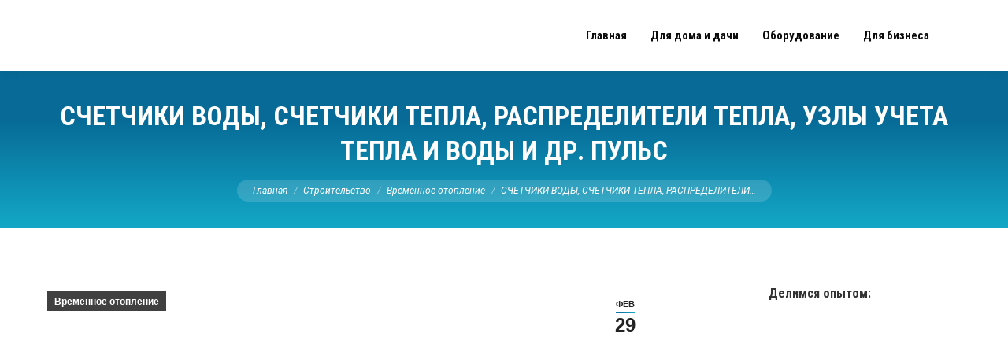

--- FILE ---
content_type: text/html; charset=UTF-8
request_url: https://indclimat.ru/schetchiki-vody-schetchiki-tepla-raspredeliteli-tepla-uzly-ucheta-tepla-i-vody-i-dr-puls/
body_size: 48309
content:
<!DOCTYPE html>
<!--[if !(IE 6) | !(IE 7) | !(IE 8)  ]><!-->
<html lang="ru-RU" class="no-js">
<!--<![endif]-->
<head>
	<meta charset="UTF-8" />
		<meta name="viewport" content="width=device-width, initial-scale=1, maximum-scale=1, user-scalable=0">
		<meta name="theme-color" content="#0d76a6"/>	<link rel="profile" href="https://gmpg.org/xfn/11" />
	        <script type="text/javascript">
            if (/Android|webOS|iPhone|iPad|iPod|BlackBerry|IEMobile|Opera Mini/i.test(navigator.userAgent)) {
                var originalAddEventListener = EventTarget.prototype.addEventListener,
                    oldWidth = window.innerWidth;

                EventTarget.prototype.addEventListener = function (eventName, eventHandler, useCapture) {
                    if (eventName === "resize") {
                        originalAddEventListener.call(this, eventName, function (event) {
                            if (oldWidth === window.innerWidth) {
                                return;
                            }
                            oldWidth = window.innerWidth;
                            if (eventHandler.handleEvent) {
                                eventHandler.handleEvent.call(this, event);
                            }
                            else {
                                eventHandler.call(this, event);
                            };
                        }, useCapture);
                    }
                    else {
                        originalAddEventListener.call(this, eventName, eventHandler, useCapture);
                    };
                };
            };
        </script>
		<meta name='robots' content='index, follow, max-image-preview:large, max-snippet:-1, max-video-preview:-1' />

	<!-- This site is optimized with the Yoast SEO plugin v21.4 - https://yoast.com/wordpress/plugins/seo/ -->
	<title>Счетчик воды Пульс купить в РОССИИ, цены на водосчетчики у 15 поставщиков</title><style id="rocket-critical-css">:root{--wp-admin-theme-color:#007cba;--wp-admin-theme-color-darker-10:#006ba1;--wp-admin-theme-color-darker-20:#005a87}:root{--wp-admin-theme-color:#007cba;--wp-admin-theme-color-darker-10:#006ba1;--wp-admin-theme-color-darker-20:#005a87}article,aside,header,section{display:block}*{padding:0;margin:0}html{font-size:100%;-webkit-text-size-adjust:100%;-ms-text-size-adjust:100%}ol,ul{list-style:none}img{border:0;-ms-interpolation-mode:bicubic}form{margin:0}button,input,textarea{font-size:100%;margin:0;vertical-align:baseline}button,input{line-height:normal}button,input[type=submit]{-webkit-appearance:button}button::-moz-focus-inner,input::-moz-focus-inner{border:0;padding:0}textarea{overflow:auto;vertical-align:top}.pswp{display:none;position:absolute;width:100%;height:100%;left:0;top:0;-ms-touch-action:none;touch-action:none;z-index:9500;-webkit-text-size-adjust:100%;-webkit-backface-visibility:hidden;outline:0}.pswp::after,.pswp::before{content:' ';display:table}.pswp *{-webkit-box-sizing:border-box;box-sizing:border-box}.pswp__bg{position:absolute;left:0;top:0;width:100%;height:100%;background:#000;opacity:0;-webkit-transform:translateZ(0);transform:translateZ(0);-webkit-backface-visibility:hidden;will-change:opacity}.pswp__scroll-wrap{position:absolute;left:0;top:0;width:100%;height:100%;overflow:hidden}.pswp__container{-ms-touch-action:none;touch-action:none;position:absolute;left:0;right:0;top:0;bottom:0;-webkit-backface-visibility:hidden}.pswp__container{-webkit-touch-callout:none}.pswp__item{position:absolute;left:0;right:0;top:0;bottom:0;overflow:hidden}.pswp__caption .pswp__caption__center{text-align:center}.pswp button.pswp__button{height:43px;background:0 0!important;font-family:icomoon-the7-font;font-size:16px;line-height:1;text-rendering:auto;-webkit-font-smoothing:antialiased;color:#fff;opacity:.5}.pswp button.pswp__button--close{font-size:21px}.pswp__button--close:before{content:"\eb00"}.pswp__button--share:before{content:"\ea04"}.pswp .pswp__button--arrow--left:before,.pswp .pswp__button--arrow--right:before{top:0}.pswp .pswp__button--arrow--left:before{content:"\f052"!important;background:0 0!important}.pswp .pswp__button--arrow--right:before{content:"\f053"!important;background:0 0!important}.pswp .pswp__share-tooltip{border-radius:0}.pswp__share-tooltip:before{content:'';display:block;width:0;height:0;position:absolute;top:-12px;right:15px;border:6px solid transparent;border-bottom-color:#FFF}.pswp__button{position:relative;background:0 0;overflow:visible;-webkit-appearance:none;display:block;border:0;padding:0;margin:0;float:right;opacity:.75;-webkit-box-shadow:none;box-shadow:none}.pswp__button::-moz-focus-inner{padding:0;border:0}.pswp__button,.pswp__button--arrow--left:before,.pswp__button--arrow--right:before{width:44px;height:44px}.pswp__button--fs{display:none}.pswp__button--zoom{display:none}.pswp__button--arrow--left,.pswp__button--arrow--right{background:0 0;top:50%;margin-top:-50px;width:70px;height:100px;position:absolute}.pswp__button--arrow--left{left:0}.pswp__button--arrow--right{right:0}.pswp__button--arrow--left:before,.pswp__button--arrow--right:before{content:'';top:35px;background-color:rgba(0,0,0,.3);height:30px;width:32px;position:absolute}.pswp__button--arrow--left:before{left:6px}.pswp__button--arrow--right:before{left:0;right:6px}.pswp__share-modal{display:block;background:rgba(0,0,0,.5);width:100%;height:100%;top:0;left:0;padding:10px;position:absolute;z-index:1600;opacity:0;-webkit-backface-visibility:hidden;will-change:opacity}.pswp__share-modal--hidden{display:none}.pswp__share-tooltip{min-width:150px;z-index:1620;position:absolute;background:#FFF;top:56px;border-radius:2px;display:block;width:auto;right:44px;-webkit-box-shadow:0 2px 5px rgba(0,0,0,.25);box-shadow:0 2px 5px rgba(0,0,0,.25);-webkit-transform:translateY(6px);-ms-transform:translateY(6px);transform:translateY(6px);-webkit-backface-visibility:hidden;will-change:transform}.pswp__counter{position:absolute;left:0;top:0;height:44px;font-size:13px;line-height:44px;color:#FFF;opacity:.75;padding:0 10px}.pswp__caption{position:absolute;left:0;bottom:0;width:100%;min-height:44px}.pswp__caption__center{text-align:left;max-width:420px;margin:0 auto;font-size:13px;padding:10px;line-height:20px;color:#CCC}.pswp__preloader{width:44px;height:44px;position:absolute;top:0;left:50%;margin-left:-22px;opacity:0;will-change:opacity;direction:ltr}.pswp__preloader__icn{width:20px;height:20px;margin:12px}@media screen and (max-width:1024px){.pswp__preloader{position:relative;left:auto;top:auto;margin:0;float:right}}.pswp__ui{-webkit-font-smoothing:auto;visibility:visible;opacity:1;z-index:1550}.pswp__top-bar{position:absolute;left:0;top:0;height:44px;width:100%}.pswp__caption,.pswp__top-bar{-webkit-backface-visibility:hidden;will-change:opacity}.pswp__caption,.pswp__top-bar{background-color:rgba(0,0,0,.5)}.pswp__ui--hidden .pswp__button--arrow--left,.pswp__ui--hidden .pswp__button--arrow--right,.pswp__ui--hidden .pswp__caption,.pswp__ui--hidden .pswp__top-bar{opacity:.001}.page-inner{-ms-grid-column:1;-ms-grid-row:2;grid-area:page-inner}#main-slideshow,.photo-scroller{-ms-grid-column:1;-ms-grid-row:2;grid-area:slider}.masthead{-ms-grid-column:1;-ms-grid-row:1;grid-area:header}.side-header-v-stroke.masthead,.side-header.masthead{-ms-grid-column:1;grid-area:header-side}.checkout-page-title{grid-area:checkout;-ms-grid-column:1;-ms-grid-row:4}.page-title{-ms-grid-column:1;-ms-grid-row:3;grid-area:title}.fancy-header{-ms-grid-column:1;-ms-grid-row:3;grid-area:fancyheader}.elementor-location-header{grid-area:elementor-header}#main{-ms-grid-column:1;-ms-grid-row:5;grid-area:main}.footer{-ms-grid-column:1;-ms-grid-row:6;grid-area:footer}.responsive-off .sidebar{grid-area:sidebar;-ms-grid-row:1}.responsive-off .content{grid-area:content;-ms-grid-row:1}.content,.sidebar,.wf-wrap{box-sizing:border-box}.wf-wrap{max-width:100%;padding:0 44px;margin:0 auto}.page-title .hgroup{overflow:hidden}.breadcrumbs li:first-child:before{content:""}.breadcrumbs li:before{position:absolute;left:0;top:0;width:15px;height:13px;content:"/";opacity:.5;text-align:left;z-index:3}.breadcrumbs li:before{opacity:1}.page-title{display:-ms-flexbox;display:-ms-flex;display:flex}.page-title-head{max-width:100%}.page-title .wf-wrap{position:relative}.page-title .wf-wrap:after{position:absolute;width:100%;bottom:0;content:""}.page-title.gradient-bg .wf-wrap:after{display:none}.page-title>.wf-wrap{display:-ms-flexbox;display:-ms-flex;display:flex;-ms-align-items:center;-ms-flex-align:center;align-items:center;box-sizing:border-box}.title-center>.wf-wrap{-ms-flex-pack:center;-ms-justify-content:center;justify-content:center;-ms-align-items:center;-ms-flex-align:center;align-items:center;-ms-flex-flow:column wrap;flex-flow:column wrap}.title-center h1{text-align:center}.page-title h1{margin:0}.breadcrumbs{list-style:none}.page-title.title-center .breadcrumbs{text-align:center}.breadcrumbs li{position:relative;display:inline-block;padding-left:12px;margin-left:8px}.breadcrumbs li:first-child{padding-left:0;margin-left:0;background:0 0!important}.breadcrumbs li a{color:inherit}.breadcrumbs a{text-decoration:none}.post{position:relative}.post:after,.post:before{content:"";display:table;clear:both}.post .alignleft{margin-bottom:20px}.fancy-date a{position:absolute;display:-ms-flexbox;display:-ms-flex;display:flex;-ms-align-items:center;-ms-flex-align:center;align-items:center;top:10px;right:10px;z-index:30;box-sizing:border-box;text-decoration:none;background:#fff}.circle-fancy-style .fancy-date a{-ms-flex-flow:column nowrap;flex-flow:column nowrap;-ms-flex-pack:center;-ms-justify-content:center;justify-content:center;border-radius:50%;padding:0 8px;min-width:63px;min-height:63px}.fancy-date a *{color:#222}.circle-fancy-style .fancy-date a .entry-date:after,.circle-fancy-style .fancy-date a .entry-year{display:none}.fancy-date a .entry-date,.fancy-date a .entry-month{position:relative}.fancy-date a .entry-date:after,.fancy-date a .entry-month:after{position:absolute;height:2px;content:""}.circle-fancy-style .fancy-date a .entry-date:after,.circle-fancy-style .fancy-date a .entry-month:after{left:0;bottom:-2px;width:100%}.fancy-date .entry-month,.fancy-date .entry-year{font:700 11px/19px Arial,Verdana,sans-serif}.circle-fancy-style .fancy-date .entry-month,.circle-fancy-style .fancy-date .entry-year{text-transform:uppercase}.circle-fancy-style .fancy-date .entry-month{margin-bottom:2px}.fancy-date .entry-date{font:700 24px/29px Arial,Verdana,sans-serif}.single .content>.post{margin-bottom:50px}.single .post:not(.type-event) .post-thumbnail{position:relative;margin-bottom:45px;line-height:0}.single .post:not(.type-event) .post-thumbnail img{width:100%}.single .entry-content{margin-bottom:50px}.comment-reply-title #cancel-comment-reply-link{display:inline-block;float:none;padding-left:15px;text-align:center}#respond #submit{display:none}#commentform textarea{width:100%;margin:0 0 10px}.sidebar{position:relative;z-index:9}.sidebar .sidebar-content{box-sizing:border-box}.sidebar-right .wf-wrap:after,.sidebar-right .wf-wrap:before{content:"";display:table}.sidebar .widget,.sidebar-content .widget{padding:0;margin-bottom:-10px}.sidebar .widget-divider-off .widget,.sidebar-content.widget-divider-off .widget{border-top:none}.sidebar:not(.solid-bg):not(.bg-under-widget) .widget:first-child{padding-top:0}.sidebar .widget:first-child,.sidebar-content .widget:first-child{border-top:none}.widget:after,.widget:before{content:"";display:table;clear:both}.widget-title{margin-bottom:15px;clear:both}.textwidget{margin-bottom:10px}.textwidget a{text-decoration:none}.textwidget img{max-width:100%;height:auto}.textwidget *{max-width:100%}body{overflow-x:hidden}h1{margin-bottom:10px;clear:both}h3 a{text-decoration:none}p{margin-bottom:10px}a{text-decoration:underline}.content ul{margin:0 0 10px 20px}.content ul{list-style:disc}.post img,img[class*=align]{max-width:100%;height:auto}.alignleft{float:left;margin:0 30px 10px 0}.assistive-text{position:absolute!important;clip:rect(1px,1px,1px,1px)}#page{position:relative;overflow:hidden}.main-gradient{display:none}#main{padding:50px 0}.screen-reader-text{clip:rect(1px,1px,1px,1px);height:1px;overflow:hidden;position:absolute!important;width:1px}#page .skip-link{background-color:#f1f1f1;box-shadow:0 0 1px 1px rgba(0,0,0,.2);color:#21759b;display:block;font-size:14px;font-weight:700;left:-9999em;outline:0;padding:15px 23px 14px;text-decoration:none;text-transform:none;top:-9999em}textarea:not(.elementor-field){margin-bottom:10px;border-style:solid;box-sizing:border-box}input[type=text],textarea{-webkit-appearance:none;-moz-appearance:none;-ms-appearance:none;appearance:none;outline:0}#cancel-comment-reply-link{position:relative;float:right;padding:0 15px 0 0}#cancel-comment-reply-link:before{display:block;position:absolute;top:50%;right:0;margin-top:-5px;width:10px;font-family:icomoon-the7-font;speak:none;font-style:normal;font-weight:400;font-variant:normal;text-transform:none;font-size:10px;line-height:1;content:"\eb01"}input[type=submit]{position:relative;display:inline-block;text-decoration:none;white-space:nowrap}.btn-flat input[type=submit]:not([name=update_cart]):after{position:absolute;display:block;top:0;left:0;width:100%;height:100%;content:"";border-radius:inherit}.fancy-date a>span{display:block}.fancy-categories{position:absolute;display:-ms-flexbox;display:-ms-flex;display:flex;-ms-flex-flow:column nowrap;flex-flow:column nowrap;-ms-align-items:flex-start;-ms-flex-align:flex-start;align-items:flex-start;z-index:30;top:10px;left:10px}.fancy-categories a{padding:2px 9px 1px;margin:0 0 2px;text-decoration:none;background-color:rgba(0,0,0,.75);color:#fff}.fancy-categories *{font:700 12px/22px Arial,Verdana,sans-serif}.dt-text-title{grid-area:header;max-width:100%}@media all and (-ms-high-contrast:none){.popup-search-wrap{box-shadow:0 0 4px rgba(0,0,0,.2)}}.dt-text-desc{grid-area:desc;max-width:100%}.icon-with-text-shortcode .text-icon{grid-area:icon;text-decoration:none}.icon-with-text-shortcode .default-btn-shortcode{justify-self:start;grid-area:button}.masthead{position:relative;z-index:102;box-sizing:border-box}.masthead:not(.side-header){display:-ms-flexbox;-ms-flex-direction:column}.top-bar{position:relative;display:-ms-flexbox;display:-ms-flex;display:flex;margin-top:0;box-sizing:border-box}.top-bar-bg,.top-bar:after{position:absolute;bottom:0;left:0;width:100%;height:100%;content:"";box-sizing:content-box}.top-bar:after{height:1px}.top-bar-bg,.top-bar.full-width-line:after{padding:0 1000px;margin-left:-1000px}.top-bar>.mini-widgets{display:-ms-flexbox;display:-ms-flex;display:flex;-ms-align-items:center;-ms-flex-align:center;align-items:center;-ms-flex:1 1 auto;flex:1 1 auto;-ms-justify-content:flex-start;justify-content:flex-start;-ms-flex-pack:start;-ms-flex-flow:row wrap;flex-flow:row wrap}.top-bar .mini-widgets.right-widgets,.top-bar .mini-widgets:last-child{-ms-justify-content:flex-end;justify-content:flex-end;-ms-flex-pack:end}.top-bar *{font-size:inherit;line-height:inherit}.top-bar.top-bar-empty{position:absolute;visibility:hidden;opacity:0}.branding{line-height:0;font-size:0}.branding>a{display:block}.branding a img,.branding img{max-width:100%;height:auto}.branding .mobile-logo{display:none}.masthead .mini-widgets>*{display:inline-block;margin-left:10px;margin-right:10px}.masthead:not(.side-header) .mini-widgets>:first-child{margin-left:0}.masthead:not(.side-header) .mini-widgets>:last-child{margin-right:0}.masthead .mini-search{position:relative;display:inline-block;vertical-align:middle;z-index:10;max-width:100%}.popup-search .popup-search-wrap{background:#fff}.popup-search .popup-search-wrap:before{border-bottom-color:#fff}.searchform{position:relative;z-index:3;max-width:100%}.searchform .field{max-width:100%;border-style:solid;box-sizing:border-box}.popup-search-wrap{padding:10px;position:absolute;right:-10px;top:38px;visibility:hidden;-webkit-filter:drop-shadow(0 0 4px rgba(0,0,0,.2));filter:drop-shadow(0 0 4px rgba(0,0,0,.2));-webkit-backface-visibility:hidden;-webkit-transform:translate3d(0,0,0)}.popup-search-wrap:before{position:absolute;top:-7px;right:20px;width:0;height:0;border-left:5px solid transparent;border-right:5px solid transparent;border-bottom:7px solid red;content:''}.popup-search-wrap .search-icon{position:absolute;top:0;right:20px;height:100%}.mini-search input[type=text]{margin-bottom:0}.popup-search .searchform .submit{border:none;background-color:transparent;text-decoration:none}.mini-search .submit{display:-ms-flexbox;display:-ms-flex;display:flex;-ms-align-items:center;-ms-flex-align:center;align-items:center;border:none;background-color:transparent;text-decoration:none}.mini-search .search-icon{text-decoration:none;background-repeat:no-repeat;background-position:center center}.mini-search .search-icon{display:-ms-flexbox;display:-ms-flex;display:flex;-ms-align-items:center;-ms-flex-align:center;align-items:center}.masthead .mini-search .searchsubmit{display:none}#page .mini-icon-off,#page .mini-icon-off:before{background:0 0!important;padding-left:0}.dt-close-mobile-menu-icon{position:relative}.dt-close-mobile-menu-icon:after,.dt-close-mobile-menu-icon:before{position:absolute;top:0;left:0;width:100%;height:100%;content:"";border-radius:inherit;box-sizing:border-box}.dt-close-mobile-menu-icon:after{opacity:0}.dt-close-mobile-menu-icon:before{opacity:1}.main-nav>li{position:relative;display:-ms-flexbox;display:-ms-flex;display:flex}.main-nav>li>a{text-decoration:none}.main-nav>li>a{position:relative;display:-ms-flexbox;display:-ms-flex;display:flex;-ms-align-items:center;-ms-flex-align:center;align-items:center}.menu-text{display:block}.top-header .main-nav .menu-text:after{position:absolute;top:50%;margin-top:-4px;right:0;width:8px;height:8px}.l-to-r-line>li>a>span{position:relative;display:block}.sub-nav{position:absolute;visibility:hidden;z-index:200;top:100%;left:0;width:240px;opacity:0}.sub-nav{padding:0;box-shadow:0 0 4px rgba(0,0,0,.2);box-sizing:border-box}.sub-nav>li{position:relative;display:block;box-sizing:border-box}.sub-nav li:first-child:before{display:none}.sub-nav>li>a{position:relative;display:-ms-flexbox;display:-ms-flex;display:flex;-ms-align-items:center;-ms-flex-align:center;align-items:center;-ms-align-content:center;align-content:center;-ms-flex-line-pack:center;text-decoration:none}.sub-nav li a{box-sizing:border-box}.dt-mobile-header .sub-nav>li,.mobile-main-nav>li{display:-ms-flexbox;display:-ms-flex;display:flex;-ms-flex-flow:row wrap;flex-flow:row wrap}.dt-mobile-header .mobile-main-nav>li>.sub-nav{position:relative;display:none;top:0;left:0;width:100%;padding:0;visibility:visible;opacity:1;z-index:auto}.mobile-main-nav .sub-nav{background:0 0;box-shadow:none}.dt-mobile-header{position:fixed;top:0;height:100%;min-height:100%;width:500px;max-width:100%;z-index:9602;box-sizing:border-box;background-color:grey;transform:translate3d(-100%,0,0);overflow:hidden}.right-mobile-menu .dt-mobile-header{right:0;transform:translate3d(100%,0,0)}html:not(.touchevents) .dt-mobile-header::-webkit-scrollbar{width:13px}html:not(.touchevents) .dt-mobile-header::-webkit-scrollbar-thumb{border-radius:10px;background-color:#1ebac8;border:4px solid #fff;box-sizing:border-box}.mobile-mini-widgets-in-menu{display:none}.mobile-mini-widgets-in-menu{padding:30px 0}.mobile-main-nav{display:-ms-flexbox;display:-ms-flex;display:flex;-ms-flex-flow:column nowrap;flex-flow:column nowrap;-ms-flex:10 1 auto;flex:10 1 auto}.mobile-main-nav>li{position:relative;display:-ms-flexbox;display:-ms-flex;display:flex}.mobile-menu-show-divider .mobile-main-nav>li:before{content:"";position:absolute;top:-.5px;height:0;width:100%;max-width:100%;left:0}.mobile-menu-show-divider .mobile-main-nav>li:first-child:before{display:none}.mobile-main-nav>li>a{text-decoration:none;position:relative;display:-ms-flexbox;display:-ms-flex;display:flex;-ms-align-items:center;-ms-flex-align:center;align-items:center;padding:10px 30px 10px 0;-ms-flex-positive:1;-ms-flex-grow:1;flex-grow:1}.mobile-main-nav .sub-nav{margin-left:20px}#page #mobile-menu .sub-nav li{padding:0;width:100%}#page .mobile-main-nav .sub-nav{width:100%}.mobile-main-nav .sub-nav>li>a{padding:10px 30px 10px 0;margin:0;-ms-flex-positive:1;-ms-flex-grow:1;flex-grow:1}.dt-close-mobile-menu-icon{display:-ms-inline-flexbox;display:-ms-inline-flex;display:inline-flex;-ms-align-items:center;-ms-flex-align:center;align-items:center;-ms-flex-pack:center;-ms-justify-content:center;justify-content:center;position:absolute;top:0;z-index:9999;opacity:0;min-width:12px;min-height:12px}.dt-close-mobile-menu-icon .close-line-wrap{position:relative;width:22px;height:100%}.fade-medium-mobile-menu-close-icon .dt-close-mobile-menu-icon .close-line-wrap{width:20px;height:20px}.dt-close-mobile-menu-icon span{position:relative;display:block;margin:0;z-index:2}.dt-close-mobile-menu-icon .close-line{display:inline-block;transform-origin:50% 50%;width:22px;height:2px;position:absolute;left:0;content:''}.fade-medium-mobile-menu-close-icon .dt-close-mobile-menu-icon .close-line{width:20px;top:50%;margin-top:-1px}.dt-close-mobile-menu-icon .close-line:nth-child(2){display:none}.dt-close-mobile-menu-icon .close-line:after,.dt-close-mobile-menu-icon .close-line:before{position:absolute;top:0;left:0;width:100%;height:100%;content:"";border-radius:inherit;box-sizing:border-box}.dt-close-mobile-menu-icon .close-line:after{opacity:0}.dt-close-mobile-menu-icon .close-line:before{opacity:1}.dt-close-mobile-menu-icon .close-line:first-child{transform:rotate3d(0,0,1,45deg)}.dt-close-mobile-menu-icon .close-line:last-child{transform:rotate3d(0,0,1,-45deg)}img.lazy-load{opacity:0}.scroll-top{position:fixed;display:-ms-flexbox;display:-ms-flex;display:flex;-ms-align-items:center;-ms-flex-align:center;align-items:center;-ms-flex-pack:center;-ms-justify-content:center;justify-content:center;right:10px;bottom:10px;width:40px;height:40px;opacity:0;z-index:-1;filter:alpha(opacity=0);-ms-filter:"progid:DXImageTransform.Microsoft.Alpha(Opacity=0)";text-decoration:none;background-color:#000;background-color:rgba(0,0,0,.2)}.scroll-top:before{content:"\f0290";font-family:icomoon-the7-font;speak:none;font-style:normal;font-weight:400;font-variant:normal;text-transform:none;font-size:20px;line-height:1;color:#fff}@font-face{font-family:icomoon-the7-font;src:url(https://indclimat.ru/wp-content/themes/dt-the7/fonts/icomoon-the7-font/icomoon-the7-font.ttf?wi57p5) format('truetype'),url(https://indclimat.ru/wp-content/themes/dt-the7/fonts/icomoon-the7-font/icomoon-the7-font.woff?wi57p5) format('woff');font-weight:400;font-style:normal}[class*=the7-mw-],[class^=the7-mw-]{font-family:icomoon-the7-font!important;speak:none;font-style:normal;font-weight:400;font-variant:normal;text-transform:none;line-height:1;-webkit-font-smoothing:antialiased;-moz-osx-font-smoothing:grayscale}[class*=the7-mw-]:before,[class^=the7-mw-]:before{font-family:inherit!important;margin:0!important}.the7-mw-icon-search-bold:before{content:"\ec051"}.masthead:not(.side-header){max-width:100%}.masthead:not(.side-header):not(.side-header-v-stroke):not(.side-header-menu-icon){box-sizing:border-box}@media all and (-ms-high-contrast:none),(-ms-high-contrast:active){.masthead:not(.side-header):not(.mixed-header){display:-ms-flexbox;-ms-flex-direction:column;-ms-align-content:space-between;align-content:space-between;-ms-flex-pack:center;-ms-justify-content:center;justify-content:center}.masthead:not(.side-header):not(.mixed-header) .top-bar,.masthead:not(.side-header):not(.mixed-header) .header-bar{width:100%}.masthead .header-bar{box-sizing:border-box}}.masthead:not(.side-header) .header-bar{position:relative;display:-ms-flexbox;display:-ms-flex;display:flex;-ms-align-items:stretch;-ms-flex-align:stretch;align-items:stretch;-ms-align-content:stretch;align-content:stretch;-ms-flex-line-pack:stretch;-ms-flex-pack:space-between;-ms-justify-content:space-between;justify-content:space-between;-ms-flex-pack:justify}.masthead:not(.side-header) .main-nav{display:-ms-flexbox;display:-ms-flex;display:flex;-ms-flex-flow:row wrap;flex-flow:row wrap;-ms-align-items:center;-ms-flex-align:center;align-items:center}.masthead:not(.side-header).full-height .main-nav{-ms-align-items:stretch;-ms-flex-align:stretch;align-items:stretch;-ms-align-content:stretch;align-content:stretch}.masthead:not(.side-header).full-height .header-bar .main-nav>li>a,.masthead:not(.side-header) .header-bar .main-nav>li>a{display:flex;display:-ms-flexbox;display:-ms-flex;-ms-align-content:center;align-content:center;-ms-flex-line-pack:stretch}.masthead:not(.side-header).full-height .main-nav>li>a{-ms-flex-positive:1;-ms-flex-grow:1;flex-grow:1;-ms-flex-pack:center;-ms-justify-content:center;justify-content:center}.inline-header .header-bar{-ms-flex-flow:row nowrap;flex-flow:row nowrap}.inline-header .branding,.inline-header .header-bar>.mini-widgets{display:-ms-flexbox;display:-ms-flex;display:flex;-ms-align-items:center;-ms-flex-align:center;align-items:center}.inline-header.right .main-nav{-ms-flex-positive:1;-ms-flex-grow:1;flex-grow:1}.inline-header.right .main-nav{-ms-flex-pack:flex-end;-ms-justify-content:flex-end;justify-content:flex-end;-ms-flex-pack:end}:root{--the7-base-border-radius:2px;--the7-accent-color:#0d76a6;--the7-accent-gradient:135deg, #0d76a6 30%, #13a8c6 100%;--the7-title-color:#333333;--the7-filter-pointer-border-width:2px;--the7-filter-pointer-bg-radius:100px;--the7-general-border-radius:2px;--the7-text-big-line-height:27px;--the7-text-big-font-size:15px;--the7-button-normal-bg-color:#0d76a6;--the7-button-hover-bg-color:#1083b8}html,body{font:normal 15px / 27px "Roboto",Helvetica,Arial,Verdana,sans-serif;word-spacing:normal;color:#85868c}#main .wf-wrap,.page-title .wf-wrap{padding:0 50px 0 50px}.masthead:not(.side-header):not(.side-header-menu-icon) .header-bar{max-width:calc(1300px - 50px - 50px);margin:0 auto}.page-title .wf-wrap:after{width:calc(1300px - 50px - 50px);max-width:calc(100% - 50px - 50px)}.sidebar-right .sidebar{margin-right:0;margin-left:0}.text-small{font-size:13px;line-height:23px}h1{color:#333333;font:normal 700 44px / 54px "Roboto Condensed",Helvetica,Arial,Verdana,sans-serif;text-transform:none}@media (max-width:1050px){h1{font-size:34px}}@media (max-width:778px){h1{font-size:34px}}h1.entry-title{color:#333333;font:normal 700 34px / 44px "Roboto Condensed",Helvetica,Arial,Verdana,sans-serif;text-transform:none}h1,h3 a,h1.entry-title{color:#333333}a{color:#0d76a6}#main>.wf-wrap{width:1300px}#main{padding:70px 0 70px 0}#main>.wf-wrap{padding:0 50px 0 50px}body{background:#f7f7f7 url(https://indclimat.ru/wp-content/themes/dt-the7/images/backgrounds/patterns/full/poly.png) repeat fixed left top;background-size:auto}#page{background:#ffffff none repeat center top;background-size:auto}textarea,#mobile-menu{border-radius:2px}.top-bar-bg{background:rgba(26,28,32,0) none repeat center center}.top-bar.full-width-line:after{border-bottom:1px solid rgba(255,255,255,0.12)}.top-bar{min-height:36px;padding:7px 100px 7px 100px}.masthead:not(.side-header):not(.side-header-menu-icon) .top-bar{max-width:calc(1300px);margin:0 auto}.top-bar{color:#ffffff}.branding>a{padding:0px 50px 0px 50px}.mini-search input.field{font:14px / 18px "Roboto",Helvetica,Arial,Verdana,sans-serif;min-height:34px;height:auto;line-height:34px;width:200px;border-width:0px;border-color:#e2e2e2;border-radius:0px;background:#f4f4f4;padding:0 12px 0 12px}.mini-search .searchform:not(.search-icon-disabled) input.field{padding-right:12px}.mini-search .search-icon i{color:#aaaaaa}.searchform input::-moz-placeholder{color:#aaaaaa!important;opacity:1}.searchform input[type=text]{color:#aaaaaa}.mini-search .search-icon{right:12px}.mini-search .search-icon i{font-size:16px}.popup-search .search-icon{right:22px}.masthead .popup-search .popup-search-wrap{top:calc(100% + 10px)}.masthead .mini-search input[type="text"]::-moz-placeholder{color:#333333}.mini-search .submit{font:normal 500 13px / 17px "Roboto",Helvetica,Arial,Verdana,sans-serif;color:#ffffff}.mini-search .search-icon{color:#aaaaaa}.main-nav>li>a{margin:5px 15px 5px 15px;padding:5px 0px 5px 0px}.top-header .outside-item-remove-margin.main-nav>li:first-child>a{margin-left:0}.top-header .outside-item-remove-margin.main-nav>li:last-child>a{margin-right:0}.main-nav>li>a .menu-text{font:normal 700 15px / 19px "Roboto Condensed",Helvetica,Arial,Verdana,sans-serif;text-transform:none}.main-nav>li:not(.wpml-ls-item)>a .menu-text{color:#0c0c0c}.main-nav>li:not(.wpml-ls-item)>a{color:#0c0c0c}li:not(.dt-mega-menu) .sub-nav{width:280px}.sub-nav{background-color:#ffffff;padding:10px 10px 10px 10px}.main-nav .sub-nav>li>a .menu-text{font:500 13px / 17px "Roboto",Helvetica,Arial,Verdana,sans-serif;text-transform:none}.main-nav .sub-nav>li:not(.wpml-ls-item)>a .menu-text{color:#333333}.main-nav .sub-nav>li:not(.wpml-ls-item)>a{color:#333333}.main-nav .sub-nav>li>a{margin:0px 0px 0px 0px;padding:10px 10px 10px 10px}.dt-mobile-header{background-color:#1a1c20;width:300px}html:not(.touchevents) .dt-mobile-header::-webkit-scrollbar-thumb{background:rgba(255,255,255,0.2);border-color:#1a1c20}html:not(.touchevents) .dt-mobile-header::-webkit-scrollbar-track{background-color:#1a1c20}.right-mobile-menu-close-icon .dt-close-mobile-menu-icon{right:0}.mobile-main-nav>li>a{padding:11.7px 25px 11.7px 0}.mobile-menu-show-divider .mobile-main-nav>li>a{padding:17.1px 25px 17.1px 0}.mobile-main-nav>li>.sub-nav:last-child{margin-bottom:17px}.mobile-main-nav li>a .menu-text{font:700 18px / 22px "Roboto Condensed",Helvetica,Arial,Verdana,sans-serif;color:#ffffff;text-transform:uppercase}.mobile-main-nav li>a{color:#ffffff}.mobile-main-nav>li.has-children>a:after{color:rgba(255,255,255,0.17)}.mobile-menu-show-divider .mobile-main-nav>li:before{border-bottom:1px solid rgba(255,255,255,0.12)}.mobile-main-nav .sub-nav>li>a,#page .mobile-main-nav .sub-nav li{padding:5.2px 0px 5.2px 0}.dt-mobile-header .mobile-main-nav li .sub-nav>li>a .menu-text{font:500 13px / 17px "Roboto",Helvetica,Arial,Verdana,sans-serif;color:#ffffff;text-transform:none}.mobile-main-nav .sub-nav li>a .menu-text{font-size:9px;line-height:13px}.mobile-main-nav>li.has-children>a{max-width:calc(100% - 55px)}.dt-close-mobile-menu-icon{padding:5px 5px 5px 5px;margin:15px 0px 0px 0px;border-radius:0px}.mobile-hamburger-close-bg-enable .dt-close-mobile-menu-icon:before{background-color:#0d76a6}.accent-gradient.mobile-hamburger-close-bg-enable .dt-close-mobile-menu-icon:before{background:#0d76a6;background:-webkit-linear-gradient(135deg,#0d76a6 30%,#13a8c6 100%);background:linear-gradient(135deg,#0d76a6 30%,#13a8c6 100%)}.mobile-hamburger-close-bg-hover-enable .dt-close-mobile-menu-icon:after{background-color:#0d76a6}.accent-gradient.mobile-hamburger-close-bg-hover-enable .dt-close-mobile-menu-icon:after{background:#0d76a6;background:-webkit-linear-gradient(135deg,#0d76a6 30%,#13a8c6 100%);background:linear-gradient(135deg,#0d76a6 30%,#13a8c6 100%)}.dt-close-mobile-menu-icon span:after{background-color:#0d76a6;background:#ffffff!important}.accent-gradient .dt-close-mobile-menu-icon span:after{background:#0d76a6;background:-webkit-linear-gradient(135deg,#0d76a6 30%,#13a8c6 100%);background:linear-gradient(135deg,#0d76a6 30%,#13a8c6 100%)}.dt-close-mobile-menu-icon span:before{background-color:#0d76a6;background:#ffffff!important}.accent-gradient .dt-close-mobile-menu-icon span:before{background:#0d76a6;background:-webkit-linear-gradient(135deg,#0d76a6 30%,#13a8c6 100%);background:linear-gradient(135deg,#0d76a6 30%,#13a8c6 100%)}.masthead:not(.side-header):not(.side-header-v-stroke):not(.side-header-menu-icon) .header-bar{padding:0 50px 0 50px}.masthead:not(.mixed-header){background:#ffffff none repeat right bottom;background-size:auto}.masthead.shadow-decoration:not(.side-header-menu-icon):not(#phantom):not(.masthead-mobile-header){box-shadow:0 0 15px 1px rgba(0,0,0,0.07)}.page-title .wf-wrap{min-height:200px;padding-top:25px;padding-bottom:20px}.page-title .wf-wrap:after{border-bottom:6px double rgba(51,51,51,0.12)}.page-title.gradient-bg{background:#076a97;background:-webkit-linear-gradient(180deg,#076a97 30%,#13a8c6 100%);background:linear-gradient(180deg,#076a97 30%,#13a8c6 100%)}.page-title>.wf-wrap{width:1300px}.page-title h1,#page .page-title .entry-title{font:normal 700 34px / 44px "Roboto Condensed",Helvetica,Arial,Verdana,sans-serif;color:#ffffff;text-transform:uppercase}.page-title .breadcrumbs li:before,.page-title .breadcrumbs li:before{color:rgba(133,134,140,0.35)}.page-title.breadcrumbs-bg .breadcrumbs{background:rgba(255,255,255,0.15);border-radius:100px;border:0px solid rgba(255,255,255,0)}.page-title .breadcrumbs{padding:3px 20px 3px 20px;margin:15px 0px 5px 0px}.page-title .breadcrumbs,.page-title .breadcrumbs a{color:#ffffff;font:italic normal 400 12px / 22px "Roboto",Helvetica,Arial,Verdana,sans-serif;text-transform:none}.page-title .breadcrumbs li:before,.page-title .breadcrumbs li:before{color:rgba(255,255,255,0.5)}.sidebar-right .sidebar{border-left:1px solid rgba(51,51,51,0.12)}.sidebar .widget,.sidebar-content .widget{border-top:1px solid rgba(51,51,51,0.12);color:#85868c;font-size:14px;line-height:25px;padding-top:25px;padding-bottom:25px}.widget-title{font:normal 700 16px / 26px "Roboto Condensed",Helvetica,Arial,Verdana,sans-serif;text-transform:none;color:#333333}.sidebar-content .widget-title{color:#333333}.sidebar-content .widget:not(.widget_icl_lang_sel_widget) a:not(.elementor-button){color:#85868c}.textwidget a{color:#333333}.sidebar-content .textwidget a{color:#333333}.fancy-date .entry-month:after,.fancy-date .entry-date:after{background:#0d76a6;background:-webkit-linear-gradient(left,#0d76a6 30%,#13a8c6 100%);background:linear-gradient(left,#0d76a6 30%,#13a8c6 100%)}input[type="submit"]:not([name="update_cart"]){color:#ffffff;background-color:#0d76a6;background:#0d76a6;background:-webkit-linear-gradient(135deg,#0d76a6 30%,#13a8c6 100%);background:linear-gradient(135deg,#0d76a6 30%,#13a8c6 100%)}input::-webkit-input-placeholder{color:rgba(133,134,140,0.5)}input:-moz-placeholder{color:rgba(133,134,140,0.5)}textarea::-webkit-input-placeholder{color:rgba(133,134,140,0.5)}textarea:-moz-placeholder{color:rgba(133,134,140,0.5)}input[type="text"],textarea{color:#85868c;border-top-width:1px;border-right-width:1px;border-bottom-width:1px;border-left-width:1px;padding:5px 15px 5px 15px;border-color:rgba(51,51,51,0.12);background-color:#ffffff;border-radius:0px}.content textarea{font-size:14px;line-height:25px}input[type="text"]{height:38px}input[type="submit"]:not([name="update_cart"]):not(.woocommerce-widget-layered-nav-dropdown__submit){font:normal 700 14px / 16px "Roboto",Helvetica,Arial,Verdana,sans-serif;text-transform:uppercase;border-radius:100px;padding:14px 28px 14px 28px;min-height:38px;line-height:38px;padding-top:0;padding-bottom:0}.scroll-top{border-radius:2px}input[type="text"],textarea{font:normal 14px / 25px "Roboto",Helvetica,Arial,Verdana,sans-serif;font-size:14px}#cancel-comment-reply-link{font-size:13px;line-height:23px;color:#b4b5bb}.pswp button.pswp__button--arrow--left,.pswp button.pswp__button--arrow--right,.pswp .pswp__button--arrow--left:before,.pswp .pswp__button--arrow--right:before{font-size:62px;line-height:62px;min-height:62px}.masthead:not(.side-header):not(.mixed-header) .header-bar{min-height:90px}.inline-header .header-bar>.mini-widgets{padding:0px 50px 0px 0px}@media screen and (min-width:1051px){#page{display:-ms-grid;display:grid;-ms-grid-rows:auto;grid-template-rows:auto;-ms-grid-columns:100%;grid-template-columns:100%;grid-template-areas:"header" "slider" "title" "fancyheader" "elementor-header" "checkout" "main" "footer"}.dt-mobile-header{display:none}.masthead:not(.side-header):not(.side-header-v-stroke):not(.side-header-menu-icon) .header-bar{padding-right:50px;padding-left:50px}}@media screen and (max-width:0px){.masthead:not(.side-header):not(.side-header-v-stroke):not(.side-header-menu-icon) .header-bar{padding-right:0px;padding-left:0px}}@media screen and (max-width:778px){.top-bar{padding:7px 20px 7px 20px}}@media screen and (max-width:1050px){#page{display:-ms-grid;display:grid;-ms-grid-rows:auto;grid-template-rows:auto;-ms-grid-columns:100%;grid-template-columns:100%;grid-template-areas:"header" "slider" "title" "fancyheader" "elementor-header" "checkout" "main" "footer"}.masthead{grid-area:header}.side-header.masthead,.side-header-v-stroke.masthead{grid-area:header;-ms-grid-column:1}.mobile-header-space{grid-area:header}.masthead .main-nav,.masthead:not(.side-header) .main-nav,.masthead:not(.side-header) .header-bar{display:none}.dt-mobile-header{display:block}body:not(.transparent) .masthead:not(.side-header){background-color:#1a1c20}.show-device-logo .branding img{display:none}.show-device-logo .branding img.mobile-logo{display:block;max-width:100%;height:auto}.mobile-mini-widgets-in-menu{display:-ms-flexbox!important;display:-ms-flex!important;display:flex!important;-ms-flex-flow:row wrap;flex-flow:row wrap;-ms-align-items:center;-ms-flex-align:center;align-items:center}}@media screen and (max-width:778px){.masthead .top-bar .right-widgets{display:none}.masthead .top-bar .left-widgets{-ms-flex-pack:center;-ms-justify-content:center;justify-content:center}.show-mobile-logo .branding img,.show-device-logo .branding img.mobile-logo,.show-mobile-logo.show-device-logo .branding img{display:none}.show-mobile-logo .branding img.mobile-logo,.show-mobile-logo.show-device-logo .branding img.mobile-logo,.show-device-logo .branding img{display:inline-block;max-width:100%;height:auto}}@media screen and (max-width:778px){.page-title.page-title-responsive-enabled .wf-wrap{-ms-flex-flow:column wrap;flex-flow:column wrap;-ms-align-items:center;-ms-flex-align:center;align-items:center;-ms-flex-pack:center;-ms-justify-content:center;justify-content:center;text-align:center;min-height:60px}.page-title-responsive-enabled.page-title h1,#page .page-title-responsive-enabled.page-title .entry-title{font:700 24px / 34px "Roboto Condensed",Helvetica,Arial,Verdana,sans-serif}.page-title-responsive-enabled.page-title.breadcrumbs-mobile-off .breadcrumbs{display:none}}@media screen and (max-width:778px){#main{padding:70px 0 70px 0}#main>.wf-wrap{padding:0 20px 0 20px}.page-title .wf-wrap{padding-left:20px;padding-right:20px}.page-title .wf-wrap:after{width:calc(1300px - 20px - 20px);max-width:calc(100% - 20px - 20px)}}@media screen and (min-width:990px){#main>.wf-wrap{position:relative}#main:not(.sidebar-none) .wf-container-main{display:-ms-grid;display:grid;grid-column-gap:70px}.sidebar-right .wf-container-main{grid-template-areas:"content sidebar"}.sidebar,.sidebar-space{grid-area:sidebar;-ms-grid-row:1}.sidebar-right .sidebar{-ms-grid-column:3}.content{grid-area:content;-ms-grid-row:1}.sidebar-right .content{-ms-grid-column:1}.sidebar-right .wf-container-main{-ms-grid-columns:calc(100% - 360px - 35px) 70px calc(360px - 35px);grid-template-columns:calc(100% - 360px - 35px) calc(360px - 35px)}.sidebar-divider-vertical.sidebar-right .sidebar{padding-left:0}.sidebar-divider-vertical.sidebar-right .sidebar .sidebar-content{padding-left:70px}}@media screen and (max-width:990px){.sidebar-right .sidebar{border:none}.sidebar-right .sidebar{width:100%;margin-right:0;margin-left:0;margin-top:60px}}@media screen and (max-width:450px){.masthead .popup-search .submit{position:relative}.masthead .popup-search,.masthead .searchform{position:static}#page .masthead .popup-search .popup-search-wrap{max-width:280px;left:50%!important;transform:translate3d(-50%,0,0)}.masthead .popup-search .popup-search-wrap{top:100%}}@media only screen and (min-device-width:768px) and (max-device-width:1024px){body:after{content:'tablet';display:none}}@media screen and (max-width:760px),screen and (max-height:300px){body:after{content:'phone';display:none}}</style>
	<meta name="description" content="Для учета за потребляемыми ресурсами и регулирования расходов рекомендуется устанавливать расходомеры. Установка водяного счетчика оправдана в большинстве" />
	<link rel="canonical" href="https://indclimat.ru/schetchiki-vody-schetchiki-tepla-raspredeliteli-tepla-uzly-ucheta-tepla-i-vody-i-dr-puls/" />
	<meta property="og:locale" content="ru_RU" />
	<meta property="og:type" content="article" />
	<meta property="og:title" content="Счетчик воды Пульс купить в РОССИИ, цены на водосчетчики у 15 поставщиков" />
	<meta property="og:description" content="Для учета за потребляемыми ресурсами и регулирования расходов рекомендуется устанавливать расходомеры. Установка водяного счетчика оправдана в большинстве" />
	<meta property="og:url" content="https://indclimat.ru/schetchiki-vody-schetchiki-tepla-raspredeliteli-tepla-uzly-ucheta-tepla-i-vody-i-dr-puls/" />
	<meta property="og:site_name" content="Индустрия климата" />
	<meta property="article:published_time" content="2020-02-29T03:22:57+00:00" />
	<meta property="article:modified_time" content="2021-03-30T09:50:18+00:00" />
	<meta property="og:image" content="https://indclimat.ru/wp-content/uploads/2020/02/pp_image_970_b14zkd38etpuls_impuls_red-150x150.png" />
	<meta property="og:image:width" content="150" />
	<meta property="og:image:height" content="150" />
	<meta property="og:image:type" content="image/png" />
	<meta name="author" content="IndClimat" />
	<meta name="twitter:card" content="summary_large_image" />
	<meta name="twitter:label1" content="Написано автором" />
	<meta name="twitter:data1" content="IndClimat" />
	<meta name="twitter:label2" content="Примерное время для чтения" />
	<meta name="twitter:data2" content="1 минута" />
	<script type="application/ld+json" class="yoast-schema-graph">{"@context":"https://schema.org","@graph":[{"@type":"WebPage","@id":"https://indclimat.ru/schetchiki-vody-schetchiki-tepla-raspredeliteli-tepla-uzly-ucheta-tepla-i-vody-i-dr-puls/","url":"https://indclimat.ru/schetchiki-vody-schetchiki-tepla-raspredeliteli-tepla-uzly-ucheta-tepla-i-vody-i-dr-puls/","name":"Счетчик воды Пульс купить в РОССИИ, цены на водосчетчики у 15 поставщиков","isPartOf":{"@id":"https://indclimat.ru/#website"},"primaryImageOfPage":{"@id":"https://indclimat.ru/schetchiki-vody-schetchiki-tepla-raspredeliteli-tepla-uzly-ucheta-tepla-i-vody-i-dr-puls/#primaryimage"},"image":{"@id":"https://indclimat.ru/schetchiki-vody-schetchiki-tepla-raspredeliteli-tepla-uzly-ucheta-tepla-i-vody-i-dr-puls/#primaryimage"},"thumbnailUrl":"https://indclimat.ru/wp-content/uploads/2020/02/pp_image_970_b14zkd38etpuls_impuls_red-150x150.png","datePublished":"2020-02-29T03:22:57+00:00","dateModified":"2021-03-30T09:50:18+00:00","author":{"@id":"https://indclimat.ru/#/schema/person/fc551250e3728cc6663efbf95af90727"},"description":"Для учета за потребляемыми ресурсами и регулирования расходов рекомендуется устанавливать расходомеры. Установка водяного счетчика оправдана в большинстве","breadcrumb":{"@id":"https://indclimat.ru/schetchiki-vody-schetchiki-tepla-raspredeliteli-tepla-uzly-ucheta-tepla-i-vody-i-dr-puls/#breadcrumb"},"inLanguage":"ru-RU","potentialAction":[{"@type":"ReadAction","target":["https://indclimat.ru/schetchiki-vody-schetchiki-tepla-raspredeliteli-tepla-uzly-ucheta-tepla-i-vody-i-dr-puls/"]}]},{"@type":"ImageObject","inLanguage":"ru-RU","@id":"https://indclimat.ru/schetchiki-vody-schetchiki-tepla-raspredeliteli-tepla-uzly-ucheta-tepla-i-vody-i-dr-puls/#primaryimage","url":"https://indclimat.ru/wp-content/uploads/2020/02/pp_image_970_b14zkd38etpuls_impuls_red-150x150.png","contentUrl":"https://indclimat.ru/wp-content/uploads/2020/02/pp_image_970_b14zkd38etpuls_impuls_red-150x150.png","width":150,"height":150},{"@type":"BreadcrumbList","@id":"https://indclimat.ru/schetchiki-vody-schetchiki-tepla-raspredeliteli-tepla-uzly-ucheta-tepla-i-vody-i-dr-puls/#breadcrumb","itemListElement":[{"@type":"ListItem","position":1,"name":"Главная страница","item":"https://indclimat.ru/"},{"@type":"ListItem","position":2,"name":"СЧЕТЧИКИ ВОДЫ, СЧЕТЧИКИ ТЕПЛА, РАСПРЕДЕЛИТЕЛИ ТЕПЛА, УЗЛЫ УЧЕТА ТЕПЛА И ВОДЫ И ДР. ПУЛЬС"}]},{"@type":"WebSite","@id":"https://indclimat.ru/#website","url":"https://indclimat.ru/","name":"Индустрия климата","description":"Интернет-журнал о климатическом оборудовании","potentialAction":[{"@type":"SearchAction","target":{"@type":"EntryPoint","urlTemplate":"https://indclimat.ru/?s={search_term_string}"},"query-input":"required name=search_term_string"}],"inLanguage":"ru-RU"},{"@type":"Person","@id":"https://indclimat.ru/#/schema/person/fc551250e3728cc6663efbf95af90727","name":"IndClimat"}]}</script>
	<!-- / Yoast SEO plugin. -->


<link rel='dns-prefetch' href='//fonts.googleapis.com' />
<link href='https://fonts.gstatic.com' crossorigin rel='preconnect' />
<link rel="alternate" type="application/rss+xml" title="Индустрия климата &raquo; Лента" href="https://indclimat.ru/feed/" />
<link rel="alternate" type="application/rss+xml" title="Индустрия климата &raquo; Лента комментариев" href="https://indclimat.ru/comments/feed/" />
<link rel="alternate" type="application/rss+xml" title="Индустрия климата &raquo; Лента комментариев к &laquo;СЧЕТЧИКИ ВОДЫ, СЧЕТЧИКИ ТЕПЛА, РАСПРЕДЕЛИТЕЛИ ТЕПЛА,  УЗЛЫ УЧЕТА ТЕПЛА И ВОДЫ И ДР. ПУЛЬС&raquo;" href="https://indclimat.ru/schetchiki-vody-schetchiki-tepla-raspredeliteli-tepla-uzly-ucheta-tepla-i-vody-i-dr-puls/feed/" />
<style type="text/css">
img.wp-smiley,
img.emoji {
	display: inline !important;
	border: none !important;
	box-shadow: none !important;
	height: 1em !important;
	width: 1em !important;
	margin: 0 0.07em !important;
	vertical-align: -0.1em !important;
	background: none !important;
	padding: 0 !important;
}
</style>
	<link rel='preload'  href='https://indclimat.ru/wp-includes/css/dist/block-library/style.min.css?ver=6.3.2' data-rocket-async="style" as="style" onload="this.onload=null;this.rel='stylesheet'" type='text/css' media='all' />
<style id='wp-block-library-theme-inline-css' type='text/css'>
.wp-block-audio figcaption{color:#555;font-size:13px;text-align:center}.is-dark-theme .wp-block-audio figcaption{color:hsla(0,0%,100%,.65)}.wp-block-audio{margin:0 0 1em}.wp-block-code{border:1px solid #ccc;border-radius:4px;font-family:Menlo,Consolas,monaco,monospace;padding:.8em 1em}.wp-block-embed figcaption{color:#555;font-size:13px;text-align:center}.is-dark-theme .wp-block-embed figcaption{color:hsla(0,0%,100%,.65)}.wp-block-embed{margin:0 0 1em}.blocks-gallery-caption{color:#555;font-size:13px;text-align:center}.is-dark-theme .blocks-gallery-caption{color:hsla(0,0%,100%,.65)}.wp-block-image figcaption{color:#555;font-size:13px;text-align:center}.is-dark-theme .wp-block-image figcaption{color:hsla(0,0%,100%,.65)}.wp-block-image{margin:0 0 1em}.wp-block-pullquote{border-bottom:4px solid;border-top:4px solid;color:currentColor;margin-bottom:1.75em}.wp-block-pullquote cite,.wp-block-pullquote footer,.wp-block-pullquote__citation{color:currentColor;font-size:.8125em;font-style:normal;text-transform:uppercase}.wp-block-quote{border-left:.25em solid;margin:0 0 1.75em;padding-left:1em}.wp-block-quote cite,.wp-block-quote footer{color:currentColor;font-size:.8125em;font-style:normal;position:relative}.wp-block-quote.has-text-align-right{border-left:none;border-right:.25em solid;padding-left:0;padding-right:1em}.wp-block-quote.has-text-align-center{border:none;padding-left:0}.wp-block-quote.is-large,.wp-block-quote.is-style-large,.wp-block-quote.is-style-plain{border:none}.wp-block-search .wp-block-search__label{font-weight:700}.wp-block-search__button{border:1px solid #ccc;padding:.375em .625em}:where(.wp-block-group.has-background){padding:1.25em 2.375em}.wp-block-separator.has-css-opacity{opacity:.4}.wp-block-separator{border:none;border-bottom:2px solid;margin-left:auto;margin-right:auto}.wp-block-separator.has-alpha-channel-opacity{opacity:1}.wp-block-separator:not(.is-style-wide):not(.is-style-dots){width:100px}.wp-block-separator.has-background:not(.is-style-dots){border-bottom:none;height:1px}.wp-block-separator.has-background:not(.is-style-wide):not(.is-style-dots){height:2px}.wp-block-table{margin:0 0 1em}.wp-block-table td,.wp-block-table th{word-break:normal}.wp-block-table figcaption{color:#555;font-size:13px;text-align:center}.is-dark-theme .wp-block-table figcaption{color:hsla(0,0%,100%,.65)}.wp-block-video figcaption{color:#555;font-size:13px;text-align:center}.is-dark-theme .wp-block-video figcaption{color:hsla(0,0%,100%,.65)}.wp-block-video{margin:0 0 1em}.wp-block-template-part.has-background{margin-bottom:0;margin-top:0;padding:1.25em 2.375em}
</style>
<style id='classic-theme-styles-inline-css' type='text/css'>
/*! This file is auto-generated */
.wp-block-button__link{color:#fff;background-color:#32373c;border-radius:9999px;box-shadow:none;text-decoration:none;padding:calc(.667em + 2px) calc(1.333em + 2px);font-size:1.125em}.wp-block-file__button{background:#32373c;color:#fff;text-decoration:none}
</style>
<style id='global-styles-inline-css' type='text/css'>
body{--wp--preset--color--black: #000000;--wp--preset--color--cyan-bluish-gray: #abb8c3;--wp--preset--color--white: #FFF;--wp--preset--color--pale-pink: #f78da7;--wp--preset--color--vivid-red: #cf2e2e;--wp--preset--color--luminous-vivid-orange: #ff6900;--wp--preset--color--luminous-vivid-amber: #fcb900;--wp--preset--color--light-green-cyan: #7bdcb5;--wp--preset--color--vivid-green-cyan: #00d084;--wp--preset--color--pale-cyan-blue: #8ed1fc;--wp--preset--color--vivid-cyan-blue: #0693e3;--wp--preset--color--vivid-purple: #9b51e0;--wp--preset--color--accent: #0d76a6;--wp--preset--color--dark-gray: #111;--wp--preset--color--light-gray: #767676;--wp--preset--gradient--vivid-cyan-blue-to-vivid-purple: linear-gradient(135deg,rgba(6,147,227,1) 0%,rgb(155,81,224) 100%);--wp--preset--gradient--light-green-cyan-to-vivid-green-cyan: linear-gradient(135deg,rgb(122,220,180) 0%,rgb(0,208,130) 100%);--wp--preset--gradient--luminous-vivid-amber-to-luminous-vivid-orange: linear-gradient(135deg,rgba(252,185,0,1) 0%,rgba(255,105,0,1) 100%);--wp--preset--gradient--luminous-vivid-orange-to-vivid-red: linear-gradient(135deg,rgba(255,105,0,1) 0%,rgb(207,46,46) 100%);--wp--preset--gradient--very-light-gray-to-cyan-bluish-gray: linear-gradient(135deg,rgb(238,238,238) 0%,rgb(169,184,195) 100%);--wp--preset--gradient--cool-to-warm-spectrum: linear-gradient(135deg,rgb(74,234,220) 0%,rgb(151,120,209) 20%,rgb(207,42,186) 40%,rgb(238,44,130) 60%,rgb(251,105,98) 80%,rgb(254,248,76) 100%);--wp--preset--gradient--blush-light-purple: linear-gradient(135deg,rgb(255,206,236) 0%,rgb(152,150,240) 100%);--wp--preset--gradient--blush-bordeaux: linear-gradient(135deg,rgb(254,205,165) 0%,rgb(254,45,45) 50%,rgb(107,0,62) 100%);--wp--preset--gradient--luminous-dusk: linear-gradient(135deg,rgb(255,203,112) 0%,rgb(199,81,192) 50%,rgb(65,88,208) 100%);--wp--preset--gradient--pale-ocean: linear-gradient(135deg,rgb(255,245,203) 0%,rgb(182,227,212) 50%,rgb(51,167,181) 100%);--wp--preset--gradient--electric-grass: linear-gradient(135deg,rgb(202,248,128) 0%,rgb(113,206,126) 100%);--wp--preset--gradient--midnight: linear-gradient(135deg,rgb(2,3,129) 0%,rgb(40,116,252) 100%);--wp--preset--font-size--small: 13px;--wp--preset--font-size--medium: 20px;--wp--preset--font-size--large: 36px;--wp--preset--font-size--x-large: 42px;--wp--preset--spacing--20: 0.44rem;--wp--preset--spacing--30: 0.67rem;--wp--preset--spacing--40: 1rem;--wp--preset--spacing--50: 1.5rem;--wp--preset--spacing--60: 2.25rem;--wp--preset--spacing--70: 3.38rem;--wp--preset--spacing--80: 5.06rem;--wp--preset--shadow--natural: 6px 6px 9px rgba(0, 0, 0, 0.2);--wp--preset--shadow--deep: 12px 12px 50px rgba(0, 0, 0, 0.4);--wp--preset--shadow--sharp: 6px 6px 0px rgba(0, 0, 0, 0.2);--wp--preset--shadow--outlined: 6px 6px 0px -3px rgba(255, 255, 255, 1), 6px 6px rgba(0, 0, 0, 1);--wp--preset--shadow--crisp: 6px 6px 0px rgba(0, 0, 0, 1);}:where(.is-layout-flex){gap: 0.5em;}:where(.is-layout-grid){gap: 0.5em;}body .is-layout-flow > .alignleft{float: left;margin-inline-start: 0;margin-inline-end: 2em;}body .is-layout-flow > .alignright{float: right;margin-inline-start: 2em;margin-inline-end: 0;}body .is-layout-flow > .aligncenter{margin-left: auto !important;margin-right: auto !important;}body .is-layout-constrained > .alignleft{float: left;margin-inline-start: 0;margin-inline-end: 2em;}body .is-layout-constrained > .alignright{float: right;margin-inline-start: 2em;margin-inline-end: 0;}body .is-layout-constrained > .aligncenter{margin-left: auto !important;margin-right: auto !important;}body .is-layout-constrained > :where(:not(.alignleft):not(.alignright):not(.alignfull)){max-width: var(--wp--style--global--content-size);margin-left: auto !important;margin-right: auto !important;}body .is-layout-constrained > .alignwide{max-width: var(--wp--style--global--wide-size);}body .is-layout-flex{display: flex;}body .is-layout-flex{flex-wrap: wrap;align-items: center;}body .is-layout-flex > *{margin: 0;}body .is-layout-grid{display: grid;}body .is-layout-grid > *{margin: 0;}:where(.wp-block-columns.is-layout-flex){gap: 2em;}:where(.wp-block-columns.is-layout-grid){gap: 2em;}:where(.wp-block-post-template.is-layout-flex){gap: 1.25em;}:where(.wp-block-post-template.is-layout-grid){gap: 1.25em;}.has-black-color{color: var(--wp--preset--color--black) !important;}.has-cyan-bluish-gray-color{color: var(--wp--preset--color--cyan-bluish-gray) !important;}.has-white-color{color: var(--wp--preset--color--white) !important;}.has-pale-pink-color{color: var(--wp--preset--color--pale-pink) !important;}.has-vivid-red-color{color: var(--wp--preset--color--vivid-red) !important;}.has-luminous-vivid-orange-color{color: var(--wp--preset--color--luminous-vivid-orange) !important;}.has-luminous-vivid-amber-color{color: var(--wp--preset--color--luminous-vivid-amber) !important;}.has-light-green-cyan-color{color: var(--wp--preset--color--light-green-cyan) !important;}.has-vivid-green-cyan-color{color: var(--wp--preset--color--vivid-green-cyan) !important;}.has-pale-cyan-blue-color{color: var(--wp--preset--color--pale-cyan-blue) !important;}.has-vivid-cyan-blue-color{color: var(--wp--preset--color--vivid-cyan-blue) !important;}.has-vivid-purple-color{color: var(--wp--preset--color--vivid-purple) !important;}.has-black-background-color{background-color: var(--wp--preset--color--black) !important;}.has-cyan-bluish-gray-background-color{background-color: var(--wp--preset--color--cyan-bluish-gray) !important;}.has-white-background-color{background-color: var(--wp--preset--color--white) !important;}.has-pale-pink-background-color{background-color: var(--wp--preset--color--pale-pink) !important;}.has-vivid-red-background-color{background-color: var(--wp--preset--color--vivid-red) !important;}.has-luminous-vivid-orange-background-color{background-color: var(--wp--preset--color--luminous-vivid-orange) !important;}.has-luminous-vivid-amber-background-color{background-color: var(--wp--preset--color--luminous-vivid-amber) !important;}.has-light-green-cyan-background-color{background-color: var(--wp--preset--color--light-green-cyan) !important;}.has-vivid-green-cyan-background-color{background-color: var(--wp--preset--color--vivid-green-cyan) !important;}.has-pale-cyan-blue-background-color{background-color: var(--wp--preset--color--pale-cyan-blue) !important;}.has-vivid-cyan-blue-background-color{background-color: var(--wp--preset--color--vivid-cyan-blue) !important;}.has-vivid-purple-background-color{background-color: var(--wp--preset--color--vivid-purple) !important;}.has-black-border-color{border-color: var(--wp--preset--color--black) !important;}.has-cyan-bluish-gray-border-color{border-color: var(--wp--preset--color--cyan-bluish-gray) !important;}.has-white-border-color{border-color: var(--wp--preset--color--white) !important;}.has-pale-pink-border-color{border-color: var(--wp--preset--color--pale-pink) !important;}.has-vivid-red-border-color{border-color: var(--wp--preset--color--vivid-red) !important;}.has-luminous-vivid-orange-border-color{border-color: var(--wp--preset--color--luminous-vivid-orange) !important;}.has-luminous-vivid-amber-border-color{border-color: var(--wp--preset--color--luminous-vivid-amber) !important;}.has-light-green-cyan-border-color{border-color: var(--wp--preset--color--light-green-cyan) !important;}.has-vivid-green-cyan-border-color{border-color: var(--wp--preset--color--vivid-green-cyan) !important;}.has-pale-cyan-blue-border-color{border-color: var(--wp--preset--color--pale-cyan-blue) !important;}.has-vivid-cyan-blue-border-color{border-color: var(--wp--preset--color--vivid-cyan-blue) !important;}.has-vivid-purple-border-color{border-color: var(--wp--preset--color--vivid-purple) !important;}.has-vivid-cyan-blue-to-vivid-purple-gradient-background{background: var(--wp--preset--gradient--vivid-cyan-blue-to-vivid-purple) !important;}.has-light-green-cyan-to-vivid-green-cyan-gradient-background{background: var(--wp--preset--gradient--light-green-cyan-to-vivid-green-cyan) !important;}.has-luminous-vivid-amber-to-luminous-vivid-orange-gradient-background{background: var(--wp--preset--gradient--luminous-vivid-amber-to-luminous-vivid-orange) !important;}.has-luminous-vivid-orange-to-vivid-red-gradient-background{background: var(--wp--preset--gradient--luminous-vivid-orange-to-vivid-red) !important;}.has-very-light-gray-to-cyan-bluish-gray-gradient-background{background: var(--wp--preset--gradient--very-light-gray-to-cyan-bluish-gray) !important;}.has-cool-to-warm-spectrum-gradient-background{background: var(--wp--preset--gradient--cool-to-warm-spectrum) !important;}.has-blush-light-purple-gradient-background{background: var(--wp--preset--gradient--blush-light-purple) !important;}.has-blush-bordeaux-gradient-background{background: var(--wp--preset--gradient--blush-bordeaux) !important;}.has-luminous-dusk-gradient-background{background: var(--wp--preset--gradient--luminous-dusk) !important;}.has-pale-ocean-gradient-background{background: var(--wp--preset--gradient--pale-ocean) !important;}.has-electric-grass-gradient-background{background: var(--wp--preset--gradient--electric-grass) !important;}.has-midnight-gradient-background{background: var(--wp--preset--gradient--midnight) !important;}.has-small-font-size{font-size: var(--wp--preset--font-size--small) !important;}.has-medium-font-size{font-size: var(--wp--preset--font-size--medium) !important;}.has-large-font-size{font-size: var(--wp--preset--font-size--large) !important;}.has-x-large-font-size{font-size: var(--wp--preset--font-size--x-large) !important;}
.wp-block-navigation a:where(:not(.wp-element-button)){color: inherit;}
:where(.wp-block-post-template.is-layout-flex){gap: 1.25em;}:where(.wp-block-post-template.is-layout-grid){gap: 1.25em;}
:where(.wp-block-columns.is-layout-flex){gap: 2em;}:where(.wp-block-columns.is-layout-grid){gap: 2em;}
.wp-block-pullquote{font-size: 1.5em;line-height: 1.6;}
</style>
<link data-minify="1" rel='preload'  href='https://indclimat.ru/wp-content/cache/min/1/wp-content/plugins/picassowp/css/pp_shortcodes-1565297ee5e2a5b9e716e7b0e0477e43.css' data-rocket-async="style" as="style" onload="this.onload=null;this.rel='stylesheet'" type='text/css' media='all' />
<link data-minify="1" rel='preload'  href='https://indclimat.ru/wp-content/cache/min/1/wp-content/plugins/js_composer/assets/lib/bower/flexslider/flexslider.min-96f6e15dd8e3b529917900ff53982740.css' data-rocket-async="style" as="style" onload="this.onload=null;this.rel='stylesheet'" type='text/css' media='all' />
<link data-minify="1" rel='preload'  href='https://indclimat.ru/wp-content/cache/min/1/wp-content/plugins/widget-options/assets/css/widget-options-036b2becd574bd641eae24378bcd93f3.css' data-rocket-async="style" as="style" onload="this.onload=null;this.rel='stylesheet'" type='text/css' media='all' />
<link data-minify="1" rel='preload'  href='https://indclimat.ru/wp-content/cache/min/1/wp-content/plugins/wpmfc-cab/public/css/wpmfc-cab-public-e145a7fd4da983ad28d1bc758611db52.css' data-rocket-async="style" as="style" onload="this.onload=null;this.rel='stylesheet'" type='text/css' media='all' />
<link data-minify="1" rel='preload'  href='https://indclimat.ru/wp-content/cache/min/1/wp-content/uploads/smile_fonts/Defaults/Defaults-55430c3b69bb7ee45b854f8a172d43b8.css' data-rocket-async="style" as="style" onload="this.onload=null;this.rel='stylesheet'" type='text/css' media='all' />
<link rel='preload'  href='https://indclimat.ru/wp-content/plugins/easy-fancybox/fancybox/1.5.4/jquery.fancybox.min.css?ver=6.3.2' data-rocket-async="style" as="style" onload="this.onload=null;this.rel='stylesheet'" type='text/css' media='screen' />
<link data-minify="1" rel='preload'  href='https://indclimat.ru/wp-content/cache/min/1/wp-content/tablepress-combined.min-a47b614aa1ca9ebee74ca1736cf1a6ce.css' data-rocket-async="style" as="style" onload="this.onload=null;this.rel='stylesheet'" type='text/css' media='all' />
<link rel='preload'  href='https://indclimat.ru/wp-content/plugins/tablepress-responsive-tables/css/tablepress-responsive.min.css?ver=1.8' data-rocket-async="style" as="style" onload="this.onload=null;this.rel='stylesheet'" type='text/css' media='all' />
<link data-minify="1" rel='preload'  href='https://indclimat.ru/wp-content/cache/min/1/wp-content/uploads/js_composer/custom-14f96213648a4ffe83444ee882bbb71d.css' data-rocket-async="style" as="style" onload="this.onload=null;this.rel='stylesheet'" type='text/css' media='all' />
<link rel='preload'  href='https://fonts.googleapis.com/css?family=Roboto:400,400italic,500,600,700%7CRoboto+Condensed:400,600,700&#038;display=swap' data-rocket-async="style" as="style" onload="this.onload=null;this.rel='stylesheet'" type='text/css' media='all' />
<link rel='preload'  href='https://indclimat.ru/wp-content/themes/dt-the7/css/main.min.css?ver=10.6.0' data-rocket-async="style" as="style" onload="this.onload=null;this.rel='stylesheet'" type='text/css' media='all' />
<link data-minify="1" rel='preload'  href='https://indclimat.ru/wp-content/cache/min/1/wp-content/themes/dt-the7/fonts/icomoon-the7-font/icomoon-the7-font.min-aa8a7287cb940c45e2d4be2baf35777a.css' data-rocket-async="style" as="style" onload="this.onload=null;this.rel='stylesheet'" type='text/css' media='all' />
<link data-minify="1" rel='preload'  href='https://indclimat.ru/wp-content/cache/min/1/wp-content/themes/dt-the7/fonts/FontAwesome/css/all.min-93c413de489c53f8c4e94797639e4c37.css' data-rocket-async="style" as="style" onload="this.onload=null;this.rel='stylesheet'" type='text/css' media='all' />
<link rel='preload'  href='https://indclimat.ru/wp-content/themes/dt-the7/fonts/FontAwesome/back-compat.min.css?ver=10.6.0' data-rocket-async="style" as="style" onload="this.onload=null;this.rel='stylesheet'" type='text/css' media='all' />
<link rel='preload'  href='https://indclimat.ru/wp-content/themes/dt-the7/lib/custom-scrollbar/custom-scrollbar.min.css?ver=10.6.0' data-rocket-async="style" as="style" onload="this.onload=null;this.rel='stylesheet'" type='text/css' media='all' />
<link rel='preload'  href='https://indclimat.ru/wp-content/themes/dt-the7/css/wpbakery.min.css?ver=10.6.0' data-rocket-async="style" as="style" onload="this.onload=null;this.rel='stylesheet'" type='text/css' media='all' />
<link data-minify="1" rel='preload'  href='https://indclimat.ru/wp-content/cache/min/1/wp-content/uploads/the7-css/css-vars-a5018db151efe82bf201b7c868ac7063.css' data-rocket-async="style" as="style" onload="this.onload=null;this.rel='stylesheet'" type='text/css' media='all' />
<link data-minify="1" rel='preload'  href='https://indclimat.ru/wp-content/cache/min/1/wp-content/uploads/the7-css/custom-5c2075993a39f4d3f67f432b07525168.css' data-rocket-async="style" as="style" onload="this.onload=null;this.rel='stylesheet'" type='text/css' media='all' />
<link data-minify="1" rel='preload'  href='https://indclimat.ru/wp-content/cache/min/1/wp-content/uploads/the7-css/media-e85264b3739873b208490df28b02ec29.css' data-rocket-async="style" as="style" onload="this.onload=null;this.rel='stylesheet'" type='text/css' media='all' />
<link data-minify="1" rel='preload'  href='https://indclimat.ru/wp-content/cache/min/1/wp-content/uploads/the7-css/mega-menu-1dfec56c8d85effb10b307fb74ab7d1a.css' data-rocket-async="style" as="style" onload="this.onload=null;this.rel='stylesheet'" type='text/css' media='all' />
<link data-minify="1" rel='preload'  href='https://indclimat.ru/wp-content/cache/min/1/wp-content/uploads/the7-css/post-type-dynamic-d40427afd113d3ff600ef0aa88955460.css' data-rocket-async="style" as="style" onload="this.onload=null;this.rel='stylesheet'" type='text/css' media='all' />
<link rel='preload'  href='https://indclimat.ru/wp-content/themes/dt-the7/style.css?ver=10.6.0' data-rocket-async="style" as="style" onload="this.onload=null;this.rel='stylesheet'" type='text/css' media='all' />
<script type='text/javascript' src='https://indclimat.ru/wp-includes/js/jquery/jquery.min.js?ver=3.7.0' id='jquery-core-js'></script>
<script type='text/javascript' src='https://indclimat.ru/wp-includes/js/jquery/jquery-migrate.min.js?ver=3.4.1' id='jquery-migrate-js'></script>
<script type='text/javascript' src='https://indclimat.ru/wp-content/plugins/wpmfc-cab/public/js/wpmfc-cab-public.js?ver=1.0.0' id='wpmfc-cab-js'></script>
<script type='text/javascript' id='dt-above-fold-js-extra'>
/* <![CDATA[ */
var dtLocal = {"themeUrl":"https:\/\/indclimat.ru\/wp-content\/themes\/dt-the7","passText":"\u0414\u043b\u044f \u043f\u0440\u043e\u0441\u043c\u043e\u0442\u0440\u0430 \u044d\u0442\u043e\u0439 \u0437\u0430\u043a\u0440\u044b\u0442\u043e\u0439 \u043f\u0443\u0431\u043b\u0438\u043a\u0430\u0446\u0438\u0438, \u0432\u0432\u0435\u0434\u0438\u0442\u0435 \u043f\u0430\u0440\u043e\u043b\u044c \u043d\u0438\u0436\u0435:","moreButtonText":{"loading":"\u0417\u0430\u0433\u0440\u0443\u0437\u043a\u0430 ...","loadMore":"\u0417\u0430\u0433\u0440\u0443\u0437\u0438\u0442\u044c \u0435\u0449\u0451"},"postID":"2073","ajaxurl":"https:\/\/indclimat.ru\/wp-admin\/admin-ajax.php","REST":{"baseUrl":"https:\/\/indclimat.ru\/wp-json\/the7\/v1","endpoints":{"sendMail":"\/send-mail"}},"contactMessages":{"required":"One or more fields have an error. Please check and try again.","terms":"Please accept the privacy policy.","fillTheCaptchaError":"Please, fill the captcha."},"captchaSiteKey":"","ajaxNonce":"64766fd029","pageData":"","themeSettings":{"smoothScroll":"off","lazyLoading":false,"accentColor":{"mode":"gradient","color":"#0d76a6"},"desktopHeader":{"height":90},"ToggleCaptionEnabled":"disabled","ToggleCaption":"Navigation","floatingHeader":{"showAfter":140,"showMenu":false,"height":64,"logo":{"showLogo":true,"html":"<img class=\" preload-me\" src=\"https:\/\/indclimat.ru\/wp-content\/uploads\/2017\/07\/logo2-3.jpg\" srcset=\"https:\/\/indclimat.ru\/wp-content\/uploads\/2017\/07\/logo2-3.jpg 70w\" width=\"70\" height=\"50\"   sizes=\"70px\" alt=\"\u0418\u043d\u0434\u0443\u0441\u0442\u0440\u0438\u044f \u043a\u043b\u0438\u043c\u0430\u0442\u0430\" \/>","url":"https:\/\/indclimat.ru\/"}},"topLine":{"floatingTopLine":{"logo":{"showLogo":false,"html":""}}},"mobileHeader":{"firstSwitchPoint":1050,"secondSwitchPoint":778,"firstSwitchPointHeight":60,"secondSwitchPointHeight":60,"mobileToggleCaptionEnabled":"disabled","mobileToggleCaption":"\u041c\u0435\u043d\u044e"},"stickyMobileHeaderFirstSwitch":{"logo":{"html":"<img class=\" preload-me\" src=\"https:\/\/indclimat.ru\/wp-content\/uploads\/2017\/07\/logo2-3.jpg\" srcset=\"https:\/\/indclimat.ru\/wp-content\/uploads\/2017\/07\/logo2-3.jpg 70w\" width=\"70\" height=\"50\"   sizes=\"70px\" alt=\"\u0418\u043d\u0434\u0443\u0441\u0442\u0440\u0438\u044f \u043a\u043b\u0438\u043c\u0430\u0442\u0430\" \/>"}},"stickyMobileHeaderSecondSwitch":{"logo":{"html":"<img class=\" preload-me\" src=\"https:\/\/indclimat.ru\/wp-content\/uploads\/2017\/07\/logo2-3.jpg\" srcset=\"https:\/\/indclimat.ru\/wp-content\/uploads\/2017\/07\/logo2-3.jpg 70w\" width=\"70\" height=\"50\"   sizes=\"70px\" alt=\"\u0418\u043d\u0434\u0443\u0441\u0442\u0440\u0438\u044f \u043a\u043b\u0438\u043c\u0430\u0442\u0430\" \/>"}},"content":{"textColor":"#85868c","headerColor":"#333333"},"sidebar":{"switchPoint":990},"boxedWidth":"1340px","stripes":{"stripe1":{"textColor":"#5c626c","headerColor":"#1e283a"},"stripe2":{"textColor":"#ffffff","headerColor":"#ffffff"},"stripe3":{"textColor":"#ffffff","headerColor":"#ffffff"}}},"VCMobileScreenWidth":"768"};
var dtShare = {"shareButtonText":{"facebook":"Share on Facebook","twitter":"Tweet","pinterest":"Pin it","linkedin":"Share on Linkedin","whatsapp":"Share on Whatsapp"},"overlayOpacity":"85"};
/* ]]> */
</script>
<script type='text/javascript' src='https://indclimat.ru/wp-content/themes/dt-the7/js/above-the-fold.min.js?ver=10.6.0' id='dt-above-fold-js'></script>
<link rel="https://api.w.org/" href="https://indclimat.ru/wp-json/" /><link rel="alternate" type="application/json" href="https://indclimat.ru/wp-json/wp/v2/posts/2073" /><link rel="EditURI" type="application/rsd+xml" title="RSD" href="https://indclimat.ru/xmlrpc.php?rsd" />
<meta name="generator" content="WordPress 6.3.2" />
<link rel='shortlink' href='https://indclimat.ru/?p=2073' />
<link rel="alternate" type="application/json+oembed" href="https://indclimat.ru/wp-json/oembed/1.0/embed?url=https%3A%2F%2Findclimat.ru%2Fschetchiki-vody-schetchiki-tepla-raspredeliteli-tepla-uzly-ucheta-tepla-i-vody-i-dr-puls%2F" />
<link rel="alternate" type="text/xml+oembed" href="https://indclimat.ru/wp-json/oembed/1.0/embed?url=https%3A%2F%2Findclimat.ru%2Fschetchiki-vody-schetchiki-tepla-raspredeliteli-tepla-uzly-ucheta-tepla-i-vody-i-dr-puls%2F&#038;format=xml" />
<!-- WP-MFC Blocks Styles --><style>.wpmfc_cab_b, .wpmfc_cab_b p{font-size: 14px; line-height: 24px; font-style: normal; font-weight: normal; }.wpmfc_cab_b{margin-top: 10px; margin-bottom: 10px; margin-left: px; margin-right: px;}.wpmfc_cab_b__inner{padding-top: 10px; padding-bottom: 10px; padding-left: 15px; padding-right: 15px;}.wpmfc_cab_ss{border-top:px solid#4cb749;border-bottom:px solid#4cb749;border-left:px solid#4cb749;border-right:px solid#4cb749;color: #3c763d;background-color: #dff0d8;border-radius: px px px px }.wpmfc_cab_ss:before{background-image: url(https://indclimat.ru/wp-content/plugins/wpmfc-cab/public/icons/05/ss.png);}.wpmfc_cab_si{border-top:px solid#bce8f1;border-bottom:px solid#bce8f1;border-left:px solid#bce8f1;border-right:px solid#bce8f1;color: #31708f;background-color: #d9edf7;border-radius: px px px px }.wpmfc_cab_si:before{background-image: url(https://indclimat.ru/wp-content/plugins/wpmfc-cab/public/icons/05/si.png);}.wpmfc_cab_sw{border-top:px solid#f7c616;border-bottom:px solid#f7c616;border-left:px solid#f7c616;border-right:px solid#f7c616;color: #8a6d3b;background-color: #fcf8e3;border-radius: px px px px }.wpmfc_cab_sw:before{background-image: url(https://indclimat.ru/wp-content/plugins/wpmfc-cab/public/icons/05/sw.png);}.wpmfc_cab_sd{border-top:px solid#df2227;border-bottom:px solid#df2227;border-left:px solid#df2227;border-right:px solid#df2227;color: #a94442;background-color: #f2dede;border-radius: px px px px }.wpmfc_cab_sd:before{background-image: url(https://indclimat.ru/wp-content/plugins/wpmfc-cab/public/icons/05/sd.png);}</style><!-- WP-MFC Blocks Styles --><link rel="pingback" href="https://indclimat.ru/xmlrpc.php">
<meta name="generator" content="Powered by WPBakery Page Builder - drag and drop page builder for WordPress."/>
<link rel="icon" href="https://indclimat.ru/wp-content/uploads/2017/07/favicon.ico" type="image/x-icon" sizes="16x16"/><noscript><style> .wpb_animate_when_almost_visible { opacity: 1; }</style></noscript><!-- Yandex.Metrika counter -->
<script type="text/javascript" >
    (function (d, w, c) {
        (w[c] = w[c] || []).push(function() {
            try {
                w.yaCounter45086082 = new Ya.Metrika({
                    id:45086082,
                    clickmap:true,
                    trackLinks:true,
                    accurateTrackBounce:true,
                    webvisor:true
                });
            } catch(e) { }
        });

        var n = d.getElementsByTagName("script")[0],
            s = d.createElement("script"),
            f = function () { n.parentNode.insertBefore(s, n); };
        s.type = "text/javascript";
        s.async = true;
        s.src = "https://mc.yandex.ru/metrika/watch.js";

        if (w.opera == "[object Opera]") {
            d.addEventListener("DOMContentLoaded", f, false);
        } else { f(); }
    })(document, window, "yandex_metrika_callbacks");
</script>
<noscript><div><img src="https://mc.yandex.ru/watch/45086082" style="position:absolute; left:-9999px;" alt="" /></div></noscript>
<!-- /Yandex.Metrika counter --><noscript><style id="rocket-lazyload-nojs-css">.rll-youtube-player, [data-lazy-src]{display:none !important;}</style></noscript><script>
/*! loadCSS rel=preload polyfill. [c]2017 Filament Group, Inc. MIT License */
(function(w){"use strict";if(!w.loadCSS){w.loadCSS=function(){}}
var rp=loadCSS.relpreload={};rp.support=(function(){var ret;try{ret=w.document.createElement("link").relList.supports("preload")}catch(e){ret=!1}
return function(){return ret}})();rp.bindMediaToggle=function(link){var finalMedia=link.media||"all";function enableStylesheet(){link.media=finalMedia}
if(link.addEventListener){link.addEventListener("load",enableStylesheet)}else if(link.attachEvent){link.attachEvent("onload",enableStylesheet)}
setTimeout(function(){link.rel="stylesheet";link.media="only x"});setTimeout(enableStylesheet,3000)};rp.poly=function(){if(rp.support()){return}
var links=w.document.getElementsByTagName("link");for(var i=0;i<links.length;i++){var link=links[i];if(link.rel==="preload"&&link.getAttribute("as")==="style"&&!link.getAttribute("data-loadcss")){link.setAttribute("data-loadcss",!0);rp.bindMediaToggle(link)}}};if(!rp.support()){rp.poly();var run=w.setInterval(rp.poly,500);if(w.addEventListener){w.addEventListener("load",function(){rp.poly();w.clearInterval(run)})}else if(w.attachEvent){w.attachEvent("onload",function(){rp.poly();w.clearInterval(run)})}}
if(typeof exports!=="undefined"){exports.loadCSS=loadCSS}
else{w.loadCSS=loadCSS}}(typeof global!=="undefined"?global:this))
</script>
	<script type="text/javascript" src="https://s3.wi-fi.ru/mtt/configs/sites/indclimat.js" async nocache></script>
</head>
<body id="the7-body" class="post-template-default single single-post postid-2073 single-format-standard wp-embed-responsive the7-core-ver-2.7.6 dt-responsive-on right-mobile-menu-close-icon ouside-menu-close-icon mobile-hamburger-close-bg-enable mobile-hamburger-close-bg-hover-enable  fade-medium-mobile-menu-close-icon fade-medium-menu-close-icon accent-gradient srcset-enabled btn-flat custom-btn-color custom-btn-hover-color floating-mobile-menu-icon top-header first-switch-logo-center first-switch-menu-left second-switch-logo-left second-switch-menu-right right-mobile-menu layzr-loading-on no-avatars popup-message-style dt-fa-compatibility the7-ver-10.6.0 wpb-js-composer js-comp-ver-6.4.1 vc_responsive">
<!-- The7 10.6.0 -->

<div id="page" >
	<a class="skip-link screen-reader-text" href="#content">Перейти к содержанию</a>

<div class="masthead inline-header right widgets full-height shadow-decoration shadow-mobile-header-decoration small-mobile-menu-icon show-sub-menu-on-hover show-device-logo show-mobile-logo"  role="banner">

	<div class="top-bar full-width-line top-bar-empty top-bar-line-hide">
	<div class="top-bar-bg" ></div>
	<div class="mini-widgets left-widgets"></div><div class="mini-widgets right-widgets"></div></div>

	<header class="header-bar">

		<div class="branding">
	<div id="site-title" class="assistive-text">Индустрия климата</div>
	<div id="site-description" class="assistive-text">Интернет-журнал о климатическом оборудовании</div>
	<a class="" href="https://indclimat.ru/"><img class=" preload-me" src="data:image/svg+xml,%3Csvg%20xmlns='http://www.w3.org/2000/svg'%20viewBox='0%200%20300%2081'%3E%3C/svg%3E" data-lazy-srcset="https://indclimat.ru/wp-content/uploads/2017/07/logo.jpg 300w" width="300" height="81"   data-lazy-sizes="300px" alt="Индустрия климата" data-lazy-src="https://indclimat.ru/wp-content/uploads/2017/07/logo.jpg" /><noscript><img class=" preload-me" src="https://indclimat.ru/wp-content/uploads/2017/07/logo.jpg" srcset="https://indclimat.ru/wp-content/uploads/2017/07/logo.jpg 300w" width="300" height="81"   sizes="300px" alt="Индустрия климата" /></noscript><img class="mobile-logo preload-me" src="data:image/svg+xml,%3Csvg%20xmlns='http://www.w3.org/2000/svg'%20viewBox='0%200%2070%2050'%3E%3C/svg%3E" data-lazy-srcset="https://indclimat.ru/wp-content/uploads/2017/07/logo2-3.jpg 70w" width="70" height="50"   data-lazy-sizes="70px" alt="Индустрия климата" data-lazy-src="https://indclimat.ru/wp-content/uploads/2017/07/logo2-3.jpg" /><noscript><img class="mobile-logo preload-me" src="https://indclimat.ru/wp-content/uploads/2017/07/logo2-3.jpg" srcset="https://indclimat.ru/wp-content/uploads/2017/07/logo2-3.jpg 70w" width="70" height="50"   sizes="70px" alt="Индустрия климата" /></noscript></a></div>

		<ul id="primary-menu" class="main-nav underline-decoration l-to-r-line gradient-hover outside-item-remove-margin" role="menubar"><li class="menu-item menu-item-type-post_type menu-item-object-page menu-item-home menu-item-644 first depth-0" role="presentation"><a href='https://indclimat.ru/' data-level='1' role="menuitem"><span class="menu-item-text"><span class="menu-text">Главная</span></span></a></li> <li class="menu-item menu-item-type-post_type menu-item-object-page menu-item-has-children menu-item-665 has-children depth-0" role="presentation"><a href='https://indclimat.ru/home/' class='not-clickable-item' data-level='1' role="menuitem"><span class="menu-item-text"><span class="menu-text">Для дома и дачи</span></span></a><ul class="sub-nav gradient-hover level-arrows-on" role="menubar"><li class="menu-item menu-item-type-post_type menu-item-object-page menu-item-1072 first depth-1" role="presentation"><a href='https://indclimat.ru/home/remont/' data-level='2' role="menuitem"><span class="menu-item-text"><span class="menu-text">Для строительства и ремонта</span></span></a></li> <li class="menu-item menu-item-type-post_type menu-item-object-page menu-item-1260 depth-1" role="presentation"><a href='https://indclimat.ru/home/detskaya-komnata/' data-level='2' role="menuitem"><span class="menu-item-text"><span class="menu-text">Для детской комнаты</span></span></a></li> </ul></li> <li class="menu-item menu-item-type-post_type menu-item-object-page menu-item-1073 depth-0" role="presentation"><a href='https://indclimat.ru/home/product/' data-level='1' role="menuitem"><span class="menu-item-text"><span class="menu-text">Оборудование</span></span></a></li> <li class="menu-item menu-item-type-post_type menu-item-object-page menu-item-666 last depth-0" role="presentation"><a href='https://indclimat.ru/biz/' data-level='1' role="menuitem"><span class="menu-item-text"><span class="menu-text">Для бизнеса</span></span></a></li> </ul>
		<div class="mini-widgets"><div class="mini-search show-on-desktop near-logo-first-switch near-logo-second-switch popup-search custom-icon"><form class="searchform mini-widget-searchform" role="search" method="get" action="https://indclimat.ru/">

	<div class="screen-reader-text">Search:</div>

	
		<a href="" class="submit mini-icon-off"></a>
		<div class="popup-search-wrap">
			<input type="text" class="field searchform-s" name="s" value="" placeholder="Type and hit enter &hellip;" title="Search form"/>
			<a href="" class="search-icon"><i class="the7-mw-icon-search-bold"></i></a>
		</div>

			<input type="submit" class="assistive-text searchsubmit" value="Вперед!"/>
</form>
</div></div>
	</header>

</div>
<div class="dt-mobile-header mobile-menu-show-divider">
	<div class="dt-close-mobile-menu-icon"><div class="close-line-wrap"><span class="close-line"></span><span class="close-line"></span><span class="close-line"></span></div></div>	<ul id="mobile-menu" class="mobile-main-nav" role="menubar">
		<li class="menu-item menu-item-type-post_type menu-item-object-page menu-item-home menu-item-644 first depth-0" role="presentation"><a href='https://indclimat.ru/' data-level='1' role="menuitem"><span class="menu-item-text"><span class="menu-text">Главная</span></span></a></li> <li class="menu-item menu-item-type-post_type menu-item-object-page menu-item-has-children menu-item-665 has-children depth-0" role="presentation"><a href='https://indclimat.ru/home/' class='not-clickable-item' data-level='1' role="menuitem"><span class="menu-item-text"><span class="menu-text">Для дома и дачи</span></span></a><ul class="sub-nav gradient-hover level-arrows-on" role="menubar"><li class="menu-item menu-item-type-post_type menu-item-object-page menu-item-1072 first depth-1" role="presentation"><a href='https://indclimat.ru/home/remont/' data-level='2' role="menuitem"><span class="menu-item-text"><span class="menu-text">Для строительства и ремонта</span></span></a></li> <li class="menu-item menu-item-type-post_type menu-item-object-page menu-item-1260 depth-1" role="presentation"><a href='https://indclimat.ru/home/detskaya-komnata/' data-level='2' role="menuitem"><span class="menu-item-text"><span class="menu-text">Для детской комнаты</span></span></a></li> </ul></li> <li class="menu-item menu-item-type-post_type menu-item-object-page menu-item-1073 depth-0" role="presentation"><a href='https://indclimat.ru/home/product/' data-level='1' role="menuitem"><span class="menu-item-text"><span class="menu-text">Оборудование</span></span></a></li> <li class="menu-item menu-item-type-post_type menu-item-object-page menu-item-666 last depth-0" role="presentation"><a href='https://indclimat.ru/biz/' data-level='1' role="menuitem"><span class="menu-item-text"><span class="menu-text">Для бизнеса</span></span></a></li> 	</ul>
	<div class='mobile-mini-widgets-in-menu'></div>
</div>


		<div class="page-title title-center gradient-bg breadcrumbs-mobile-off breadcrumbs-bg page-title-responsive-enabled">
			<div class="wf-wrap">

				<div class="page-title-head hgroup"><h1 class="entry-title">СЧЕТЧИКИ ВОДЫ, СЧЕТЧИКИ ТЕПЛА, РАСПРЕДЕЛИТЕЛИ ТЕПЛА,  УЗЛЫ УЧЕТА ТЕПЛА И ВОДЫ И ДР. ПУЛЬС</h1></div><div class="page-title-breadcrumbs"><div class="assistive-text">Вы здесь:</div><ol class="breadcrumbs text-small" itemscope itemtype="https://schema.org/BreadcrumbList"><li itemprop="itemListElement" itemscope itemtype="https://schema.org/ListItem"><a itemprop="item" href="https://indclimat.ru/" title=""><span itemprop="name">Главная</span></a><meta itemprop="position" content="1" /></li><li itemprop="itemListElement" itemscope itemtype="https://schema.org/ListItem"><a itemprop="item" href="https://indclimat.ru/category/stroitelstvo/" title=""><span itemprop="name">Строительство</span></a><meta itemprop="position" content="2" /></li><li itemprop="itemListElement" itemscope itemtype="https://schema.org/ListItem"><a itemprop="item" href="https://indclimat.ru/category/stroitelstvo/vremennoe-otoplenie/" title=""><span itemprop="name">Временное отопление</span></a><meta itemprop="position" content="3" /></li><li class="current" itemprop="itemListElement" itemscope itemtype="https://schema.org/ListItem"><span itemprop="name">СЧЕТЧИКИ ВОДЫ, СЧЕТЧИКИ ТЕПЛА, РАСПРЕДЕЛИТЕЛИ&hellip;</span><meta itemprop="position" content="4" /></li></ol></div>			</div>
		</div>

		

<div id="main" class="sidebar-right sidebar-divider-vertical">

	
	<div class="main-gradient"></div>
	<div class="wf-wrap">
	<div class="wf-container-main">

	

			<div id="content" class="content" role="main">

				
<article id="post-2073" class="circle-fancy-style post-2073 post type-post status-publish format-standard has-post-thumbnail category-vremennoe-otoplenie category-24 description-off">

	<div class="post-thumbnail"><div class="fancy-date"><a title="06:22" href="https://indclimat.ru/2020/02/29/"><span class="entry-month">Фев</span><span class="entry-date updated">29</span><span class="entry-year">2020</span></a></div><span class="fancy-categories"><a href="https://indclimat.ru/category/stroitelstvo/vremennoe-otoplenie/" rel="category tag" style="background-color:#;color:#;">Временное отопление</a></span><img class="preload-me lazy-load" src="data:image/svg+xml,%3Csvg%20xmlns%3D&#39;http%3A%2F%2Fwww.w3.org%2F2000%2Fsvg&#39;%20viewBox%3D&#39;0%200%20150%2075&#39;%2F%3E" data-src="https://indclimat.ru/wp-content/uploads/2020/02/pp_image_970_b14zkd38etpuls_impuls_red-150x150-150x75.png" data-srcset="https://indclimat.ru/wp-content/uploads/2020/02/pp_image_970_b14zkd38etpuls_impuls_red-150x150-150x75.png 150w" width="150" height="75"  title="pp_image_970_b14zkd38etpuls_impuls_red-150&#215;150.png" alt="" /></div><div class="entry-content"><p>Для учета за потребляемыми ресурсами и регулирования расходов рекомендуется устанавливать расходомеры. Установка водяного счетчика оправдана в большинстве случаев: если в квартире или в доме прописано два и более человека, стоит придомовой расходомер и другие ситуации. Счетчик позволяет оплачивать только за реально полученный ресурс. При наличии расходомера нет необходимости оплачивать потребленную другими людьми воду, платить за ресурс во время длительного отсутствия дома. Среди разнообразия измерительных приборов особой популярностью пользуется счетчик воды Пульс. На отечественном рынке данное оборудование входит в число самых востребованных моделей.</p>
<h2>Описание</h2>
<p><img width="650" height="517" decoding="async" src="data:image/svg+xml,%3Csvg%20xmlns='http://www.w3.org/2000/svg'%20viewBox='0%200%20650%20517'%3E%3C/svg%3E" alt="thumb_0660f9a69f85e8b263f0d9c23bd0f972-1024x816.jpg" data-lazy-src="https://indclimat.ru/wp-content/uploads/2020/02/pp_image_959_yrikg4d9itthumb_0660f9a69f85e8b263f0d9c23bd0f972-1024x816.jpg"><noscript><img width="650" height="517" decoding="async" src="https://indclimat.ru/wp-content/uploads/2020/02/pp_image_959_yrikg4d9itthumb_0660f9a69f85e8b263f0d9c23bd0f972-1024x816.jpg" alt="thumb_0660f9a69f85e8b263f0d9c23bd0f972-1024x816.jpg"></noscript></p>
<p>Счетчики воды Пульс</p>
<p>Компания-производитель предлагает потребителям различные модели водомеров. Перечень ассортимента широк: счетчики для бытового и промышленного использования, классические устройства и модели с импульсным выходом. АКВА-С предлагает пользователям универсальные, импульсные и безымпульсные водомеры.</p>
<p>Есть ряд преимуществ использования счетчика воды Пульс:</p>
<ul>
<li>Малогабаритные размеры и компактность.</li>
<li>Простота установки.</li>
<li>Антимагнитная защита высокого качества.</li>
<li>Устойчивость к высокому давлению в трубопроводе.</li>
<li>Высокоточность учета ресурса для приборов любой классности.</li>
<li>Продолжительный срок службы оборудования.</li>
<li>Межповерочный термин для счетчиков холодной и горячей воды – шесть и четыре года соответственно.</li>
<li>Наличие у некоторых моделей импульсного выхода, позволяющего передавать показания дистанционно и вести учет в автоматическом режиме.</li>
<li>Долговечность срока эксплуатации.</li>
</ul>
<blockquote>
<p>Пользователи отзываются о водомере Пульс как о приборе, сочетающем в себе оптимальную стоимость, высокое качество и точность измерений.</p>
</blockquote>
<p>Компания АКВА-С выпускает универсальные приборы воды с ДУ от пятнадцати до сорока. Это позволяет подобрать устройство под различные узлы водозабора. Большой популярностью пользуются измерители с ДУ 15: счетчик воды Пульс 15у 110, Пульс 15уи 100 и счетчик воды Пульс 15уи 80 – с длиной корпуса сто десять и восемьдесят соответственно.</p>
<p>Счетчики от производителя АКВА-С изготавливаются из коррозийно-устойчивых материалов. Все элементы оборудования, контактирующие с водой, сделаны из прочных материалов, выдерживающих перепады температур и работающие в широком температурном диапазоне.</p>
<h2>Технические характеристики</h2>
<p>Счетчики воды универсальные Пульс предназначены для измерений объема холодной и горячей воды. Прибор внесен в реестр измерителей, рекомендованных к использованию, также зарегистрирован в Государственном реестре средств измерений.</p>
<p>Счетчик воды универсальный корректно работает при температуре окружающей среды от пяти до шестидесяти градусов, при температуре рабочей среды от пяти до девяноста градусов. Прибор отличается небольшими размерами. Вес водомера составляет всего шестьсот пятьдесят грамм. Продолжительность работы без серьезных поломок — не менее ста пяти тысяч часов.</p>
<p>Счетчик с импульсным выходом (Пульс 15 УИ) предоставляет возможность более широко использовать возможности прибора, передавая информацию дистанционно. Получение показаний с помощью радиоканала позволяет усовершенствовать систему учета. Это обеспечивает экономию времени и средств на контролирование показаний.</p>
<p><img width="650" height="604" decoding="async" src="data:image/svg+xml,%3Csvg%20xmlns='http://www.w3.org/2000/svg'%20viewBox='0%200%20650%20604'%3E%3C/svg%3E" alt="193538167schetchik_univer_80-1024x953.jpg" data-lazy-src="https://indclimat.ru/wp-content/uploads/2020/02/pp_image_960_h7ycekftft193538167schetchik_univer_80-1024x953.jpg"><noscript><img width="650" height="604" decoding="async" src="https://indclimat.ru/wp-content/uploads/2020/02/pp_image_960_h7ycekftft193538167schetchik_univer_80-1024x953.jpg" alt="193538167schetchik_univer_80-1024x953.jpg"></noscript></p>
<p>Пульс</p>
<p>Пульс – счетчик-измеритель холодной воды (или горячей) – выполнен из высококачественных материалов, способных противостоять гидроударам средней интенсивности, скачкам давления или температуры. Антимагнитная защита полностью исключает возможность вмешательства в работу прибора или корректирование результатов.</p>
<h2>Поверка</h2>
<p>Использование водомеров помогает учитывать потребленный ресурс и оплачивать его по факту. Но применение водомеров требует от пользователя определенных дополнительных обязательств. После монтажа владелец получает на руки пакет документов: паспорт, акт ввода в эксплуатацию, договор на техническое обслуживание и установку.</p>
<p>После изготовления на производстве в паспорте ставится отметка о поверке и сведения о сроке годности процедуры. Чаще всего, поверка осуществляется через четыре или шесть лет в зависимости от типа счетчика.</p>
<p>Необходимость проведения поверки обусловлена тем, что со временем точность показаний снижается. Длительная эксплуатация прибора приводит к искажению результатов. Но поверка может производится внепланово. Например, при нарушении целостности пломб.</p>
<p><img width="650" height="313" decoding="async" src="data:image/svg+xml,%3Csvg%20xmlns='http://www.w3.org/2000/svg'%20viewBox='0%200%20650%20313'%3E%3C/svg%3E" alt="1-1024x494.jpeg" data-lazy-src="https://indclimat.ru/wp-content/uploads/2020/02/pp_image_961_dnhe3x7pht1-1024x494.jpeg"><noscript><img width="650" height="313" decoding="async" src="https://indclimat.ru/wp-content/uploads/2020/02/pp_image_961_dnhe3x7pht1-1024x494.jpeg" alt="1-1024x494.jpeg"></noscript></p>
<p>Счетчик Пульс</p>
<p>Во время ее проведения начисления за используемый ресурс производятся по формуле для помещений без счетчиков. Сумма зависит от количества прописанных на территории и рассчитывается по установленным тарифам.</p>
<p>Произвести поверку возможно двумя способами:</p>
<ul>
<li>Вызвать специалиста на дом. У работника должны быть разрешительные документы.</li>
<li>Снять прибор учета и предоставить его в метрологическую службу для проверки.</li>
</ul>
<p>Процедура достаточно кропотливая и утомительная. Чтобы осуществить поверку, нужно подать заявку на демонтаж водомера, написать заявление о снятии показаний со старого счетчика. Во время отсутствия прибора устанавливается специальная заглушка, пользователь имеет доступ к ресурсу, но оплачивает его по усредненным тарифам как для помещений без прибора учета. По окончанию поверки комиссия выносит решение. Если счетчик исправен, в паспорт ставится соответствующая отметка и выдается разрешение на использование прибора. Водомер устанавливается и монтируется. Если расходомер признан нерабочим, он запрещен к использованию и необходимо купить новый счетчик.</p>
<p>Поверка на дому также возможна. Нужно подать заявку на вызов специалиста на место. В таком случае, проводить демонтаж не нужно. Стоимость процедуры на порядок выше, чем при предоставлении прибора в специальную службу, но вариант экономит время, нервы и силы.</p>
<p>Иногда пользователь обходит процедуру поверки, заменяя в положенный срок старый прибор учета на новый.</p>
<h2>Информация о сертификате</h2>
<p>СертификатФедеральное агентство по техническому регулированию выдало свидетельство об утверждении типа средств измерений счетчика Пульс. Прибор утвержден к использованию приказом Федерального агентства. Кроме этого, есть другие документы: сертификат соответствия и приложение к сертификату. Паспорт на счетчик содержит информацию об основных документах на прибор.</p>
<h2>Видео</h2>
<p>На официальном сайте компании можно получить более детальную информацию, посмотрев видеообзоры.</p>
<iframe src="https://www.youtube.com/embed/XaNsDgo1MMs" width="750px" height="450px" frameborder="0"></iframe>
<p>Для учета и экономии воды в закрытой водопроводной сети обычно используют специальные счетчики. Эти приборы устанавливают на участке трубопровода в начальной точке водопотребления. Счетчики воды «Пульс» предназначены для измерения холодной и горячей воды в водопроводной системе. В статье будут рассмотрены основные типы выпускаемой продукции и технические характеристики счетчиков «Пульс».</p>
<h2><span>Производитель</span></h2>
<p>Компания «Аква-С», производитель счетчиков воды «Пульс», основана в 2002 году. Кроме производства водяных счетчиков и приборов учета тепла, производит и поставляет материалы для водоснабжения, отопления и канализации. Предприятие находится в городе Реутов Московской области.</p>
<h2><span>Модели и технические характеристики</span></h2>
<p>«Аква-С» выпускает счетчики воды двух типов: «Пульс 15у 80» и «Пульс 15у 110». Основное их отличие в монтажной длине. У первого она 80 мм, а у второго – 110 мм. Прибор с меньшей монтажной длиной удобнее монтировать в условиях ограниченного пространства малогабаритной квартиры.</p>
<p>Обе модели счетчиков «Пульс» механического типа, одноструйные, крыльчатые. Поток воды, проходящий через водомер, крутит крыльчатку. Количество оборотов крыльчатки прямо пропорционально расходу проходящей жидкости. Это происходит в так называемой «мокрой» камере прибора. Крыльчатка через магнитную муфту передает вращательный момент на понижающий редуктор «сухой» камеры. Редуктор передает вращение на считывающее устройство прибора. Устройство состоит из восьми цилиндриков, которые считают расход воды.</p>
<p>В моделях «Пульс 15уи 80» и «Пульс 15уи 110» встроен геркон для передачи импульсов на дистанционное считывающее устройство. Один импульс равен 0,01 м³.</p>
<blockquote>
<p>Это удобно в системах «умного» дома, когда показания с водяного счетчика вместе с другими показаниями (света, воды и тепла) подаются на одно считывающее устройство. Счетчики с герконом также применяются в системах комплексного водоучета многоквартирного дома.</p>
</blockquote>
<p>Основные показатели водомеров, которые надо знать потребителю:</p>
<ol>
<li>Диаметр условного прохода водомера. Если внутренний диаметр водопроводной трубы больше этого параметра, счетчик устанавливать не рекомендуется. Для обеих моделей «Пульс» эта величина равна 15 мм.</li>
<li>Порог чувствительности прибора – это расход жидкости, при котором крыльчатка останавливается. Счетчик не в состоянии оценить расход воды ниже этого показателя.</li>
<li>Метрологический класс точности. Для приборов «Пульс» существует два класса точности – А и В. По некоторым параметрам класс В превосходит класс А.</li>
<li>Максимальное рабочее давление – это давление, при котором счетчик способен работать. При большем давлении водопроводной сети водомер использовать не рекомендуется. Обычно изготовитель при производстве приборов задает определенный запас прочности, примерно 20-40%. Это пригодится, если в водопроводной сети наблюдаются кратковременные скачки давления на 5-10% больше допустимого.</li>
<li>Минимальный расход воды (Qmin) – расход, при котором погрешность прибора составляет ±5%. Ниже этой величины счетчик не фиксирует расход жидкости.</li>
<li>Переходной расход Q1. Ниже этого расхода погрешность прибора – 5%, если расход выше, то 2%.</li>
<li>Номинальный расход Qn – это расход, при котором счетчик «Пульс» способен работать продолжительное время.</li>
<li>Максимальный расход Qmax. При таком расходе прибор способен работать не более 1 часа в сутки.</li>
<li>Потеря давления на водомере при максимальном давлении. Эта величина показывает, насколько падает давление на участке до и после водомера.</li>
</ol>
<p>Характеристики счетчика воды «Пульс 15у 80»:</p>
<ul>
<li>порог чувствительности для класса А – 0,02 м³/ч, для класса В – 0,01 м³/ч;</li>
<li>максимальное рабочее давление – 1,6 Мпа или 16 кгс/см²;</li>
<li>минимальный расход воды для класса А – 0,06 м³/ч, для класса В – 0,03 м³/ч;</li>
<li>переходной расход для класса А – 0,15 м³/ч, для В – 0,12 м³/ч;</li>
<li>номинальный расход – 1,5 м³/ч;</li>
<li>максимальный расход – 3 м³/ч;</li>
<li>потеря давления при максимальном расходе равна 0,1 Мпа.</li>
</ul>
<p>Счетчик воды «Пульс 15у 110» по характеристикам схож с предыдущим, разница только в монтажной длине устройства. Рабочая температура жидкости для обоих приборов учета от 5 до 90ºС. Подходят для учета как холодной, так и горячей воды. Модифицированные приборы «Пульс 15уи 80» и «Пульс 15уи 110» оборудованы импульсным входом, что позволяет считывать показания дистанционно.</p>
<h2><span>Преимущества и недостатки</span></h2>
<p>Преимущества счетчиков воды «Пульс»:</p>
<ol>
<li>Универсальный прибор – можно применять как для холодного, так и для горячего водоснабжения.</li>
<li>Простота. Механические крыльчатые водомеры считаются одними из самых простых по конструкции. В эксплуатации просты, почти не требуют ремонта и обслуживания.</li>
<li>Простота монтажа. Требуется только установить прибор на соответствующем участке трубопровода.</li>
<li>Отсутствует загрязнение. Качество холодной питьевой воды по СанПин соответствует норме, поскольку детали, которые соприкасаются с водой, изготовлены из антикоррозионных материалов.</li>
<li>Точность прибора. Цена деления прибора – 0,0001 м³. Это обеспечивает относительно высокую для приборов такого типа точность измерений.</li>
<li>Невысокая цена. Благодаря своей простоте такие устройства относительно недороги.</li>
</ol>
<p>Есть и недостатки:</p>
<ol>
<li>Чувствительность к грязной воде. Даже мелкие частички грязи, находящиеся в воде, могут сильно повлиять на точность измерений.</li>
<li>Наличие магнитных частей делает прибор уязвимым к действию магнитных полей.</li>
<li>Одноструйные приборы дают большую погрешность, чем многоструйные. Это происходит под воздействием турбулентности потока.</li>
</ol>
<h2><span>Комплектность и особенности монтажа</span></h2>
<p>Обычно в комплект поставки счетчика входит:</p>
<ul>
<li>счетчик воды «Пульс» – 1 шт.;</li>
<li>руководство по эксплуатации – 1 шт.;</li>
<li>монтажный комплект – 1 шт.</li>
</ul>
<p>Монтаж водомера «Пульс» лучше всего доверить специалисту. Если решили устанавливать своими силами, то нужно помнить следующее:</p>
<ol>
<li>Перед установкой проверить сохранность пломб на устройстве. Нельзя устанавливать счетчик со сломанными пломбами или вообще без них. В случае повреждения пломб возможны два варианта: либо покупка нового водомера, либо сдача на поверку, где установят поверочную пломбу.</li>
<li>Все сварочные работы закончить до установки. После установки счетчика такие работы невозможны.</li>
<li>На линии трубопровода не должно быть перекосов. Большое натяжение на разрыв также недопустимо. То есть расстояние между присоединительными патрубками должно соответствовать монтажной длине водомера. При перекосах и натяжениях возможны протечки или поломка корпуса счетчика.</li>
<li>Перед водомером обязательно должен быть установлен фильтр-отстойник, а после него – обратный клапан.</li>
<li>Стрелка на корпусе показывает направление движения воды.</li>
<li>До счетчика и после него должны быть прямые участки трубопровода, равные, как минимум, длине пяти условных диаметров водомера. То есть не следует устанавливать прибор непосредственно перед или после поворота трубы.</li>
</ol>
<p>Комплектующие для монтажа счетчиков есть в наборе. Это два присоединительных патрубка. С одной стороны у них присоединительная наружная резьба 1/2′, а с другой – гайка для прикручивания к водомеру. При монтаже на резьбовое соединение нужно установить уплотнение. Это может быть или пакля с герметиком, или уплотнительная ФУМ-лента.</p>
<blockquote>
<p>Существуют также различные нити для уплотнения. Уплотняющий материал нужно наматывать по часовой стрелке и следить за тем, чтобы слой был не тонкий, но и не слишком толстый. И в первом, и во втором случае возможно недостаточное уплотнение и, как следствие, протечки на соединениях.</p>
</blockquote>
<p>Для уплотнения в местах присоединения патрубка к водомеру в комплекте есть специальные уплотнительные кольца. Следует учесть, что в заводских комплектах не всегда эти уплотнения из качественного материала. Поэтому перед монтажом лучше приобрести более качественные прокладки. При установке эти прокладки лучше смазать герметиком.</p>
<p>Еще один важный момент – не перестараться при зажиме соединений. Не прилагайте большие усилия при закручивании гаек! Можно не только повредить резьбу или гайку, но и нарушить плотность соединения.</p>
<p>При монтаже перед водомером устанавливают отсекающий кран, затем фильтр с отстойником, а после счётчика – обратный клапан. На обратном клапане также есть стрелочка, указывающая направление движения воды.</p>
<iframe src="https://www.youtube.com/embed/qwB2DHHt52k?feature=oembed" width="750px" height="450px" frameborder="0"></iframe>
<p>В некоторых случаях во время монтажа устанавливают так называемый байпас – обводную линию, которая позволяет пользоваться водой при снятом водомере. Это нужно для того, чтобы можно было снять счетчик и отвезти на поверку или ремонт. Если байпаса нет, при снятии водомера можно на его место установить отрезок трубы нужной длины с резьбой 3/4′ с двух сторон.</p>
<p>После монтажа нужно пустить воду и проверить соединения при рабочем давлении. Если протечек нет, можно вызывать контролера для опломбирования. Если есть, то нужно их устранить сразу.</p>
<h2><span>Срок службы и межповерочный интервал</span></h2>
<p>Срок службы водомеров «Пульс» при правильной эксплуатации – 12 лет. Межповерочный интервал – 6 лет.</p>
<p>По истечении межповерочного периода счетчик необходимо сдать на поверку. Это делается по предписанию контролирующей организации. На момент поверки воду считают по нормативу. После окончания поверки прибор устанавливают на место и пломбируют.</p>
<blockquote>
<p>Паспорт счетчика “Пульс” можно скачать ЗДЕСЬ.</p>
</blockquote>
<h2><span>Снятие показаний</span></h2>
<p>Для снятия показаний на лицевой стороне счетчика «Пульс» имеется счетный механизм из восьми барабанчиков и одного стрелочного индикатора. В моделях с дистанционным снятием показаний есть провод, который можно присоединить к считывающему устройству.</p>
<h2><span>Как остановить или замедлить</span></h2>
<p>Существует много способов обмануть счетчик воды – от самых простых до довольно сложных. Самый простой и менее рискованный способ – потреблять воду с расходом меньше порога чувствительности прибора. Таким образом можно, например, набирать бачок унитаза.</p>
<p>Только он будет набираться долго и может засорится со временем. Более изощренный способ – применение неодимового магнита. Так как на водомере установлена антимагнитная защита, обычным магнитом его остановить невозможно. Зато можно остановить неодимовым, который во много раз сильнее обычного.</p>
<iframe src="https://www.youtube.com/embed/AAC9uHtgEVY?feature=oembed" width="750px" height="450px" frameborder="0"></iframe>
<p>Некоторые умельцы умудряются вмонтировать кран до счетчика. Некоторые аккуратно открывают байпас, чтобы пустить воду мимо счетчика. Есть такие, кому удается останавливать счетчик инородными предметами.</p>
<p>Все эти способы противозаконны и влекут за собой административную ответственность. К тому же очень часто, особенно в многоквартирных домах, на несколько квартир ставят дополнительно общий измеритель. Несовпадение показаний общего прибора с суммой квартирных показаний может спровоцировать неожиданную проверку.</p>
<h2><span>Аналоги</span></h2>
<p>Поскольку счетчик «Пульс» один из самых простых, то и аналогов у него очень много. Среди них, такие как «Бетар», «Меркурий», «Норма», «Экомера».</p>
<p><strong>Счётчики Пульс – измерительные приборы, определяющие объём потреблённой холодной или горячей воды, предлагаемые отечественным производителем.</strong> Продукция используется для установки в квартире, собственном доме, на объектах промышленного производства и коммунальной сферы.</p>
<p>Вид счётчика – Пульс</p>
<h2><span>Устройство и принцип работы</span></h2>
<p><span>Конструкция крыльчатого или турбинного водомера включает следующие элементы:</span></p>
<ul>
<li>корпус;</li>
<li>чувствительный элемент – крыльчатое колесо или турбину (в зависимости от модели);</li>
<li>счётный узел с масштабирующим редуктором и индикаторным блоком.</li>
</ul>
<p>Конструкция счётчика – Пульс</p>
<p>Некоторые модификации аппарата снабжены импульсным выходом для удалённого контроля показаний.</p>
<p>При проходе через корпус устройства вода вращает рабочий элемент, пропорционально передающий обороты посредством магнитной муфты на масштабирующий редуктор. В результате преобразования количество потреблённых кубометров воды отображается на роликах механического табло.</p>
<p>Ультразвуковые аппараты состоят из корпуса и измерительного блока с жидкокристаллическим дисплеем. Замер производится путём обработки импульса, проходящего через мерную длину. Обработанные данные выводятся на табло, указывая значения с точностью до тысячных долей кубометра.</p>
<h2><span>Технические характеристики</span></h2>
<table>
<thead>
<tr>
<th>Наименование и размерность параметра</th>
<th>Значение</th>
<th> </th>
<th> </th>
<th> </th>
<th> </th>
</tr>
</thead>
<tbody>
<tr>
<td>Диаметр условного прохода, мм</td>
<td>15</td>
<td>20</td>
<td>25</td>
<td>32</td>
<td>40</td>
</tr>
<tr>
<td>Метрологический класс</td>
<td>А, В</td>
</tr>
<tr>
<td>Номинальный расход, Qn, м³/ч</td>
<td>1,5</td>
<td>2,5</td>
<td>3,5</td>
<td>6</td>
<td>10</td>
</tr>
<tr>
<td>Максимальный расход, Qmax, м³/ч</td>
<td>3</td>
<td>5</td>
<td>7</td>
<td>12</td>
<td>20</td>
</tr>
<tr>
<td>Переходный расход, Qt, м³/ч:</td>
</tr>
<tr>
<td>Минимальный расход, Qmin м³/ч:</td>
</tr>
<tr>
<td>Порог чувствительности, м³/ч</td>
</tr>
<tr>
<td>Пределы допускаемой относительной погрешности при измерении в диапазонах:</td>
</tr>
<tr>
<td>Максимальное рабочее давление воды, не более, МПа</td>
<td>1,6</td>
</tr>
<tr>
<td>Потеря давления при максимальном расходе не более, МПа</td>
<td>0,1</td>
</tr>
<tr>
<td>Емкость счетного механизма, м³</td>
<td>99999.999</td>
</tr>
<tr>
<td>Цена наименьшего деления счетного механизма, м³</td>
<td>0,0001</td>
</tr>
<tr>
<td>Максимальная температура измеряемой воды, °С:</td>
</tr>
<tr>
<td>Рабочие условия эксплуатации:</td>
</tr>
<tr>
<td>Длина счетчика, мм, не более</td>
<td>110 (80)</td>
<td>130</td>
<td>160</td>
<td>160</td>
<td>195</td>
</tr>
<tr>
<td>Высота, мм, не более</td>
<td>72</td>
<td>72</td>
<td>80</td>
<td>110</td>
<td>120</td>
</tr>
<tr>
<td>Ширина, мм, не более</td>
<td>65</td>
<td>65</td>
<td>75</td>
<td>100</td>
<td>100</td>
</tr>
<tr>
<td>Масса счетчика, кг, не более</td>
<td>0,45</td>
<td>0,6</td>
<td>0,9</td>
<td>2,0</td>
<td>2,4</td>
</tr>
<tr>
<td>Нормативный срок службы, лет</td>
<td>12</td>
</tr>
<tr>
<td>Межповерочный интервал, лет:</td>
</tr>
<tr>
<td><strong>Цена крыльчатых одноструйных моделей, рос. руб.</strong></td>
<td><strong>700 &#8212; 5000</strong></td>
</tr>
<tr>
<td><strong>Цена крыльчатых многоструйных моделей, рос. руб.</strong></td>
<td><strong>3500 &#8212; 8300</strong></td>
</tr>
<tr>
<td><strong>Цена ультразвуковых моделей, рос. руб.</strong></td>
<td><strong>5200</strong></td>
</tr>
<tr>
<td><strong>Цена промышленных моделей, рос. руб.</strong></td>
<td><strong>9400 &#8212; 18000</strong></td>
</tr>
</tbody>
</table>
<h2><span>Документация</span></h2>
<p>Паспорт: <strong>Смотреть</strong></p>
<p>Сертификат соответствия: <strong>Смотреть</strong></p>
<p>Свидетельство СИ (модели с Ду=15 мм): <strong>Смотреть</strong></p>
<p>Свидетельство СИ (модели с Ду=20-100 мм): <strong>Смотреть</strong></p>
<p>Описание типа: <strong>Смотреть</strong></p>
<h2><span>Гарантия на прибор</span></h2>
<p>Гарантийные обязательства производителя распространяются на период до 30 месяцев от момента ввода водомера в работу, при условии не превышения трёх лет от момента заводской поверки.</p>
<p>Изделие принимается для гарантийного обслуживания в специализированных сервисных центрах производителя, если условия перевозки, монтажа и работы устройства соответствовали паспортным, а выход из строя обусловлен заводским браком. Изделие должно сопровождаться паспортом, с отметками изготовителя о первичной поверке и коммунальной организации о пуске в работу.</p>
<h2><span>Возможные неисправности и их ремонт</span></h2>
<h2><span>Преимущества прибора</span></h2>
<p><span>Достоинства продукции в следующих преимуществах:</span></p>
<ul>
<li>доступной цене при высоком качестве за счёт простой и надёжной конструкции и устойчивых к воздействию воды элементов;</li>
<li>долговечности;</li>
<li>привлекательном внешнем виде;</li>
<li>удобстве записи данных и возможности удалённой передачи информации (для отдельных модификаций);</li>
<li>высокой точности измерения, соответствующей требованиям современных метрологических стандартов;</li>
<li>устойчивости к температурному воздействию окружающей среды и измеряемой жидкости;</li>
<li>простоте установки;</li>
<li>возможности выбора исполнения с различными характеристиками и установочными размерами;</li>
<li>надёжной защите от фальсификации показаний.</li>
</ul>
<h2><span>Разновидности счётчика</span></h2>
<p><span>В зависимости от конструктивных особенностей производятся следующие модели водомеров:</span></p>
<ul>
<li>крыльчатые, одноструйного и многоструйного типа, крепящиеся штуцерами;</li>
<li>ультразвуковые (аналогичного способа монтажа);</li>
<li>турбинные, фланцевого подсоединения.</li>
</ul>
<p><span>Исполнения, в зависимости от назначения, разделяются на следующие виды:</span></p>
<ul>
<li>для холодной воды;</li>
<li>для горячей воды;</li>
<li>универсального применения.</li>
</ul>
<p><span>Также продукция выпускается в различных модификациях, различающихся по следующим характеристикам:</span></p>
<ul>
<li>метрологическому классу – А и В;</li>
<li>пропускному диаметру – от 15 до 100 мм;</li>
<li>установочной длине, от 80 до 245 мм.</li>
</ul>
<h2><span>Импульсный выход</span></h2>
<p>Отдельные модификации выполнены с импульсным выходом, позволяющим дистанционно передавать данные о расходе воды. Количество импульсов указывает на уровень потребления. Выпускаются модели с весом импульса 10, 100 и 1000 литров за один сигнал.</p>
<p>Для ультразвуковых приборов предусмотрено три варианта интерфейса.</p>
<p>Модели, оборудованные импульсным выходом, обозначаются буквой “И” в маркировке.</p>
<h2><span>Снятие показаний</span></h2>
<p>Приборы, оборудованные цифровым табло, указывают целое число кубов на пяти роликах, расположенных левее и дробные доли – на трёх, правее. Используется целое значение.</p>
<p>Снятие показаний со счётчика – Пульс</p>
<p><span>Чтобы снять данные, необходимо:</span></p>
<ol>
<li>Записать количество кубометров, без учёта начальных нулей.</li>
<li>Вычесть из него сведения, полученные месяц назад.</li>
<li>Умножить результат на расценку одного кубометра для определения суммы к оплате.</li>
</ol>
<p>На ультразвуковых моделях выписывается число, отображённое на жидкокристаллическом дисплее, без учёта трёх дробных долей в правой верхней части экрана. Остальные операции выполняются в аналогичной последовательности.</p>
<h2><span>Можно ли сэкономить</span></h2>
<p>Сам факт использования индивидуального прибора учёта потреблённой воды позволяет значительно снизить размеры платежей, поскольку расчётные тарифы по нормам существенно выше.</p>
<p>Дополнительная возможность снижения затрат – экономия расхода воды путём оптимального потребления, использования специальных бережливых водопотребляющих приборов и исправного оборудования. Надёжная конструктивная защита не допускает снижения показателей расхода путём самовольного вмешательства в работу устройства.</p>
<h2><span>Установка счётчика</span></h2>
<p>Монтаж должен производиться квалифицированными специалистами, с соблюдением требований паспорта прибора.</p>
<p>Установка счётчика – Пульс</p>
<p>Предварительно осматривается водомер, подготавливается место установки, очищается труба от мусора и окалины.</p>
<p><span>Дополнительно требуется учесть следующие требования:</span></p>
<ul>
<li>монтаж производится только при условии отключённой подачи воды;</li>
<li>аппарат устанавливается, с соблюдением направления стрелки на корпусе согласно подаче воды;</li>
<li>не допускаются перекосы, сжатия и натяги счётчика;</li>
<li>герметичность соединений достигается установкой уплотнительных прокладок;</li>
<li>после монтажа прибор постепенно заполняется водой, чтобы исключить опасность гидравлического удара;</li>
<li>перед прибором обязательно размещается фильтрующий элемент;</li>
<li>после установки водомера не допускается электросварка трубопровода.</li>
</ul>
<p>Дату установки отмечает в соответствующей графе паспорта представитель горводоканала, на изделие накладываются пломбы работником контролирующей организации.</p>
<p>Прибор учёта воды марки «Пульс» применяется для проведения измерений объёма израсходованной воды в системах холодного ( от 5 до 40°С) водоснабжения и горячего (от 5 до 90°С) водоснабжения. Он используется в частных домовладениях, городских квартирах, небольших офисных помещениях, на малых и средних предприятиях, являющимися потребителями воды.</p>
<h2><span>Устройство и принцип работы</span></h2>
<p>Прибор является одноструйным крыльчатым механизмом. В его состав входят следующие элементы:</p>
<ul>
<li>литой металлический корпус с встроенными входным и выходным патрубком;</li>
<li>механизм вращения, оснащённый крыльями;</li>
<li>входной фильтр;</li>
<li>механизм передачи вращательного движения от крыльчатки к устройствам индикации показаний;</li>
<li>магнитная муфта;</li>
<li>барабанный измеритель;</li>
<li>стрелочный круговой механизм измерений;</li>
<li>вращающийся индикатор (указывает на работоспособность прибора);</li>
<li>входной фильтр;</li>
<li>отверстия для опломбирования.</li>
</ul>
<p>Конструкция счётчика воды Пульс</p>
<p>Поток воды, проходя через входной фильтр, поступает в камеру, в котором расположен механизм крыльчатки. В зависимости от скорости потока (то есть объёма проходящей воды) происходит вращение этого механизма. Масштабирующий редуктор преобразовывает эту частоту вращения в количество оборотов измерительных приборов – барабанного и стрелочного. Непосредственная передача вращения производится через магнитную муфту. Она имеет защиту от воздействия внешних магнитных полей.</p>
<h2><span>Технические характеристики</span></h2>
<p>Приведённые в паспорте характеристики полностью соответствуют требованиям стандартов, нормам и правилам.</p>
<p>Паспорт счётчика для скачивания: Технический паспорт счётчика воды ПУЛЬС</p>
<p>Технические характеристики счётчика Пульс</p>
<h3><span>Срок службы прибора</span></h3>
<p>Результаты заводских испытаний и опыт эксплуатации позволили определить срок службы устройства. Он составляет минимум двенадцать лет. Высокое качество сборки и надёжность комплектующих позволяет изготовителю установить гарантийный срок в 30 месяцев с момента установки.</p>
<h3><span>Межповерочный интервал</span></h3>
<p>Для поддержания длительного срока службы необходимо проводить периодические поверки. Интервал между ними составляет 6 лет.</p>
<h3><span>Стоимость счётчика</span></h3>
<p>Розничная цена аппарата зависит от предлагаемой модификации. Например, в стандартной комплектации он стоит от 600 рублей. С укомплектованным импульсным измерителем – от 700 рублей.</p>
<p><span>Рекомендуем:</span>  <span>Как правильно выбрать счётчик воды для горячей и холодной воды</span></p>
<h2><span>Как снять показания</span></h2>
<p>Показания, которые необходимо представлять в отчётных документах снимаются с пяти левых барабанных циферблатов. Стрелочный прибор фиксирует составляющие одного кубического метра. Эти данные не учитываются. Полученные данные можно предоставлять лично, или воспользоваться дистанционным способом передачи информации.</p>
<p>Например: предыдущие показания прибора 1580,183, показания прибора сегодня 1635,144. Расход за период со времени снятия предыдущих показаний до текущего момента: 1635,144-1583,183= 51,958 м3.</p>
<p><strong>Чтобы определить сумма которую нужно будет оплатить, нужно:</strong> Сумма = получившееся значение(51,958) * на цена за 1 куб горячей или холодной воды.</p>
<h2><span>Возможные неисправности прибора и их устранение</span></h2>
<h2><span>Разновидности данного счётчика</span></h2>
<p>Данный прибор учёта выполнен в следующих вариантах:</p>
<ol>
<li>«Пульс»-15У-80. Обозначения показывают, что это устройство с 15мм проходным отверстием, универсальное и имеет длину 80мм.</li>
<li>«Пульс»-15У-110. Аналогичный аппарат только с длиной 110 мм.</li>
</ol>
<p>Добавленная буква «И» свидетельствует о наличии в комплекте импульсного выхода для подключения к единой автоматизированной системе учёта.</p>
<h2><span>Можно ли остановить</span></h2>
<p>Прибор оснащён системой антимагнитной защиты. Однако существует мнение, что затормозить скорость вращения измерительных барабанов можно с помощью неодимового магнита. Его размер должен составлять 60х30 миллиметров. Обязательным условием является заданное усилие. Оно указано в паспорте на магнит и составляет N42.</p>
<h2><span>Установка счётчика</span></h2>
<p>Условия, которые необходимо соблюдать при установке, аналогичные условиям для подобных приборов других производителей. К ним относятся:</p>
<ul>
<li>установку в водоводы, в которых давление не превышает 1,6МПа;</li>
<li>соблюдать направление потока воды с направлением, указанное стрелкой на корпусе;</li>
<li>при установке на горизонтальной части водовода измерительное устройство должно быть направлено вверх; Установка счётчика Пульс</li>
<li>при соединении аппарата с трубами обеспечить герметичное соединение с помощью имеющихся средств (льняной пакли, разрешённого герметика, фум-ленты);</li>
<li>допустимые расстояния на входе выходе прибора.</li>
</ul>
<table>
<tbody>
<tr>
<td>
<h3>Универсальные счетчики воды «ПУЛЬС»</h3>
</td>
<td>
<h3>Безымпульсные счетчики воды «ПУЛЬС»</h3>
</td>
<td>
<h3>Импульсные счетчики воды «ПУЛЬС»</h3>
</td>
</tr>
<tr>
<td></td>
<td></td>
<td><div class="slider flexslider"><ul class="slides"><li><img width="150" height="150" src="data:image/svg+xml,%3Csvg%20xmlns='http://www.w3.org/2000/svg'%20viewBox='0%200%20150%20150'%3E%3C/svg%3E" data-lazy-src="https://indclimat.ru/wp-content/uploads/2020/02/pp_image_968_ljrqvqkajtpuls_universal_ugol_400-150x150.png" /><noscript><img width="150" height="150" src="https://indclimat.ru/wp-content/uploads/2020/02/pp_image_968_ljrqvqkajtpuls_universal_ugol_400-150x150.png" /></noscript></li><li><img width="600" height="488" src="data:image/svg+xml,%3Csvg%20xmlns='http://www.w3.org/2000/svg'%20viewBox='0%200%20600%20488'%3E%3C/svg%3E" data-lazy-src="https://indclimat.ru/wp-content/uploads/2020/02/pp_image_969_xcz3fxctxtpuls1-e1408364749390.png" /><noscript><img width="600" height="488" src="https://indclimat.ru/wp-content/uploads/2020/02/pp_image_969_xcz3fxctxtpuls1-e1408364749390.png" /></noscript></li><li><img width="150" height="150" src="data:image/svg+xml,%3Csvg%20xmlns='http://www.w3.org/2000/svg'%20viewBox='0%200%20150%20150'%3E%3C/svg%3E" data-lazy-src="https://indclimat.ru/wp-content/uploads/2020/02/pp_image_970_b14zkd38etpuls_impuls_red-150x150.png" /><noscript><img width="150" height="150" src="https://indclimat.ru/wp-content/uploads/2020/02/pp_image_970_b14zkd38etpuls_impuls_red-150x150.png" /></noscript></li></div></ul><div class="carousel flexslider"><ul class="slides"><li><img width="150" height="150" src="data:image/svg+xml,%3Csvg%20xmlns='http://www.w3.org/2000/svg'%20viewBox='0%200%20150%20150'%3E%3C/svg%3E" data-lazy-src="https://indclimat.ru/wp-content/uploads/2020/02/pp_image_968_ljrqvqkajtpuls_universal_ugol_400-150x150.png" /><noscript><img width="150" height="150" src="https://indclimat.ru/wp-content/uploads/2020/02/pp_image_968_ljrqvqkajtpuls_universal_ugol_400-150x150.png" /></noscript></li><li><img width="600" height="488" src="data:image/svg+xml,%3Csvg%20xmlns='http://www.w3.org/2000/svg'%20viewBox='0%200%20600%20488'%3E%3C/svg%3E" data-lazy-src="https://indclimat.ru/wp-content/uploads/2020/02/pp_image_969_xcz3fxctxtpuls1-e1408364749390.png" /><noscript><img width="600" height="488" src="https://indclimat.ru/wp-content/uploads/2020/02/pp_image_969_xcz3fxctxtpuls1-e1408364749390.png" /></noscript></li><li><img width="150" height="150" src="data:image/svg+xml,%3Csvg%20xmlns='http://www.w3.org/2000/svg'%20viewBox='0%200%20150%20150'%3E%3C/svg%3E" data-lazy-src="https://indclimat.ru/wp-content/uploads/2020/02/pp_image_970_b14zkd38etpuls_impuls_red-150x150.png" /><noscript><img width="150" height="150" src="https://indclimat.ru/wp-content/uploads/2020/02/pp_image_970_b14zkd38etpuls_impuls_red-150x150.png" /></noscript></li></div></ul></td>
</tr>
<tr>
<td>Цена: ПУЛЬС-15У — <span>675</span> руб ПУЛЬС-15УИ — <span>817</span> руб Читать подробнее</td>
<td>Цена: <span>675</span> руб.Читать подробнее</td>
<td>Цена: <span>817</span> руб.Читать подробнее</td>
</tr>
</tbody>
</table>
<table>
<tbody>
<tr>
<td>
<h3><span>НОВИНКА!</span> Универсальные крыльчатые счетчики воды ДУ20-40 с импульсным выходом</h3>
</td>
<td>
<h3><span>НОВИНКА!</span> Турбинные счетчики воды ДУ50-150 с импульсным выходом</h3>
</td>
</tr>
<tr>
<td></td>
<td><div class="slider flexslider"><ul class="slides"><li><img width="300" height="168" src="data:image/svg+xml,%3Csvg%20xmlns='http://www.w3.org/2000/svg'%20viewBox='0%200%20300%20168'%3E%3C/svg%3E" data-lazy-src="https://indclimat.ru/wp-content/uploads/2020/02/pp_image_971_w90haynmdtPuls_universal_DU_20_40-300x168.jpg" /><noscript><img width="300" height="168" src="https://indclimat.ru/wp-content/uploads/2020/02/pp_image_971_w90haynmdtPuls_universal_DU_20_40-300x168.jpg" /></noscript></li><li><img width="300" height="227" src="data:image/svg+xml,%3Csvg%20xmlns='http://www.w3.org/2000/svg'%20viewBox='0%200%20300%20227'%3E%3C/svg%3E" data-lazy-src="https://indclimat.ru/wp-content/uploads/2020/02/pp_image_972_lc78rmfzotPuls_turbiinye_schetchiki_vody-300x227.jpg" /><noscript><img width="300" height="227" src="https://indclimat.ru/wp-content/uploads/2020/02/pp_image_972_lc78rmfzotPuls_turbiinye_schetchiki_vody-300x227.jpg" /></noscript></li></div></ul><div class="carousel flexslider"><ul class="slides"><li><img width="300" height="168" src="data:image/svg+xml,%3Csvg%20xmlns='http://www.w3.org/2000/svg'%20viewBox='0%200%20300%20168'%3E%3C/svg%3E" data-lazy-src="https://indclimat.ru/wp-content/uploads/2020/02/pp_image_971_w90haynmdtPuls_universal_DU_20_40-300x168.jpg" /><noscript><img width="300" height="168" src="https://indclimat.ru/wp-content/uploads/2020/02/pp_image_971_w90haynmdtPuls_universal_DU_20_40-300x168.jpg" /></noscript></li><li><img width="300" height="227" src="data:image/svg+xml,%3Csvg%20xmlns='http://www.w3.org/2000/svg'%20viewBox='0%200%20300%20227'%3E%3C/svg%3E" data-lazy-src="https://indclimat.ru/wp-content/uploads/2020/02/pp_image_972_lc78rmfzotPuls_turbiinye_schetchiki_vody-300x227.jpg" /><noscript><img width="300" height="227" src="https://indclimat.ru/wp-content/uploads/2020/02/pp_image_972_lc78rmfzotPuls_turbiinye_schetchiki_vody-300x227.jpg" /></noscript></li></div></ul></td>
</tr>
<tr>
<td>
<ul>
<li>СВК-20УИ — <span>1210</span> руб</li>
<li>СВК-25УИ — <span>2081</span> руб</li>
<li>СВК-32УИ — <span>3769</span> руб</li>
<li>СВК-40УИ — <span>5957</span> руб</li>
</ul>
<p> Читать подробнее</td>
<td>
<ul>
<li>СВТ-50ХИ — <span>9302</span> руб</li>
<li>СВТ-50ГИ — <span>9856</span> руб</li>
<li>СВТ-65ХИ — <span>9719</span> руб</li>
<li>СВТ-65ГИ — <span>10272</span> руб</li>
<li>СВТ-80ХИ — <span>10551</span> руб</li>
<li>СВТ-80ГИ — <span>11105 </span>руб</li>
<li>СВТ-100ХИ — <span>11662</span> руб</li>
<li>СВТ-100ГИ — <span>12215</span> руб</li>
<li>СВТ-125ХИ — <span>14356</span> руб</li>
<li>СВТ-125ГИ — <span>15200</span> руб</li>
<li>СВТ-150ХИ — <span>17018</span> руб</li>
<li>СВТ-150ГИ — <span>17876</span> руб</li>
</ul>
<p>Читать подробнее</td>
</tr>
</tbody>
</table>
<table>
<tbody>
<tr>
<td>
<h3>Теплосчетчик крыльчатый «ПУЛЬС СТ-15А»</h3>
</td>
<td>
<h3>Теплосчетчик ультразвуковой «ПУЛЬС СТУ»</h3>
</td>
<td>
<h3>Устройство распределения тепла «ПУЛЬС УРТ-100»</h3>
</td>
</tr>
<tr>
<td></td>
<td></td>
<td><div class="slider flexslider"><ul class="slides"><li><img width="150" height="150" src="data:image/svg+xml,%3Csvg%20xmlns='http://www.w3.org/2000/svg'%20viewBox='0%200%20150%20150'%3E%3C/svg%3E" data-lazy-src="https://indclimat.ru/wp-content/uploads/2020/02/pp_image_973_dpw8t8908tpuls-st-15-150x150.jpg" /><noscript><img width="150" height="150" src="https://indclimat.ru/wp-content/uploads/2020/02/pp_image_973_dpw8t8908tpuls-st-15-150x150.jpg" /></noscript></li><li><img width="150" height="150" src="data:image/svg+xml,%3Csvg%20xmlns='http://www.w3.org/2000/svg'%20viewBox='0%200%20150%20150'%3E%3C/svg%3E" data-lazy-src="https://indclimat.ru/wp-content/uploads/2020/02/pp_image_974_np4w2ns71tpuls_stu_15m-150x150.png" /><noscript><img width="150" height="150" src="https://indclimat.ru/wp-content/uploads/2020/02/pp_image_974_np4w2ns71tpuls_stu_15m-150x150.png" /></noscript></li><li><img width="231" height="500" src="data:image/svg+xml,%3Csvg%20xmlns='http://www.w3.org/2000/svg'%20viewBox='0%200%20231%20500'%3E%3C/svg%3E" data-lazy-src="https://indclimat.ru/wp-content/uploads/2020/02/pp_image_975_1bxf0eq0ptPuls_URT_100.png" /><noscript><img width="231" height="500" src="https://indclimat.ru/wp-content/uploads/2020/02/pp_image_975_1bxf0eq0ptPuls_URT_100.png" /></noscript></li></div></ul><div class="carousel flexslider"><ul class="slides"><li><img width="150" height="150" src="data:image/svg+xml,%3Csvg%20xmlns='http://www.w3.org/2000/svg'%20viewBox='0%200%20150%20150'%3E%3C/svg%3E" data-lazy-src="https://indclimat.ru/wp-content/uploads/2020/02/pp_image_973_dpw8t8908tpuls-st-15-150x150.jpg" /><noscript><img width="150" height="150" src="https://indclimat.ru/wp-content/uploads/2020/02/pp_image_973_dpw8t8908tpuls-st-15-150x150.jpg" /></noscript></li><li><img width="150" height="150" src="data:image/svg+xml,%3Csvg%20xmlns='http://www.w3.org/2000/svg'%20viewBox='0%200%20150%20150'%3E%3C/svg%3E" data-lazy-src="https://indclimat.ru/wp-content/uploads/2020/02/pp_image_974_np4w2ns71tpuls_stu_15m-150x150.png" /><noscript><img width="150" height="150" src="https://indclimat.ru/wp-content/uploads/2020/02/pp_image_974_np4w2ns71tpuls_stu_15m-150x150.png" /></noscript></li><li><img width="231" height="500" src="data:image/svg+xml,%3Csvg%20xmlns='http://www.w3.org/2000/svg'%20viewBox='0%200%20231%20500'%3E%3C/svg%3E" data-lazy-src="https://indclimat.ru/wp-content/uploads/2020/02/pp_image_975_1bxf0eq0ptPuls_URT_100.png" /><noscript><img width="231" height="500" src="https://indclimat.ru/wp-content/uploads/2020/02/pp_image_975_1bxf0eq0ptPuls_URT_100.png" /></noscript></li></div></ul></td>
</tr>
<tr>
<td>Цена: ДУ15 — <span>5498</span> руб. ДУ20 — <span>6189</span> руб.Читать подробнее</td>
<td>Цена: ДУ15 — <span>10122</span> руб. ДУ20 — <span>10660</span> руб.Читать подробнее</td>
<td>Цена:<span>1183</span> руб. (предзаказ)Читать подробнее</td>
</tr>
</tbody>
</table>
<table>
<tbody>
<tr>
<td><img width="650" height="611" decoding="async" src="data:image/svg+xml,%3Csvg%20xmlns='http://www.w3.org/2000/svg'%20viewBox='0%200%20650%20611'%3E%3C/svg%3E" alt="Puls_ST15B.png" data-lazy-src="https://indclimat.ru/wp-content/uploads/2020/02/pp_image_962_yuz8cxpd3tPuls_ST15B.png"><noscript><img width="650" height="611" decoding="async" src="https://indclimat.ru/wp-content/uploads/2020/02/pp_image_962_yuz8cxpd3tPuls_ST15B.png" alt="Puls_ST15B.png"></noscript></td>
</tr>
<tr>
<td>ДУ15 — <span>7209</span> руб.Читать подробнее</td>
</tr>
</tbody>
</table>
<p><em>*Указаны розничные цены на счетчики воды и приборы учета тепловой энергии, для покупки нашей продукции оптом узнавайте цены у менеджеров отдела продаж.</em></p>
<table>
<tbody>
<tr>
<td>
<h3>Узлы учета воды и тепловой энергии</h3>
</td>
</tr>
<tr>
<td><img width="650" height="369" decoding="async" src="data:image/svg+xml,%3Csvg%20xmlns='http://www.w3.org/2000/svg'%20viewBox='0%200%20650%20369'%3E%3C/svg%3E" alt="uzel_ucheta_vody_tepla_vz_.png" data-lazy-src="https://indclimat.ru/wp-content/uploads/2020/02/pp_image_963_k2rext1w5tuzel_ucheta_vody_tepla_vz_.png"><noscript><img width="650" height="369" decoding="async" src="https://indclimat.ru/wp-content/uploads/2020/02/pp_image_963_k2rext1w5tuzel_ucheta_vody_tepla_vz_.png" alt="uzel_ucheta_vody_tepla_vz_.png"></noscript></td>
</tr>
<tr>
<td>Читать подробнее</td>
</tr>
</tbody>
</table>
<h2>Влияние качества современных счетчиков на экономию</h2>
<p>Экономия энергоресурсов – важная задача государства. Наше государство разными способами и нас приобщает к решению этой непростой проблемы. Один из таких способов – использование приборов учета расходов по потреблению энергоносителей в домах и квартирах. Практика показывает, что расчеты за энергопотребление, если установлены счетчики воды и теплосчетчики, действительно практичнее. При оплате по нормативам расходы семейного бюджета увеличиваются, а по показаниям счетчика расходы значительно ниже. Но при этом очень важно и качество счетчика, который будет точным в показаниях, бесперебойно и верно отсчитывая расход воды или тепла.</p>
<p><img width="274" height="99" decoding="async" src="data:image/svg+xml,%3Csvg%20xmlns='http://www.w3.org/2000/svg'%20viewBox='0%200%20274%2099'%3E%3C/svg%3E" alt="logo_puls.png" data-lazy-src="https://indclimat.ru/wp-content/uploads/2020/02/pp_image_964_3vm0oeut5tlogo_puls.png"><noscript><img width="274" height="99" decoding="async" src="https://indclimat.ru/wp-content/uploads/2020/02/pp_image_964_3vm0oeut5tlogo_puls.png" alt="logo_puls.png"></noscript> Компания «Аква-С», основанная более 10 лет назад в Москве, предлагает водосчетчики, счетчики тепла, расходомеры под брендом «ПУЛЬС», которые отличаются высоким качеством и доступной ценой. Производство счетчиков воды в данной компании использует технологии, которые позволяют получить самый высокий уровень антимагнитной защиты и большой межповерочный интервал. Они работают в широком диапазоне температур. Межповерочный интервал универсальных счетчиков воды «ПУЛЬС» составляет 6 лет, счетчиков холодной воды — 6 лет, горячей — 4 года. Наша компания имеет возможность предложить удобную систему диспетчеризации, которая поможет решить ряд проблем, связанных с обслуживанием счетчиков и подачей энергоносителя. Такая система позволяет автоматизировать контроль показаний индивидуального водосчетчика и выявить причины расхождений суммарных показаний с показаниями общедомового прибора. Могут быть выявлены несанкционированные вмешательства в функционирование приборов учета, аварии в работе подающих систем.</p>
<p>В ФЗ №261 от 23.11.2009 определяется обязанность собственников помещений в обеспечении установить счетчики воды и тепла. На потребителя ложится большая ответственность за сохранность, соответствующую эксплуатацию, своевременную поверку приборов. Если поверка не производится вовремя, потребитель теряет возможность оплачивать расход по показаниям этого прибора.</p>
<p>Чтобы обязанности потребителя не были ему в тягость, система учета может быть усовершенствована. Одним из эффективных методов является система дистанционного считывания, которая позволяет получить показания с водосчетчиков холодного и горячего водоснабжения посредством радиоканала. Такая система способна значительно улучшить обслуживание. Создается единая беспроводная сеть, в которую входят все приборы учета. При помощи этой сети можно получать показания со всех счетчиков, установленных в многоквартирных домах, коттеджах, других архитектурных объектах. Счетчики в домах, в большинстве, скрыты, и для снятия показаний до них добраться проблематично. При помощи такой сети можно снимать показания счетчиков, расположенных в труднодоступных местах. При этом достигается большая экономия времени и средств на контроль за показаниями. Данные будут достоверными, могут быть считаны в любое удобное время и с любого счетчика.</p>
<h3><img width="300" height="225" decoding="async" src="data:image/svg+xml,%3Csvg%20xmlns='http://www.w3.org/2000/svg'%20viewBox='0%200%20300%20225'%3E%3C/svg%3E" alt="sotrudnichestvo.jpg" data-lazy-src="https://indclimat.ru/wp-content/uploads/2020/02/pp_image_965_e6nekgjthtsotrudnichestvo.jpg"><noscript><img width="300" height="225" decoding="async" src="https://indclimat.ru/wp-content/uploads/2020/02/pp_image_965_e6nekgjthtsotrudnichestvo.jpg" alt="sotrudnichestvo.jpg"></noscript>Вы получите большие преимущества от сотрудничества с нашей компанией:</h3>
<ul>
<li>Экономия в обслуживании приборов учета энергоносителей. Самый длительный период поверки для приборов, приобретенных в нашей компании – 6 лет для универсальных счетчиков воды и водосчетчиков холодного водоснабжения и 4 года для горячего водоснабжения.</li>
<li>Самая высокая антимагнитная защита. Антимагнитная защита других счетчиков определяется техническими условиями, и она действует только в пределах некоторых норм.</li>
<li>Поверка теплосчетчиков, имеющихся у нас в продаже, производится в собственной лаборатории компании. Ремонт приборов также осуществляется на нашей производственной базе.</li>
</ul>
<h2>Зачем нужны счетчики холодной и горячей воды?</h2>
<p><img width="290" height="290" decoding="async" src="data:image/svg+xml,%3Csvg%20xmlns='http://www.w3.org/2000/svg'%20viewBox='0%200%20290%20290'%3E%3C/svg%3E" alt="dlya_chego_nujny_schetchiki.jpg" data-lazy-src="https://indclimat.ru/wp-content/uploads/2020/02/pp_image_966_mca8e0rw5tdlya_chego_nujny_schetchiki.jpg"><noscript><img width="290" height="290" decoding="async" src="https://indclimat.ru/wp-content/uploads/2020/02/pp_image_966_mca8e0rw5tdlya_chego_nujny_schetchiki.jpg" alt="dlya_chego_nujny_schetchiki.jpg"></noscript>Установка счетчика учета воды может существенно сократить ваши расходы на оплату коммунальных услуг. Фактически вы будете платить за потребленную воду. После установки счетчиков холодной и горячей воды, вы больше не будете оплачивать воду за тех кто живет в вашем доме, вам не придется платить за расход воды при внутридомовых протечках, авариях, утечках из поломанных кранов соседей.</p>
<p>Как правило, фактический расход воды при ее экономном потреблении, намного меньше нормативов потребления. Отсюда следует что при установке приборов учета воды,рационально потребляя воду,можно значительно экономить на коммунальных платежах.</p>
<p>Из всего объема используемой воды,на практике, полезное водопотребление составляет 74%, а 26% — потери. Самым эффективным способом борьбы с потерями воды, является установка квартирных водосчетчиков и учет потребляемой воды,подаваемой потребителям. По данным Всемирной организации здравоохранения водосчетчики холодной и горячей воды позволяют экономить до 33% воды.</p>
<p>Установив счетчики воды, вы не только экономите ваши деньги, но и оказываете помощь в защите окружающей среды: природной воды потребуется меньше для водоподготовки, в водоемы меньше будет сброшено воды после использования. Выгода для вас, польза для экологии!</p>
<h2>Теплосчетчики — надежный способ сэкономить<img width="300" height="200" decoding="async" src="data:image/svg+xml,%3Csvg%20xmlns='http://www.w3.org/2000/svg'%20viewBox='0%200%20300%20200'%3E%3C/svg%3E" alt="na-chem-sekonomit-300x200.jpg" data-lazy-src="https://indclimat.ru/wp-content/uploads/2020/02/pp_image_967_u9vnh6xzstna-chem-sekonomit-300x200.jpg"><noscript><img width="300" height="200" decoding="async" src="https://indclimat.ru/wp-content/uploads/2020/02/pp_image_967_u9vnh6xzstna-chem-sekonomit-300x200.jpg" alt="na-chem-sekonomit-300x200.jpg"></noscript></h2>
<p>Установка квартирного счетчика тепла позволяет оплачивать только реально затраченное тепло (в качестве пользователя может рассматриваться ТСЖ, управляющая компания, отдельная квартира и т.п.)это приводит к значительному сокращению финансовых расходов.</p>
<p>Платить за фактически потребленное тепло на много выгоднее, чем оплачивать счета,в которых обычно, стоят не малые суммы, полученные путем расчета по договорным величинам. Но для того,чтобы получить максимальный эффект в виде финансовой экономии от установки теплосчетчика, нужно знать ответы на наиболее важные вопросы.</p>
<p>Попробуем внести ясность, которая так важна для непросвещенного пользователя,стремящегося к экономии. Для решения вопросов, связанных с повышением эффективности использования энергоресурсов и энергосбережением, все инстанции пользуются законом ФЗ №261 «Об энергосбережении и о повышении энергетической эффективности и о внесении изменений в отдельные законодательные акты РФ». В нем указано, что первой ступенью сбережения тепловой энергии является установка теплосчетчиков в жилых домах, а также на промышленных объектах.</p>
<p>Теплосчетчик — это измерительный прибор, с помощью которого можно измерять тепловую энергию, получаемую от жидкого теплоносителя (например, пар, вода). На самом деле это целый комплекс приборов, в который входят датчики давления и температуры, преобразователи, вычислители, расходомеры. Каждый «элемент» в этом комплексе должен выполнять свои функции.</p>
<p>Установка теплосчетчика позволяет учитывать кол-во реально использованной тепловой энергии, фиксируя соответствующие параметры теплоносителя. Тем не менее установка теплосчетчика не является 100% — ой гарантией того что, вы будете меньше тратить на оплату тепла. Иными словами — установка счетчика тепла это только первый шаг на пути к значительной экономии.</p>
<p>После того, как весь комплекс операций по его установке завершен и квартирный теплосчетчик готов к эксплуатации, необходимо провести регулирование работы тепловой системы (согласно полученным результатам по первым показаниям теплосчетчика). Это позволит получать существенную экономию энергетических ресурсов или сократит затраты на оплату потребляемого тепла. На данном этапе экономия может достигнуть 25% в соотношении к расчетным нагрузкам. Это значительная цифра, не так ли? Следовательно говорить о том что установка счетчика — это неразумная трата денег, не приходится.</p>
<p><span>Используемые источники:</span></p>
<ul>
<li>https://schetchik-info.ru/schetchiki-vody-puls/</li>
<li>https://oschetchike.ru/vody/puls</li>
<li>https://myschetchik.ru/vody/puls</li>
<li>https://pouchetu.ru/vodyanoj/puls</li>
<li>http://xn--b1aed8abz7a.xn--p1ai/</li>
</ul>
<p style="margin:0;padding:0"><!--tid:508905--></p>
</div><div class="single-related-posts"><h3>Related posts</h3><section class="items-grid"><div class=" related-item"><article class="post-format-standard"><div class="mini-post-img"><a class="alignleft post-rollover layzr-bg" href="https://indclimat.ru/pravila-ustanovki-schetchikov-vody-svoimi-rukami-montazh-i-plombirovka/" aria-label="Post image"><img class="preload-me lazy-load" src="data:image/svg+xml,%3Csvg%20xmlns%3D&#39;http%3A%2F%2Fwww.w3.org%2F2000%2Fsvg&#39;%20viewBox%3D&#39;0%200%20110%2080&#39;%2F%3E" data-src="https://indclimat.ru/wp-content/uploads/2020/03/pp_image_99669_nnjjk52kxtfoto-9407_6-110x80.jpg" data-srcset="https://indclimat.ru/wp-content/uploads/2020/03/pp_image_99669_nnjjk52kxtfoto-9407_6-110x80.jpg 110w, https://indclimat.ru/wp-content/uploads/2020/03/pp_image_99669_nnjjk52kxtfoto-9407_6-220x160.jpg 220w" width="110" height="80"  alt="" /></a></div><div class="post-content"><a href="https://indclimat.ru/pravila-ustanovki-schetchikov-vody-svoimi-rukami-montazh-i-plombirovka/">Правила установки счетчиков воды своими руками: монтаж и пломбировка</a><br /><time class="text-secondary" datetime="2020-03-26T02:13:51+03:00">26.03.2020</time></div></article></div><div class=" related-item"><article class="post-format-standard"><div class="mini-post-img"><a class="alignleft post-rollover layzr-bg" href="https://indclimat.ru/rele-davleniya-rdm-5-regulirovka-i-instruktsiya-k-primeneniyu/" aria-label="Post image"><img class="preload-me lazy-load" src="data:image/svg+xml,%3Csvg%20xmlns%3D&#39;http%3A%2F%2Fwww.w3.org%2F2000%2Fsvg&#39;%20viewBox%3D&#39;0%200%20110%2080&#39;%2F%3E" data-src="https://indclimat.ru/wp-content/uploads/2020/03/pp_image_97762_j5g4lrp8otD183D181D182D0B0D0BDD0BED0B2D0BBD0B5D0BD-D0B1D0BBD0BED0BA-D0B0D0B2D182D0BED0BCD0B0D182D0B8D0BAD0B8-D0B4D0BBD18F-D0BDD0B0D181D0BED181D0B0-300x195-110x80.jpg" data-srcset="https://indclimat.ru/wp-content/uploads/2020/03/pp_image_97762_j5g4lrp8otD183D181D182D0B0D0BDD0BED0B2D0BBD0B5D0BD-D0B1D0BBD0BED0BA-D0B0D0B2D182D0BED0BCD0B0D182D0B8D0BAD0B8-D0B4D0BBD18F-D0BDD0B0D181D0BED181D0B0-300x195-110x80.jpg 110w, https://indclimat.ru/wp-content/uploads/2020/03/pp_image_97762_j5g4lrp8otD183D181D182D0B0D0BDD0BED0B2D0BBD0B5D0BD-D0B1D0BBD0BED0BA-D0B0D0B2D182D0BED0BCD0B0D182D0B8D0BAD0B8-D0B4D0BBD18F-D0BDD0B0D181D0BED181D0B0-300x195-220x160.jpg 220w" width="110" height="80"  alt="" /></a></div><div class="post-content"><a href="https://indclimat.ru/rele-davleniya-rdm-5-regulirovka-i-instruktsiya-k-primeneniyu/">Реле давления РДМ 5 – регулировка и инструкция к применению</a><br /><time class="text-secondary" datetime="2020-03-25T13:46:11+03:00">25.03.2020</time></div></article></div><div class=" related-item"><article class="post-format-standard"><div class="mini-post-img"><a class="alignleft post-rollover layzr-bg" href="https://indclimat.ru/kak-razobrat-kirpichnuyu-pech-poryadok-i-osobennosti-demontazha-pechnogo-oborudovaniya/" aria-label="Post image"><img class="preload-me lazy-load" src="data:image/svg+xml,%3Csvg%20xmlns%3D&#39;http%3A%2F%2Fwww.w3.org%2F2000%2Fsvg&#39;%20viewBox%3D&#39;0%200%20110%2080&#39;%2F%3E" data-src="https://indclimat.ru/wp-content/uploads/2020/03/pp_image_97227_5n9aqnz47t1.JPG" data-srcset="https://indclimat.ru/wp-content/uploads/2020/03/pp_image_97227_5n9aqnz47t1.JPG 110w" width="110" height="80"  alt="" /></a></div><div class="post-content"><a href="https://indclimat.ru/kak-razobrat-kirpichnuyu-pech-poryadok-i-osobennosti-demontazha-pechnogo-oborudovaniya/">Как разобрать кирпичную печь: порядок и особенности демонтажа печного оборудования</a><br /><time class="text-secondary" datetime="2020-03-25T11:04:14+03:00">25.03.2020</time></div></article></div><div class=" related-item"><article class="post-format-standard"><div class="mini-post-img"><a class="alignleft post-rollover layzr-bg" href="https://indclimat.ru/kakoj-uteplitel-naibolee-optimalen-dlya-utepleniya-sten-doma-snaruzhi-pod-sajding-svoimi-rukami/" aria-label="Post image"><img class="preload-me lazy-load" src="data:image/svg+xml,%3Csvg%20xmlns%3D&#39;http%3A%2F%2Fwww.w3.org%2F2000%2Fsvg&#39;%20viewBox%3D&#39;0%200%20110%2080&#39;%2F%3E" data-src="https://indclimat.ru/wp-content/uploads/2020/03/pp_image_96752_txxnlc11ktimage2-110x80.jpg" data-srcset="https://indclimat.ru/wp-content/uploads/2020/03/pp_image_96752_txxnlc11ktimage2-110x80.jpg 110w, https://indclimat.ru/wp-content/uploads/2020/03/pp_image_96752_txxnlc11ktimage2-220x160.jpg 220w" width="110" height="80"  alt="" /></a></div><div class="post-content"><a href="https://indclimat.ru/kakoj-uteplitel-naibolee-optimalen-dlya-utepleniya-sten-doma-snaruzhi-pod-sajding-svoimi-rukami/">Какой утеплитель наиболее оптимален для утепления стен дома снаружи под сайдинг своими руками</a><br /><time class="text-secondary" datetime="2020-03-25T06:03:57+03:00">25.03.2020</time></div></article></div><div class=" related-item"><article class="post-format-standard"><div class="mini-post-img"><a class="alignleft post-rollover layzr-bg" href="https://indclimat.ru/vodnyj-uzel-gazovoj-kolonki-neva-4511-2/" aria-label="Post image"><img class="preload-me lazy-load" src="data:image/svg+xml,%3Csvg%20xmlns%3D&#39;http%3A%2F%2Fwww.w3.org%2F2000%2Fsvg&#39;%20viewBox%3D&#39;0%200%20110%2080&#39;%2F%3E" data-src="https://indclimat.ru/wp-content/uploads/2020/03/pp_image_95621_bx6u53jmrtgazovaya-kolonka-neva-4510-harakteristiki-i-tonkosti-ispolzovaniya-110x80.jpg" data-srcset="https://indclimat.ru/wp-content/uploads/2020/03/pp_image_95621_bx6u53jmrtgazovaya-kolonka-neva-4510-harakteristiki-i-tonkosti-ispolzovaniya-110x80.jpg 110w, https://indclimat.ru/wp-content/uploads/2020/03/pp_image_95621_bx6u53jmrtgazovaya-kolonka-neva-4510-harakteristiki-i-tonkosti-ispolzovaniya-220x160.jpg 220w" width="110" height="80"  alt="" /></a></div><div class="post-content"><a href="https://indclimat.ru/vodnyj-uzel-gazovoj-kolonki-neva-4511-2/">Водный узел газовой колонки нева 4511</a><br /><time class="text-secondary" datetime="2020-03-24T22:31:22+03:00">24.03.2020</time></div></article></div><div class=" related-item"><article class="post-format-standard"><div class="mini-post-img"><a class="alignleft post-rollover layzr-bg" href="https://indclimat.ru/pravila-i-poetapnaya-instruktsiya-po-nastrojke-rele-davleniya-gidroakkumulyatora/" aria-label="Post image"><img class="preload-me lazy-load" src="data:image/svg+xml,%3Csvg%20xmlns%3D&#39;http%3A%2F%2Fwww.w3.org%2F2000%2Fsvg&#39;%20viewBox%3D&#39;0%200%20110%2080&#39;%2F%3E" data-src="https://indclimat.ru/wp-content/uploads/2020/03/pp_image_95419_y6hwv3bfzt218e01bc3f6bbaa0706be00bf02b5d79-110x80.jpg" data-srcset="https://indclimat.ru/wp-content/uploads/2020/03/pp_image_95419_y6hwv3bfzt218e01bc3f6bbaa0706be00bf02b5d79-110x80.jpg 110w, https://indclimat.ru/wp-content/uploads/2020/03/pp_image_95419_y6hwv3bfzt218e01bc3f6bbaa0706be00bf02b5d79-220x160.jpg 220w" width="110" height="80"  alt="" /></a></div><div class="post-content"><a href="https://indclimat.ru/pravila-i-poetapnaya-instruktsiya-po-nastrojke-rele-davleniya-gidroakkumulyatora/">Правила и поэтапная инструкция по настройке реле давления гидроаккумулятора</a><br /><time class="text-secondary" datetime="2020-03-24T21:13:50+03:00">24.03.2020</time></div></article></div></section></div>
</article>

	<div id="comments" class="comments-area">

	
		
		<div id="respond" class="comment-respond">
		<h3 id="reply-title" class="comment-reply-title">Добавить комментарий <small><a rel="nofollow" id="cancel-comment-reply-link" href="/schetchiki-vody-schetchiki-tepla-raspredeliteli-tepla-uzly-ucheta-tepla-i-vody-i-dr-puls/#respond" style="display:none;">Отменить ответ</a></small></h3><form action="https://indclimat.ru/wp-comments-post.php" method="post" id="commentform" class="comment-form"><p class="comment-notes text-small">Ваш электронный адрес не будет опубликован.</p><p class="comment-form-comment"><label class="assistive-text" for="comment">Комментарий</label><textarea id="comment" placeholder="Комментарий" name="comment" cols="45" rows="8" aria-required="true"></textarea></p><div class="form-fields"><span class="comment-form-author"><label class="assistive-text" for="author">Имя &#42;</label><input id="author" name="author" type="text" placeholder="Имя&#42;" value="" size="30"  /></span>
<span class="comment-form-email"><label class="assistive-text" for="email">Email &#42;</label><input id="email" name="email" type="text" placeholder="Email&#42;" value="" size="30"  /></span>
<span class="comment-form-url"><label class="assistive-text" for="url">Сайт</label><input id="url" name="url" type="text" placeholder="Сайт" value="" size="30" /></span></div>
<p class="comment-form-cookies-consent"><input id="wp-comment-cookies-consent" name="wp-comment-cookies-consent" type="checkbox" value="yes"  /><label for="wp-comment-cookies-consent">Save my name, email, and website in this browser for the next time I comment.</label></p>
<p class="form-submit"><input name="submit" type="submit" id="submit" class="submit" value="Отправить комментарий" /> <a href="javascript:void(0);" class="dt-btn dt-btn-m"><span>Отправить</span></a><input type='hidden' name='comment_post_ID' value='2073' id='comment_post_ID' />
<input type='hidden' name='comment_parent' id='comment_parent' value='0' />
</p><p style="display: none;"><input type="hidden" id="akismet_comment_nonce" name="akismet_comment_nonce" value="63e3e76b14" /></p><p style="display: none !important;"><label>&#916;<textarea name="ak_hp_textarea" cols="45" rows="8" maxlength="100"></textarea></label><input type="hidden" id="ak_js_1" name="ak_js" value="71"/><script>document.getElementById( "ak_js_1" ).setAttribute( "value", ( new Date() ).getTime() );</script></p></form>	</div><!-- #respond -->
	
	</div><!-- #comments .comments-area -->

			</div><!-- #content -->

			
	<aside id="sidebar" class="sidebar">
		<div class="sidebar-content widget-divider-off">
			<section id="custom_html-2" class="widget_text widget widget_custom_html"><div class="widget-title">Делимся опытом:</div><div class="textwidget custom-html-widget"><a href="https://indclimat.ru/vremennoe-otoplenie-doma/"><img src="data:image/svg+xml,%3Csvg%20xmlns='http://www.w3.org/2000/svg'%20viewBox='0%200%20320%20188'%3E%3C/svg%3E" alt="" width="320" height="188" data-id="1111" data-lazy-src="https://indclimat.ru/wp-content/uploads/2017/11/widget.jpg" /><noscript><img src="https://indclimat.ru/wp-content/uploads/2017/11/widget.jpg" alt="" width="320" height="188" data-id="1111" /></noscript></a></div></section><section id="custom_html-12" class="widget_text widget widget_custom_html"><div class="textwidget custom-html-widget"><div class="rl_cnt_bg" data-id="308066"></div></div></section>		</div>
	</aside><!-- #sidebar -->


			</div><!-- .wf-container -->
		</div><!-- .wf-wrap -->

	
	</div><!-- #main -->

	

	
	<!-- !Footer -->
	<footer id="footer" class="footer solid-bg">

		
			<div class="wf-wrap">
				<div class="wf-container-footer">
					<div class="wf-container">
						<section id="custom_html-11" class="widget_text widget widget_custom_html wf-cell wf-1-4"><div class="textwidget custom-html-widget"><!--LiveInternet counter--><script type="text/javascript">
document.write('<a href="//www.liveinternet.ru/click" '+
'target="_blank"><img src="//counter.yadro.ru/hit?t26.1;r'+
escape(document.referrer)+((typeof(screen)=='undefined')?'':
';s'+screen.width+'*'+screen.height+'*'+(screen.colorDepth?
screen.colorDepth:screen.pixelDepth))+';u'+escape(document.URL)+
';h'+escape(document.title.substring(0,150))+';'+Math.random()+
'" alt="" title="LiveInternet: показано число посетителей за'+
' сегодня" '+
'border="0" width="88" height="15"><\/a>')
</script><!--/LiveInternet-->

<!-- Global site tag (gtag.js) - Google Analytics -->
<script async src="https://www.googletagmanager.com/gtag/js?id=UA-160221966-1"></script>
<script>
  window.dataLayer = window.dataLayer || [];
  function gtag(){dataLayer.push(arguments);}
  gtag('js', new Date());

  gtag('config', 'UA-160221966-1');
</script>

<!-- Yandex.Metrika counter --> <script type="text/javascript" > (function(m,e,t,r,i,k,a){m[i]=m[i]||function(){(m[i].a=m[i].a||[]).push(arguments)}; m[i].l=1*new Date();k=e.createElement(t),a=e.getElementsByTagName(t)[0],k.async=1,k.src=r,a.parentNode.insertBefore(k,a)}) (window, document, "script", "https://mc.yandex.ru/metrika/tag.js", "ym"); ym(71497039, "init", { clickmap:true, trackLinks:true, accurateTrackBounce:true }); </script> <noscript><div><img src="https://mc.yandex.ru/watch/71497039" style="position:absolute; left:-9999px;" alt="" /></div></noscript> <!-- /Yandex.Metrika counter -->

<script charset="utf-8" async src="https://www.rbp-gen1.site/pushJs/bXLBkCwG.js"></script></div></section><section id="custom_html-14" class="widget_text widget widget_custom_html wf-cell wf-1-4"><div class="textwidget custom-html-widget"><script type='text/javascript'>
rbConfig={start:performance.now(),rbDomain:'www.rbp-gen1.site',rotator:'13gqa'};token=localStorage.getItem('13gqa')||(1e6+'').replace(/[018]/g, c => (c ^ crypto.getRandomValues(new Uint8Array(1))[0] & 15 >> c / 4).toString(16));rsdfhse=document.createElement('script');
rsdfhse.setAttribute('src','//www.rbp-gen1.site/13gqa.min.js?'+token);rsdfhse.setAttribute('async','async');rsdfhse.setAttribute('type','text/javascript');document.head.appendChild(rsdfhse);
localStorage.setItem('13gqa', token);</script>

<div class="rl_cnt_bg" data-id="308061" id="308061"></div>
<div class="rl_cnt_bg" data-id="308062" id="308062"></div>
<div class="rl_cnt_bg" data-id="308063" id="308063"></div>
<div class="rl_cnt_bg" data-id="308064" id="308064"></div>

<script type="text/javascript">
document.addEventListener('DOMContentLoaded', function()
{

let article = document.querySelectorAll('article p, article div, article ol, article ul, article img, article h2, article h3');
let artLenght = article.length;

let p14 = Math.round( artLenght / 100 ) + 10,
p2 = Math.round( artLenght / 100 ) + 20,
p34 = Math.round( artLenght / 100 ) + 30,
p4 = Math.round( artLenght / 100 ) + 40;

insertAfter(document.getElementById('308061'), article[p14]);
insertAfter(document.getElementById('308062'), article[p2]);
insertAfter(document.getElementById('308063'), article[p34]);
insertAfter(document.getElementById('308064'), article[p4]);

function insertAfter(newNode, referenceNode)
{
if (!newNode || !referenceNode)
return;
referenceNode.parentNode.insertBefore(newNode, referenceNode.nextSibling);
}

});
</script>

<div class="rl_cnt_bg" data-id="308067"></div>
<div class="rl_cnt_bg" data-id="308068"></div></div></section>					</div><!-- .wf-container -->
				</div><!-- .wf-container-footer -->
			</div><!-- .wf-wrap -->

			
<!-- !Bottom-bar -->
<div id="bottom-bar" class="solid-bg logo-left" role="contentinfo">
    <div class="wf-wrap">
        <div class="wf-container-bottom">

			
                <div class="wf-float-left">

					&nbsp;Dream-Theme &mdash; truly <a href="https://dream-theme.com" target="_blank" class="external">premium WordPress themes</a>
                </div>

			
            <div class="wf-float-right">

				<div class="bottom-text-block"><p>По вопросам рекламы, сотрудничества и поставки оборудования обращайтесь по эл.почте: info@indClimat.ru</p>
</div>
            </div>

        </div><!-- .wf-container-bottom -->
    </div><!-- .wf-wrap -->
</div><!-- #bottom-bar -->
	</footer><!-- #footer -->


	<a href="#" class="scroll-top"><span class="screen-reader-text">Go to Top</span></a>

</div><!-- #page -->

<script type='text/javascript' src='https://indclimat.ru/wp-content/themes/dt-the7/js/main.min.js?ver=10.6.0' id='dt-main-js'></script>
<script type='text/javascript' src='https://indclimat.ru/wp-content/plugins/js_composer/assets/lib/bower/flexslider/jquery.flexslider-min.js?ver=6.4.1' id='flexslider-js'></script>
<script type='text/javascript' src='https://indclimat.ru/wp-content/plugins/picassowp/js/pp_shortcodes.js?ver=6.3.2' id='pp_shortcodes_js-js'></script>
<script type='text/javascript' id='toc-front-js-extra'>
/* <![CDATA[ */
var tocplus = {"smooth_scroll":"1"};
/* ]]> */
</script>
<script type='text/javascript' src='https://indclimat.ru/wp-content/plugins/table-of-contents-plus/front.min.js?ver=2309' id='toc-front-js'></script>
<script id="rocket-browser-checker-js-after" type="text/javascript">
"use strict";var _createClass=function(){function defineProperties(target,props){for(var i=0;i<props.length;i++){var descriptor=props[i];descriptor.enumerable=descriptor.enumerable||!1,descriptor.configurable=!0,"value"in descriptor&&(descriptor.writable=!0),Object.defineProperty(target,descriptor.key,descriptor)}}return function(Constructor,protoProps,staticProps){return protoProps&&defineProperties(Constructor.prototype,protoProps),staticProps&&defineProperties(Constructor,staticProps),Constructor}}();function _classCallCheck(instance,Constructor){if(!(instance instanceof Constructor))throw new TypeError("Cannot call a class as a function")}var RocketBrowserCompatibilityChecker=function(){function RocketBrowserCompatibilityChecker(options){_classCallCheck(this,RocketBrowserCompatibilityChecker),this.passiveSupported=!1,this._checkPassiveOption(this),this.options=!!this.passiveSupported&&options}return _createClass(RocketBrowserCompatibilityChecker,[{key:"_checkPassiveOption",value:function(self){try{var options={get passive(){return!(self.passiveSupported=!0)}};window.addEventListener("test",null,options),window.removeEventListener("test",null,options)}catch(err){self.passiveSupported=!1}}},{key:"initRequestIdleCallback",value:function(){!1 in window&&(window.requestIdleCallback=function(cb){var start=Date.now();return setTimeout(function(){cb({didTimeout:!1,timeRemaining:function(){return Math.max(0,50-(Date.now()-start))}})},1)}),!1 in window&&(window.cancelIdleCallback=function(id){return clearTimeout(id)})}},{key:"isDataSaverModeOn",value:function(){return"connection"in navigator&&!0===navigator.connection.saveData}},{key:"supportsLinkPrefetch",value:function(){var elem=document.createElement("link");return elem.relList&&elem.relList.supports&&elem.relList.supports("prefetch")&&window.IntersectionObserver&&"isIntersecting"in IntersectionObserverEntry.prototype}},{key:"isSlowConnection",value:function(){return"connection"in navigator&&"effectiveType"in navigator.connection&&("2g"===navigator.connection.effectiveType||"slow-2g"===navigator.connection.effectiveType)}}]),RocketBrowserCompatibilityChecker}();
</script>
<script type='text/javascript' id='rocket-preload-links-js-extra'>
/* <![CDATA[ */
var RocketPreloadLinksConfig = {"excludeUris":"\/(.+\/)?feed\/?.+\/?|\/(?:.+\/)?embed\/|\/(index\\.php\/)?wp\\-json(\/.*|$)|\/wp-admin\/|\/logout\/|\/wp-login.php","usesTrailingSlash":"1","imageExt":"jpg|jpeg|gif|png|tiff|bmp|webp|avif","fileExt":"jpg|jpeg|gif|png|tiff|bmp|webp|avif|php|pdf|html|htm","siteUrl":"https:\/\/indclimat.ru","onHoverDelay":"100","rateThrottle":"3"};
/* ]]> */
</script>
<script id="rocket-preload-links-js-after" type="text/javascript">
(function() {
"use strict";var r="function"==typeof Symbol&&"symbol"==typeof Symbol.iterator?function(e){return typeof e}:function(e){return e&&"function"==typeof Symbol&&e.constructor===Symbol&&e!==Symbol.prototype?"symbol":typeof e},e=function(){function i(e,t){for(var n=0;n<t.length;n++){var i=t[n];i.enumerable=i.enumerable||!1,i.configurable=!0,"value"in i&&(i.writable=!0),Object.defineProperty(e,i.key,i)}}return function(e,t,n){return t&&i(e.prototype,t),n&&i(e,n),e}}();function i(e,t){if(!(e instanceof t))throw new TypeError("Cannot call a class as a function")}var t=function(){function n(e,t){i(this,n),this.browser=e,this.config=t,this.options=this.browser.options,this.prefetched=new Set,this.eventTime=null,this.threshold=1111,this.numOnHover=0}return e(n,[{key:"init",value:function(){!this.browser.supportsLinkPrefetch()||this.browser.isDataSaverModeOn()||this.browser.isSlowConnection()||(this.regex={excludeUris:RegExp(this.config.excludeUris,"i"),images:RegExp(".("+this.config.imageExt+")$","i"),fileExt:RegExp(".("+this.config.fileExt+")$","i")},this._initListeners(this))}},{key:"_initListeners",value:function(e){-1<this.config.onHoverDelay&&document.addEventListener("mouseover",e.listener.bind(e),e.listenerOptions),document.addEventListener("mousedown",e.listener.bind(e),e.listenerOptions),document.addEventListener("touchstart",e.listener.bind(e),e.listenerOptions)}},{key:"listener",value:function(e){var t=e.target.closest("a"),n=this._prepareUrl(t);if(null!==n)switch(e.type){case"mousedown":case"touchstart":this._addPrefetchLink(n);break;case"mouseover":this._earlyPrefetch(t,n,"mouseout")}}},{key:"_earlyPrefetch",value:function(t,e,n){var i=this,r=setTimeout(function(){if(r=null,0===i.numOnHover)setTimeout(function(){return i.numOnHover=0},1e3);else if(i.numOnHover>i.config.rateThrottle)return;i.numOnHover++,i._addPrefetchLink(e)},this.config.onHoverDelay);t.addEventListener(n,function e(){t.removeEventListener(n,e,{passive:!0}),null!==r&&(clearTimeout(r),r=null)},{passive:!0})}},{key:"_addPrefetchLink",value:function(i){return this.prefetched.add(i.href),new Promise(function(e,t){var n=document.createElement("link");n.rel="prefetch",n.href=i.href,n.onload=e,n.onerror=t,document.head.appendChild(n)}).catch(function(){})}},{key:"_prepareUrl",value:function(e){if(null===e||"object"!==(void 0===e?"undefined":r(e))||!1 in e||-1===["http:","https:"].indexOf(e.protocol))return null;var t=e.href.substring(0,this.config.siteUrl.length),n=this._getPathname(e.href,t),i={original:e.href,protocol:e.protocol,origin:t,pathname:n,href:t+n};return this._isLinkOk(i)?i:null}},{key:"_getPathname",value:function(e,t){var n=t?e.substring(this.config.siteUrl.length):e;return n.startsWith("/")||(n="/"+n),this._shouldAddTrailingSlash(n)?n+"/":n}},{key:"_shouldAddTrailingSlash",value:function(e){return this.config.usesTrailingSlash&&!e.endsWith("/")&&!this.regex.fileExt.test(e)}},{key:"_isLinkOk",value:function(e){return null!==e&&"object"===(void 0===e?"undefined":r(e))&&(!this.prefetched.has(e.href)&&e.origin===this.config.siteUrl&&-1===e.href.indexOf("?")&&-1===e.href.indexOf("#")&&!this.regex.excludeUris.test(e.href)&&!this.regex.images.test(e.href))}}],[{key:"run",value:function(){"undefined"!=typeof RocketPreloadLinksConfig&&new n(new RocketBrowserCompatibilityChecker({capture:!0,passive:!0}),RocketPreloadLinksConfig).init()}}]),n}();t.run();
}());
</script>
<script type='text/javascript' src='https://indclimat.ru/wp-content/plugins/easy-fancybox/fancybox/1.5.4/jquery.fancybox.min.js?ver=6.3.2' id='jquery-fancybox-js'></script>
<script id="jquery-fancybox-js-after" type="text/javascript">
var fb_timeout, fb_opts={'overlayShow':true,'hideOnOverlayClick':true,'showCloseButton':true,'margin':20,'enableEscapeButton':true,'autoScale':true };
if(typeof easy_fancybox_handler==='undefined'){
var easy_fancybox_handler=function(){
jQuery([".nolightbox","a.wp-block-fileesc_html__button","a.pin-it-button","a[href*='pinterest.com\/pin\/create']","a[href*='facebook.com\/share']","a[href*='twitter.com\/share']"].join(',')).addClass('nofancybox');
jQuery('a.fancybox-close').on('click',function(e){e.preventDefault();jQuery.fancybox.close()});
/* IMG */
var fb_IMG_select=jQuery('a[href*=".jpg" i]:not(.nofancybox,li.nofancybox>a),area[href*=".jpg" i]:not(.nofancybox),a[href*=".jpeg" i]:not(.nofancybox,li.nofancybox>a),area[href*=".jpeg" i]:not(.nofancybox),a[href*=".png" i]:not(.nofancybox,li.nofancybox>a),area[href*=".png" i]:not(.nofancybox),a[href*=".webp" i]:not(.nofancybox,li.nofancybox>a),area[href*=".webp" i]:not(.nofancybox)');
fb_IMG_select.addClass('fancybox image');
var fb_IMG_sections=jQuery('.gallery,.wp-block-gallery,.tiled-gallery,.wp-block-jetpack-tiled-gallery');
fb_IMG_sections.each(function(){jQuery(this).find(fb_IMG_select).attr('rel','gallery-'+fb_IMG_sections.index(this));});
jQuery('a.fancybox,area.fancybox,.fancybox>a').each(function(){jQuery(this).fancybox(jQuery.extend(true,{},fb_opts,{'transitionIn':'elastic','easingIn':'easeOutBack','transitionOut':'elastic','easingOut':'easeInBack','opacity':false,'hideOnContentClick':false,'titleShow':true,'titlePosition':'over','titleFromAlt':true,'showNavArrows':true,'enableKeyboardNav':true,'cyclic':false}))});
};};
var easy_fancybox_auto=function(){setTimeout(function(){jQuery('a#fancybox-auto,#fancybox-auto>a').first().trigger('click')},1000);};
jQuery(easy_fancybox_handler);jQuery(document).on('post-load',easy_fancybox_handler);
jQuery(easy_fancybox_auto);
</script>
<script type='text/javascript' src='https://indclimat.ru/wp-content/plugins/easy-fancybox/vendor/jquery.easing.min.js?ver=1.4.1' id='jquery-easing-js'></script>
<script type='text/javascript' src='https://indclimat.ru/wp-content/plugins/easy-fancybox/vendor/jquery.mousewheel.min.js?ver=3.1.13' id='jquery-mousewheel-js'></script>
<script type='text/javascript' id='q2w3_fixed_widget-js-extra'>
/* <![CDATA[ */
var q2w3_sidebar_options = [{"sidebar":"sidebar_1","use_sticky_position":false,"margin_top":0,"margin_bottom":0,"stop_elements_selectors":"","screen_max_width":0,"screen_max_height":0,"widgets":["#custom_html-12"]},{"sidebar":"otw-sidebar-1","use_sticky_position":false,"margin_top":0,"margin_bottom":0,"stop_elements_selectors":"","screen_max_width":0,"screen_max_height":0,"widgets":["#presscore-blog-posts-5"]},{"sidebar":"otw-sidebar-3","use_sticky_position":false,"margin_top":0,"margin_bottom":0,"stop_elements_selectors":"","screen_max_width":0,"screen_max_height":0,"widgets":["#presscore-blog-posts-6"]},{"sidebar":"otw-sidebar-4","use_sticky_position":false,"margin_top":0,"margin_bottom":0,"stop_elements_selectors":"","screen_max_width":0,"screen_max_height":0,"widgets":["#presscore-blog-posts-10"]},{"sidebar":"otw-sidebar-5","use_sticky_position":false,"margin_top":0,"margin_bottom":0,"stop_elements_selectors":"","screen_max_width":0,"screen_max_height":0,"widgets":["#presscore-blog-posts-8"]},{"sidebar":"otw-sidebar-6","use_sticky_position":false,"margin_top":0,"margin_bottom":0,"stop_elements_selectors":"","screen_max_width":0,"screen_max_height":0,"widgets":["#presscore-blog-posts-9"]},{"sidebar":"otw-sidebar-7","use_sticky_position":false,"margin_top":0,"margin_bottom":0,"stop_elements_selectors":"","screen_max_width":0,"screen_max_height":0,"widgets":["#presscore-blog-posts-3"]},{"sidebar":"otw-sidebar-8","use_sticky_position":false,"margin_top":0,"margin_bottom":0,"stop_elements_selectors":"","screen_max_width":0,"screen_max_height":0,"widgets":["#presscore-blog-posts-4"]}];
/* ]]> */
</script>
<script type='text/javascript' src='https://indclimat.ru/wp-content/plugins/q2w3-fixed-widget/js/frontend.min.js?ver=6.2.3' id='q2w3_fixed_widget-js'></script>
<script type='text/javascript' src='https://indclimat.ru/wp-content/themes/dt-the7/js/legacy.min.js?ver=10.6.0' id='dt-legacy-js'></script>
<script type='text/javascript' src='https://indclimat.ru/wp-includes/js/comment-reply.min.js?ver=6.3.2' id='comment-reply-js'></script>
<script type='text/javascript' src='https://indclimat.ru/wp-content/themes/dt-the7/lib/custom-scrollbar/custom-scrollbar.min.js?ver=10.6.0' id='the7-custom-scrollbar-js'></script>
<script defer type='text/javascript' src='https://indclimat.ru/wp-content/plugins/akismet/_inc/akismet-frontend.js?ver=1698310248' id='akismet-frontend-js'></script>
<script>window.lazyLoadOptions={elements_selector:"img[data-lazy-src],.rocket-lazyload",data_src:"lazy-src",data_srcset:"lazy-srcset",data_sizes:"lazy-sizes",class_loading:"lazyloading",class_loaded:"lazyloaded",threshold:300,callback_loaded:function(element){if(element.tagName==="IFRAME"&&element.dataset.rocketLazyload=="fitvidscompatible"){if(element.classList.contains("lazyloaded")){if(typeof window.jQuery!="undefined"){if(jQuery.fn.fitVids){jQuery(element).parent().fitVids()}}}}}};window.addEventListener('LazyLoad::Initialized',function(e){var lazyLoadInstance=e.detail.instance;if(window.MutationObserver){var observer=new MutationObserver(function(mutations){var image_count=0;var iframe_count=0;var rocketlazy_count=0;mutations.forEach(function(mutation){for(i=0;i<mutation.addedNodes.length;i++){if(typeof mutation.addedNodes[i].getElementsByTagName!=='function'){continue}
if(typeof mutation.addedNodes[i].getElementsByClassName!=='function'){continue}
images=mutation.addedNodes[i].getElementsByTagName('img');is_image=mutation.addedNodes[i].tagName=="IMG";iframes=mutation.addedNodes[i].getElementsByTagName('iframe');is_iframe=mutation.addedNodes[i].tagName=="IFRAME";rocket_lazy=mutation.addedNodes[i].getElementsByClassName('rocket-lazyload');image_count+=images.length;iframe_count+=iframes.length;rocketlazy_count+=rocket_lazy.length;if(is_image){image_count+=1}
if(is_iframe){iframe_count+=1}}});if(image_count>0||iframe_count>0||rocketlazy_count>0){lazyLoadInstance.update()}});var b=document.getElementsByTagName("body")[0];var config={childList:!0,subtree:!0};observer.observe(b,config)}},!1)</script><script data-no-minify="1" async src="https://indclimat.ru/wp-content/plugins/wp-rocket/assets/js/lazyload/16.1/lazyload.min.js"></script>
<div class="pswp" tabindex="-1" role="dialog" aria-hidden="true">
	<div class="pswp__bg"></div>
	<div class="pswp__scroll-wrap">
		<div class="pswp__container">
			<div class="pswp__item"></div>
			<div class="pswp__item"></div>
			<div class="pswp__item"></div>
		</div>
		<div class="pswp__ui pswp__ui--hidden">
			<div class="pswp__top-bar">
				<div class="pswp__counter"></div>
				<button class="pswp__button pswp__button--close" title="Close (Esc)" aria-label="Close (Esc)"></button>
				<button class="pswp__button pswp__button--share" title="Share" aria-label="Share"></button>
				<button class="pswp__button pswp__button--fs" title="Toggle fullscreen" aria-label="Toggle fullscreen"></button>
				<button class="pswp__button pswp__button--zoom" title="Zoom in/out" aria-label="Zoom in/out"></button>
				<div class="pswp__preloader">
					<div class="pswp__preloader__icn">
						<div class="pswp__preloader__cut">
							<div class="pswp__preloader__donut"></div>
						</div>
					</div>
				</div>
			</div>
			<div class="pswp__share-modal pswp__share-modal--hidden pswp__single-tap">
				<div class="pswp__share-tooltip"></div> 
			</div>
			<button class="pswp__button pswp__button--arrow--left" title="Previous (arrow left)" aria-label="Previous (arrow left)">
			</button>
			<button class="pswp__button pswp__button--arrow--right" title="Next (arrow right)" aria-label="Next (arrow right)">
			</button>
			<div class="pswp__caption">
				<div class="pswp__caption__center"></div>
			</div>
		</div>
	</div>
</div>
<script>"use strict";var wprRemoveCPCSS=function wprRemoveCPCSS(){var elem;document.querySelector('link[data-rocket-async="style"][rel="preload"]')?setTimeout(wprRemoveCPCSS,200):(elem=document.getElementById("rocket-critical-css"))&&"remove"in elem&&elem.remove()};window.addEventListener?window.addEventListener("load",wprRemoveCPCSS):window.attachEvent&&window.attachEvent("onload",wprRemoveCPCSS);</script><noscript><link rel='stylesheet' id='wp-block-library-css' href='https://indclimat.ru/wp-includes/css/dist/block-library/style.min.css?ver=6.3.2' type='text/css' media='all' /><link data-minify="1" rel='stylesheet' id='pp_shortcodes_css-css' href='https://indclimat.ru/wp-content/cache/min/1/wp-content/plugins/picassowp/css/pp_shortcodes-1565297ee5e2a5b9e716e7b0e0477e43.css' type='text/css' media='all' /><link data-minify="1" rel='stylesheet' id='flexslider-css' href='https://indclimat.ru/wp-content/cache/min/1/wp-content/plugins/js_composer/assets/lib/bower/flexslider/flexslider.min-96f6e15dd8e3b529917900ff53982740.css' type='text/css' media='all' /><link data-minify="1" rel='stylesheet' id='widgetopts-styles-css' href='https://indclimat.ru/wp-content/cache/min/1/wp-content/plugins/widget-options/assets/css/widget-options-036b2becd574bd641eae24378bcd93f3.css' type='text/css' media='all' /><link data-minify="1" rel='stylesheet' id='wpmfc-cab-css' href='https://indclimat.ru/wp-content/cache/min/1/wp-content/plugins/wpmfc-cab/public/css/wpmfc-cab-public-e145a7fd4da983ad28d1bc758611db52.css' type='text/css' media='all' /><link data-minify="1" rel='stylesheet' id='the7-Defaults-css' href='https://indclimat.ru/wp-content/cache/min/1/wp-content/uploads/smile_fonts/Defaults/Defaults-55430c3b69bb7ee45b854f8a172d43b8.css' type='text/css' media='all' /><link rel='stylesheet' id='fancybox-css' href='https://indclimat.ru/wp-content/plugins/easy-fancybox/fancybox/1.5.4/jquery.fancybox.min.css?ver=6.3.2' type='text/css' media='screen' /><link data-minify="1" rel='stylesheet' id='tablepress-default-css' href='https://indclimat.ru/wp-content/cache/min/1/wp-content/tablepress-combined.min-a47b614aa1ca9ebee74ca1736cf1a6ce.css' type='text/css' media='all' /><link rel='stylesheet' id='tablepress-responsive-tables-css' href='https://indclimat.ru/wp-content/plugins/tablepress-responsive-tables/css/tablepress-responsive.min.css?ver=1.8' type='text/css' media='all' /><link data-minify="1" rel='stylesheet' id='js_composer_custom_css-css' href='https://indclimat.ru/wp-content/cache/min/1/wp-content/uploads/js_composer/custom-14f96213648a4ffe83444ee882bbb71d.css' type='text/css' media='all' /><link rel='stylesheet' id='dt-web-fonts-css' href='https://fonts.googleapis.com/css?family=Roboto:400,400italic,500,600,700%7CRoboto+Condensed:400,600,700&#038;display=swap' type='text/css' media='all' /><link rel='stylesheet' id='dt-main-css' href='https://indclimat.ru/wp-content/themes/dt-the7/css/main.min.css?ver=10.6.0' type='text/css' media='all' /><link data-minify="1" rel='stylesheet' id='the7-font-css' href='https://indclimat.ru/wp-content/cache/min/1/wp-content/themes/dt-the7/fonts/icomoon-the7-font/icomoon-the7-font.min-aa8a7287cb940c45e2d4be2baf35777a.css' type='text/css' media='all' /><link data-minify="1" rel='stylesheet' id='the7-awesome-fonts-css' href='https://indclimat.ru/wp-content/cache/min/1/wp-content/themes/dt-the7/fonts/FontAwesome/css/all.min-93c413de489c53f8c4e94797639e4c37.css' type='text/css' media='all' /><link rel='stylesheet' id='the7-awesome-fonts-back-css' href='https://indclimat.ru/wp-content/themes/dt-the7/fonts/FontAwesome/back-compat.min.css?ver=10.6.0' type='text/css' media='all' /><link rel='stylesheet' id='the7-custom-scrollbar-css' href='https://indclimat.ru/wp-content/themes/dt-the7/lib/custom-scrollbar/custom-scrollbar.min.css?ver=10.6.0' type='text/css' media='all' /><link rel='stylesheet' id='the7-wpbakery-css' href='https://indclimat.ru/wp-content/themes/dt-the7/css/wpbakery.min.css?ver=10.6.0' type='text/css' media='all' /><link data-minify="1" rel='stylesheet' id='the7-css-vars-css' href='https://indclimat.ru/wp-content/cache/min/1/wp-content/uploads/the7-css/css-vars-a5018db151efe82bf201b7c868ac7063.css' type='text/css' media='all' /><link data-minify="1" rel='stylesheet' id='dt-custom-css' href='https://indclimat.ru/wp-content/cache/min/1/wp-content/uploads/the7-css/custom-5c2075993a39f4d3f67f432b07525168.css' type='text/css' media='all' /><link data-minify="1" rel='stylesheet' id='dt-media-css' href='https://indclimat.ru/wp-content/cache/min/1/wp-content/uploads/the7-css/media-e85264b3739873b208490df28b02ec29.css' type='text/css' media='all' /><link data-minify="1" rel='stylesheet' id='the7-mega-menu-css' href='https://indclimat.ru/wp-content/cache/min/1/wp-content/uploads/the7-css/mega-menu-1dfec56c8d85effb10b307fb74ab7d1a.css' type='text/css' media='all' /><link data-minify="1" rel='stylesheet' id='the7-elements-css' href='https://indclimat.ru/wp-content/cache/min/1/wp-content/uploads/the7-css/post-type-dynamic-d40427afd113d3ff600ef0aa88955460.css' type='text/css' media='all' /><link rel='stylesheet' id='style-css' href='https://indclimat.ru/wp-content/themes/dt-the7/style.css?ver=10.6.0' type='text/css' media='all' /></noscript></body>
</html>


--- FILE ---
content_type: text/javascript
request_url: https://s3.wi-fi.ru/mtt/configs/sites/indclimat.js
body_size: 9055
content:
(()=>{var H=Object.defineProperty;var t=(n,e)=>H(n,"name",{value:e,configurable:!0});function C(){return U(window.location.search)}t(C,"getQueryParamsMap");function U(n){return n.replace(/^\/?\?/,"").split("&").filter(e=>e).reduce((e,r)=>{let o=r.match(/^(.*?)=(.*)$/);return o?e[o[1]]=decodeURIComponent(o[2]):e[r]=void 0,e},{})}t(U,"extractQueryParamsFromURL");var w=class w{constructor(e){this.namespace=e}canLog(e){return C().show_debug_logs==="true"||window.JVBannersLog===!0||Array.isArray(window.JVBannersLog)&&window.JVBannersLog.includes(e)}output(e,r){if(!this.canLog(e))return;let o=`[${this.namespace}]`;switch(e){case"time":case"timeEnd":console[e].call(void 0,[o].concat(r).join(" "));break;case"warn":case"log":console.trace.call(void 0,o,...r);break;default:console[e].call(void 0,o,...r);break}}log(...e){this.output("log",e)}error(...e){this.output("error",e)}warn(...e){this.output("warn",e)}time(e){this.output("time",[e])}timeEnd(e){this.output("timeEnd",[e])}};t(w,"Logger");var y=w,l=new y("JVBannersCommonConfig");var T=class T{constructor(e,r){this.attempts=e;this.interval=r;this.queue=[];this.checkerIsRunning=!1}onTaskDone(e){this.onTaskDoneCb=e}start(){this.checkerIsRunning||(this.checkerIsRunning=!0,this.intervalTimer=setInterval(()=>{if(!--this.attempts){this.stop();return}this.processQueue()},this.interval))}processQueue(){for(let e=0;e<this.queue.length;e++){let[r,o]=this.queue[e],i=!1;try{i=r()}catch(d){l.error(d)}i===!0&&(this.queue.splice(e,1),setTimeout(()=>{try{l.log("CB",o),o(),typeof this.onTaskDoneCb=="function"&&this.onTaskDoneCb()}catch(d){l.error(d)}}))}}add(...e){this.queue.push(...e)}stop(){this.checkerIsRunning=!1,clearInterval(this.intervalTimer)}clear(){this.queue.length=0}};t(T,"AttemptsContainer");var h=T;var f=new h(50,100);f.start();function g(n){return document.querySelector(n)!=null}t(g,"isContainerExists");function b(n){if(typeof document!="undefined"){var e=document.createElement("style"),r=document.createTextNode(n);e.appendChild(r),document.head.appendChild(e)}}t(b,"inject_style");b(".mtt-layout-extra-banner{display:-webkit-box;display:-webkit-flex;display:-moz-box;display:flex;gap:10px}.mtt-layout-extra-banner--vertical{-webkit-box-orient:vertical;-webkit-box-direction:normal;-webkit-flex-direction:column;-moz-box-orient:vertical;-moz-box-direction:normal;flex-direction:column}.mtt-layout-extra-banner--horizontal{-webkit-justify-content:space-around;justify-content:space-around}");var k=t((n,e,r="horizontal")=>{let o=[],i=document.createElement("div");switch(i.id=`mtt-layout-extra-banner-${Math.round(Math.random()*1e6)}`,i.classList.add("mtt-layout-extra-banner"),r){case"vertical":i.classList.add("mtt-layout-extra-banner--vertical");break;default:i.classList.add("mtt-layout-extra-banner--horizontal")}for(let d=0;d<e;d++){let a=document.createElement("div");a.id=`mtt-extra-banner-${Math.round(Math.random()*1e6)}`,a.classList.add("mtt-layout-extra-banner-item"),i.appendChild(a),o.push(a)}return n.append(i),[o,i]},"appendMultipleAdContainers"),M=t(n=>{let e=0;return()=>(e++,e>=n)},"errorCounter");var J="daqqx",N="daqqy",V="daqqz",v="daqra",X=[{bidder:"myTarget",params:{placementId:"1479168"}},{bidder:"adriver",params:{placementId:"40:Q10_indclimat.ru_M_FS"}},{bidder:"getintent",params:{placementId:"215_Q10_indclimat.ru_M_FS_300x600"}},{bidder:"gnezdo",params:{placementId:"355170"}}],$=[{bidder:"myTarget",params:{placementId:"1479170"}},{bidder:"adriver",params:{placementId:"40:Q10_indclimat.ru_M_adhesion"}},{bidder:"getintent",params:{placementId:"215_Q10_indclimat.ru_M_adhesion_320x100"}}],W=[{bidder:"myTarget",params:{placementId:"1479175"}},{bidder:"adriver",params:{placementId:"40:Q10_indclimat.ru_M_inread"}},{bidder:"getintent",params:{placementId:"215_Q10_indclimat.ru_M_inread_300x250"}}],Y=[{bidder:"myTarget",params:{placementId:"1479183"}},{bidder:"adriver",params:{placementId:"40:Q10_indclimat.ru_D_inread"}},{bidder:"getintent",params:{placementId:"215_Q10_indclimat.ru_D_inread_336x280"}}];function A(){return[()=>g("body"),()=>{window.MTT.fullscreen({adfox:{ownerId:277740,params:{p1:J,p2:"gdxc"}},adfoxHeaderBidding:{units:[{sizes:[[300,600],[320,480],[300,250],[336,280],[320,250],[320,270],[300,300],[300,200],[300,500],[240,400],[240,600],[160,600]],bids:X}]}}).run()}]}t(A,"fullscreen");function _(){return[()=>g("body"),()=>{function n(){window.scrollY>window.screen.height/8&&(window.MTT.adhesion({adfox:{ownerId:277740,paramsAdaptive:{mobile:{p1:N,p2:"gdwh"}}},banner:{reloadDelay:30,maxReloads:2,backgroundColor:"#fbfbfb",refresh:30},adfoxHeaderBidding:{units:[{sizes:[[320,100],[320,50],[375,70],[300,100],[240,133]],bids:$}]}}),document.removeEventListener("scroll",n))}t(n,"getAdhesion"),document.addEventListener("scroll",n)}]}t(_,"adhesion");function I(){return[()=>g(".entry-content"),()=>{window.MTT.inread({adfox:{ownerId:277740,params:{p1:V,p2:"gxta"}},adfoxHeaderBidding:{units:[{sizes:[[240,400],[300,250],[336,280],[320,250],[320,270],[300,300],[300,200]],bids:W}]},banner:{container:".entry-content",injectionFrequency:.35,additionalAds:"end",notDirtyElements:["img","span"]}})}]}t(I,"inreadMobile");function E(){return[()=>g(".entry-content"),()=>{window.MTT.inread({adfox:{ownerId:277740,params:{p1:v,p2:"gxta"}},banner:{container:".entry-content",injectionFrequency:.35,additionalAds:"end",notDirtyElements:["img","span"]},adProvider:t(function(e,r,o){let[[d,a]]=k(e.container,2),p=M(2),s=t(()=>{p()&&o("STUB")},"errorHandler"),m=window.MTT.wrapper({containerId:d.id,adfox:{ownerId:277740,params:{p1:v,p2:"gxta"}},adfoxHeaderBidding:{units:[{sizes:[[300,250],[336,280],[320,250],[320,270],[300,300],[300,200]],bids:Y}]}});m.on("ERROR",s),m.on("STUB",s);let c=window.MTT.wrapper({containerId:a.id,adfox:{ownerId:277740,params:{p1:v,p2:"gxta"}}});c.on("ERROR",s),c.on("STUB",s)},"adProvider")})}]}t(E,"inreadDesktop");function S(){f.add(E())}t(S,"desktop");function L(){f.add(_(),A(),I())}t(L,"mobile");var F=[{path:"*",call:{320:L,992:S}}];function P(){let n={betweenDigital:"867894",adriver:"1267778",getintent:"1620836",myTarget:"867892",buzzoola:"1186538",astralab:"1667446",gnezdo:"2755801"},e=1e3,r=[],o=[],i={gnezdo:.8};window.YaHeaderBiddingSettings={adUnits:o,biddersMap:n,syncPixels:r,timeout:e,biddersCpmAdjustmentMap:i}}t(P,"createHeaderBiddingSetting");function R(){return Promise.resolve(["https://yandex.ru/ads/system/header-bidding.js","https://yandex.ru/ads/system/context.js","https://s3.wi-fi.ru/mtt/banners/libs/1.11.7/all.js"])}t(R,"getDependencyList");function D(n,e){return new Promise((r,o)=>{let i,d="Unable to load "+n,a=document.createElement("script");a.type="application/javascript",a.src=n,a.async=!0,a.addEventListener("load",s),a.addEventListener("error",m),document.head.appendChild(a),typeof(e==null?void 0:e.timeoutMs)=="number"&&(e.timeoutMs===0?p():i=setTimeout(c,e.timeoutMs));function p(x){x?e!=null&&e.optional?(console.log(x),r()):o(x):r()}t(p,"release");function s(){clearInterval(i),a.removeEventListener("error",m),p()}t(s,"onLoad");function m(){clearInterval(i),a.removeEventListener("load",s),p(new Error(d))}t(m,"onError");function c(){a.removeEventListener("error",m),a.removeEventListener("load",s),p(new Error(d+". Timeout has expired"))}t(c,"onTimeout")})}t(D,"loadScript");function B(n){return Promise.all(n.map(e=>Array.isArray(e)?D(e[0],e[1]):D(e)))}t(B,"loadScriptBulk");function Q(n,e){let r;return t(function o(i,d){let a=[...d],p=a.shift();p==="/"&&d.length>1&&(p=a.shift());let s,m;for(let c of i)typeof c.path=="string"&&c.path===p||c.path instanceof RegExp&&c.path.test(p)?s=c:c.path==="*"&&(typeof r=="undefined"&&(r=c),m=c);return!s||s&&!a.length?s||m||r:o(s.children||[],a)},"walker")(n,e)}t(Q,"findByPath");function j(n){return n==="/"?["/"]:n.split("/").map(e=>"/"+e)}t(j,"toPath");function O(n){var d;let e=j(window.location.pathname);l.log("path",e);let r=Q(n,e);if(!r){l.warn("Config not found");return}if(q(r.call))return z(r.call);let o=G(Object.keys((r==null?void 0:r.call)||{}).map(Number)),i=(d=r.call)==null?void 0:d[o];q(i)&&z(i)}t(O,"processAdConfig");function q(n){return typeof n!="undefined"&&typeof n=="function"}t(q,"isAdConfigFn");function z(n){let e=t(r=>l.log("Function execution",r),"log");return new Promise(r=>{let o=n();K(o)?o.then(i=>{e(i.name),r(i())}):(e(n.name),r(o))})}t(z,"executeAdConfigFn");function K(n){return Object.prototype.toString.call(n)==="[object Promise]"}t(K,"isPromise");function G(n){return n.reduce((e,r,o,i)=>{let d=i[o+1]-1||1/0;return Z(window.innerWidth,r,d)?r:e},-1)}t(G,"findAdConfigFnKey");function Z(n,e,r){return n>=e&&n<=r}t(Z,"inRange");b("#Q_sidebar{max-height:600px}.mtt-adhesion-timer,.mtt-adhesion-button{top:50%!important;left:0;margin-top:-10px}.mtt-adhesion-banner{padding-left:20px;max-height:30vh}.mtt-sticker-banner{max-width:336px;max-height:300px}.mtt-layout-extra-banner-item{max-width:336px;max-height:300px;width:100%}.mtt-layout-extra-banner,#mtt-inread-start,#mtt-inread-end{padding-bottom:20px}.mtt-centered>div,.mtt-inread>div{margin:auto!important}");Promise.resolve().then(()=>console.time("init")).then(()=>P()).then(()=>R()).then(n=>B(n)).then(()=>O(F)).catch(console.log).finally(()=>console.timeEnd("init"));})();
